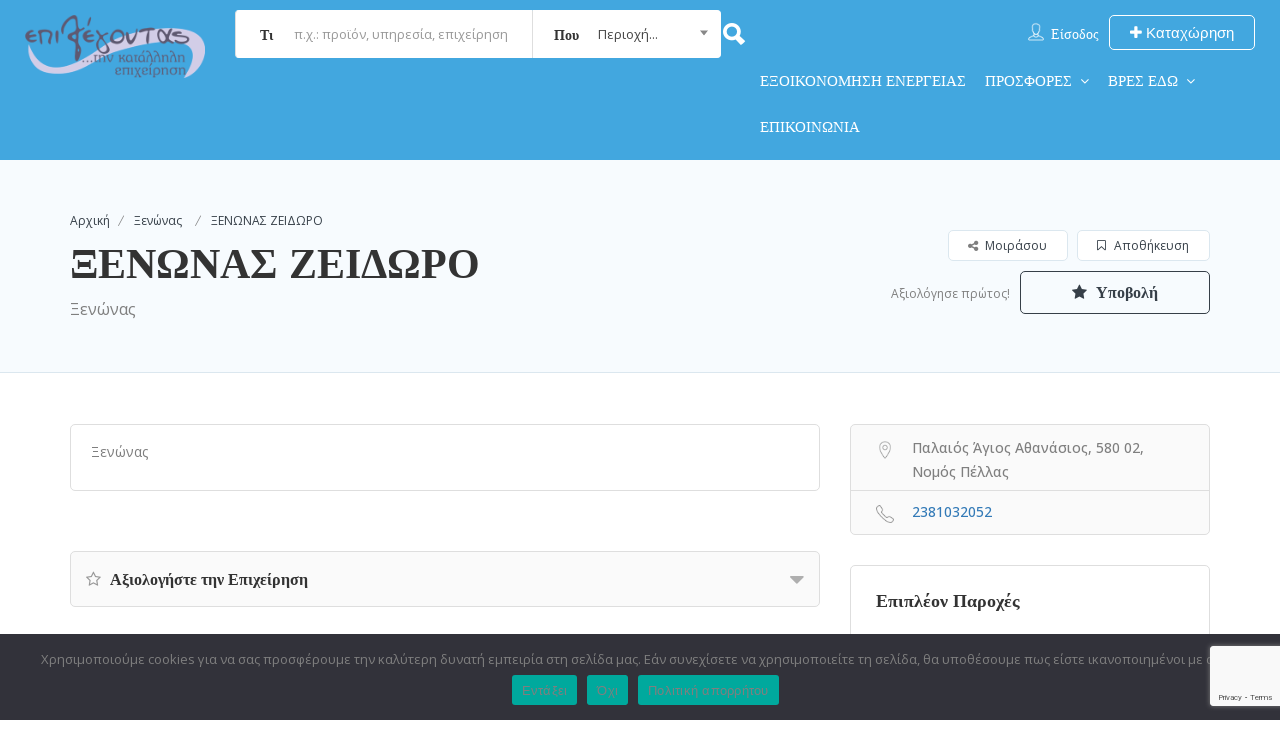

--- FILE ---
content_type: text/html; charset=UTF-8
request_url: https://epilegontas.gr/listing/xenonas-zeidoro/
body_size: 61065
content:
<!DOCTYPE html>
<!--[if IE 7 ]>
<html class="ie7"> <![endif]-->
<!--[if IE 8 ]>
<html class="ie8"> <![endif]-->
<html dir="ltr" lang="el" prefix="og: https://ogp.me/ns#">
<head>
    <meta charset="UTF-8">
    <!-- Mobile Meta -->
    <meta name="viewport" content="width=device-width, initial-scale=1">
    <meta http-equiv="Content-Type" content="text/html;charset=utf-8">
    <meta HTTP-EQUIV="CACHE-CONTROL" CONTENT="NO-CACHE"/>
		<title>ΞΕΝΩΝΑΣ ΖΕΙΔΩΡΟ | Επιλέγοντας...</title>

		<!-- All in One SEO 4.9.2 - aioseo.com -->
	<meta name="robots" content="max-image-preview:large" />
	<meta name="author" content="Επιλέγοντας"/>
	<meta name="google-site-verification" content="017883677442892499212:5nksqg_d39k" />
	<link rel="canonical" href="https://epilegontas.gr/listing/xenonas-zeidoro/" />
	<meta name="generator" content="All in One SEO (AIOSEO) 4.9.2" />
		<meta property="og:locale" content="el_GR" />
		<meta property="og:site_name" content="Επιλέγοντας... | την κατάλληλη επιχείρηση" />
		<meta property="og:type" content="article" />
		<meta property="og:title" content="ΞΕΝΩΝΑΣ ΖΕΙΔΩΡΟ | Επιλέγοντας..." />
		<meta property="og:url" content="https://epilegontas.gr/listing/xenonas-zeidoro/" />
		<meta property="og:image" content="https://epilegontas.gr/wp-content/uploads/2019/10/epilegontas_logo.png" />
		<meta property="og:image:secure_url" content="https://epilegontas.gr/wp-content/uploads/2019/10/epilegontas_logo.png" />
		<meta property="og:image:width" content="420" />
		<meta property="og:image:height" content="146" />
		<meta property="article:published_time" content="2022-04-22T08:11:14+00:00" />
		<meta property="article:modified_time" content="2022-04-22T08:11:14+00:00" />
		<meta property="article:publisher" content="https://facebook.com/epilegontas" />
		<meta name="twitter:card" content="summary" />
		<meta name="twitter:site" content="@epilegontas" />
		<meta name="twitter:title" content="ΞΕΝΩΝΑΣ ΖΕΙΔΩΡΟ | Επιλέγοντας..." />
		<meta name="twitter:creator" content="@epilegontas" />
		<meta name="twitter:image" content="https://epilegontas.gr/wp-content/uploads/2019/10/epilegontas_logo.png" />
		<script type="application/ld+json" class="aioseo-schema">
			{"@context":"https:\/\/schema.org","@graph":[{"@type":"BreadcrumbList","@id":"https:\/\/epilegontas.gr\/listing\/xenonas-zeidoro\/#breadcrumblist","itemListElement":[{"@type":"ListItem","@id":"https:\/\/epilegontas.gr#listItem","position":1,"name":"Home","item":"https:\/\/epilegontas.gr","nextItem":{"@type":"ListItem","@id":"https:\/\/epilegontas.gr\/listing-category\/tours\/#listItem","name":"\u03a4\u03bf\u03c5\u03c1\u03b9\u03c3\u03c4\u03b9\u03ba\u03ac"}},{"@type":"ListItem","@id":"https:\/\/epilegontas.gr\/listing-category\/tours\/#listItem","position":2,"name":"\u03a4\u03bf\u03c5\u03c1\u03b9\u03c3\u03c4\u03b9\u03ba\u03ac","item":"https:\/\/epilegontas.gr\/listing-category\/tours\/","nextItem":{"@type":"ListItem","@id":"https:\/\/epilegontas.gr\/listing-category\/tours\/xenonas\/#listItem","name":"\u039e\u03b5\u03bd\u03ce\u03bd\u03b1\u03c2"},"previousItem":{"@type":"ListItem","@id":"https:\/\/epilegontas.gr#listItem","name":"Home"}},{"@type":"ListItem","@id":"https:\/\/epilegontas.gr\/listing-category\/tours\/xenonas\/#listItem","position":3,"name":"\u039e\u03b5\u03bd\u03ce\u03bd\u03b1\u03c2","item":"https:\/\/epilegontas.gr\/listing-category\/tours\/xenonas\/","nextItem":{"@type":"ListItem","@id":"https:\/\/epilegontas.gr\/listing\/xenonas-zeidoro\/#listItem","name":"\u039e\u0395\u039d\u03a9\u039d\u0391\u03a3 \u0396\u0395\u0399\u0394\u03a9\u03a1\u039f"},"previousItem":{"@type":"ListItem","@id":"https:\/\/epilegontas.gr\/listing-category\/tours\/#listItem","name":"\u03a4\u03bf\u03c5\u03c1\u03b9\u03c3\u03c4\u03b9\u03ba\u03ac"}},{"@type":"ListItem","@id":"https:\/\/epilegontas.gr\/listing\/xenonas-zeidoro\/#listItem","position":4,"name":"\u039e\u0395\u039d\u03a9\u039d\u0391\u03a3 \u0396\u0395\u0399\u0394\u03a9\u03a1\u039f","previousItem":{"@type":"ListItem","@id":"https:\/\/epilegontas.gr\/listing-category\/tours\/xenonas\/#listItem","name":"\u039e\u03b5\u03bd\u03ce\u03bd\u03b1\u03c2"}}]},{"@type":"Organization","@id":"https:\/\/epilegontas.gr\/#organization","name":"Epilegontas","description":"\u03c4\u03b7\u03bd \u03ba\u03b1\u03c4\u03ac\u03bb\u03bb\u03b7\u03bb\u03b7 \u03b5\u03c0\u03b9\u03c7\u03b5\u03af\u03c1\u03b7\u03c3\u03b7","url":"https:\/\/epilegontas.gr\/","telephone":"+306945553211","logo":{"@type":"ImageObject","url":"https:\/\/epilegontas.gr\/wp-content\/uploads\/2019\/10\/epilegontas_logo.png","@id":"https:\/\/epilegontas.gr\/listing\/xenonas-zeidoro\/#organizationLogo","width":420,"height":146,"caption":"epilegontas.gr logo"},"image":{"@id":"https:\/\/epilegontas.gr\/listing\/xenonas-zeidoro\/#organizationLogo"},"sameAs":["https:\/\/facebook.com\/epilegontas","https:\/\/x.com\/epilegontas","https:\/\/instagram.com\/epilegontas","https:\/\/pinterest.com\/epilegontas","https:\/\/youtube.com\/epilegontas","https:\/\/linkedin.com\/in\/epilegontas","https:\/\/tumblr.com\/epilegontas","https:\/\/yelp.com\/biz\/epilegontas","https:\/\/soundcloud.com\/epilegontas","https:\/\/en.wikipedia.org\/wiki\/epilegontas","https:\/\/myspace.com\/epilegontas"]},{"@type":"Person","@id":"https:\/\/epilegontas.gr\/author\/admin18\/#author","url":"https:\/\/epilegontas.gr\/author\/admin18\/","name":"\u0395\u03c0\u03b9\u03bb\u03ad\u03b3\u03bf\u03bd\u03c4\u03b1\u03c2","image":{"@type":"ImageObject","@id":"https:\/\/epilegontas.gr\/listing\/xenonas-zeidoro\/#authorImage","url":"https:\/\/secure.gravatar.com\/avatar\/1b977aa4c1f586e4401cce46d529fedd0b8653b025603c979085a369e311a461?s=96&d=mm&r=g","width":96,"height":96,"caption":"\u0395\u03c0\u03b9\u03bb\u03ad\u03b3\u03bf\u03bd\u03c4\u03b1\u03c2"}},{"@type":"WebPage","@id":"https:\/\/epilegontas.gr\/listing\/xenonas-zeidoro\/#webpage","url":"https:\/\/epilegontas.gr\/listing\/xenonas-zeidoro\/","name":"\u039e\u0395\u039d\u03a9\u039d\u0391\u03a3 \u0396\u0395\u0399\u0394\u03a9\u03a1\u039f | \u0395\u03c0\u03b9\u03bb\u03ad\u03b3\u03bf\u03bd\u03c4\u03b1\u03c2...","inLanguage":"el","isPartOf":{"@id":"https:\/\/epilegontas.gr\/#website"},"breadcrumb":{"@id":"https:\/\/epilegontas.gr\/listing\/xenonas-zeidoro\/#breadcrumblist"},"author":{"@id":"https:\/\/epilegontas.gr\/author\/admin18\/#author"},"creator":{"@id":"https:\/\/epilegontas.gr\/author\/admin18\/#author"},"image":{"@type":"ImageObject","url":"https:\/\/epilegontas.gr\/wp-content\/uploads\/2020\/01\/hotel_li.png","@id":"https:\/\/epilegontas.gr\/listing\/xenonas-zeidoro\/#mainImage","width":372,"height":240},"primaryImageOfPage":{"@id":"https:\/\/epilegontas.gr\/listing\/xenonas-zeidoro\/#mainImage"},"datePublished":"2022-04-22T11:11:14+03:00","dateModified":"2022-04-22T11:11:14+03:00"},{"@type":"WebSite","@id":"https:\/\/epilegontas.gr\/#website","url":"https:\/\/epilegontas.gr\/","name":"\u0395\u03c0\u03b9\u03bb\u03ad\u03b3\u03bf\u03bd\u03c4\u03b1\u03c2...","description":"\u03c4\u03b7\u03bd \u03ba\u03b1\u03c4\u03ac\u03bb\u03bb\u03b7\u03bb\u03b7 \u03b5\u03c0\u03b9\u03c7\u03b5\u03af\u03c1\u03b7\u03c3\u03b7","inLanguage":"el","publisher":{"@id":"https:\/\/epilegontas.gr\/#organization"}}]}
		</script>
		<!-- All in One SEO -->

<link rel='dns-prefetch' href='//maps.googleapis.com' />
<link rel='dns-prefetch' href='//html5shim.googlecode.com' />
<link rel='dns-prefetch' href='//www.google.com' />
<link rel='dns-prefetch' href='//www.googletagmanager.com' />
<link rel='dns-prefetch' href='//fonts.googleapis.com' />
<link rel='dns-prefetch' href='//pagead2.googlesyndication.com' />
<link rel='preconnect' href='https://fonts.gstatic.com' crossorigin />
<link rel="alternate" type="application/rss+xml" title="Ροή RSS &raquo; Επιλέγοντας..." href="https://epilegontas.gr/feed/" />
<link rel="alternate" type="application/rss+xml" title="Ροή Σχολίων &raquo; Επιλέγοντας..." href="https://epilegontas.gr/comments/feed/" />
<link rel="alternate" title="oEmbed (JSON)" type="application/json+oembed" href="https://epilegontas.gr/wp-json/oembed/1.0/embed?url=https%3A%2F%2Fepilegontas.gr%2Flisting%2Fxenonas-zeidoro%2F" />
<link rel="alternate" title="oEmbed (XML)" type="text/xml+oembed" href="https://epilegontas.gr/wp-json/oembed/1.0/embed?url=https%3A%2F%2Fepilegontas.gr%2Flisting%2Fxenonas-zeidoro%2F&#038;format=xml" />
		<!-- This site uses the Google Analytics by MonsterInsights plugin v9.11.1 - Using Analytics tracking - https://www.monsterinsights.com/ -->
							<script src="//www.googletagmanager.com/gtag/js?id=G-JQGFHTK6R9"  data-cfasync="false" data-wpfc-render="false" type="text/javascript" async></script>
			<script data-cfasync="false" data-wpfc-render="false" type="text/javascript">
				var mi_version = '9.11.1';
				var mi_track_user = true;
				var mi_no_track_reason = '';
								var MonsterInsightsDefaultLocations = {"page_location":"https:\/\/epilegontas.gr\/listing\/xenonas-zeidoro\/"};
								if ( typeof MonsterInsightsPrivacyGuardFilter === 'function' ) {
					var MonsterInsightsLocations = (typeof MonsterInsightsExcludeQuery === 'object') ? MonsterInsightsPrivacyGuardFilter( MonsterInsightsExcludeQuery ) : MonsterInsightsPrivacyGuardFilter( MonsterInsightsDefaultLocations );
				} else {
					var MonsterInsightsLocations = (typeof MonsterInsightsExcludeQuery === 'object') ? MonsterInsightsExcludeQuery : MonsterInsightsDefaultLocations;
				}

								var disableStrs = [
										'ga-disable-G-JQGFHTK6R9',
									];

				/* Function to detect opted out users */
				function __gtagTrackerIsOptedOut() {
					for (var index = 0; index < disableStrs.length; index++) {
						if (document.cookie.indexOf(disableStrs[index] + '=true') > -1) {
							return true;
						}
					}

					return false;
				}

				/* Disable tracking if the opt-out cookie exists. */
				if (__gtagTrackerIsOptedOut()) {
					for (var index = 0; index < disableStrs.length; index++) {
						window[disableStrs[index]] = true;
					}
				}

				/* Opt-out function */
				function __gtagTrackerOptout() {
					for (var index = 0; index < disableStrs.length; index++) {
						document.cookie = disableStrs[index] + '=true; expires=Thu, 31 Dec 2099 23:59:59 UTC; path=/';
						window[disableStrs[index]] = true;
					}
				}

				if ('undefined' === typeof gaOptout) {
					function gaOptout() {
						__gtagTrackerOptout();
					}
				}
								window.dataLayer = window.dataLayer || [];

				window.MonsterInsightsDualTracker = {
					helpers: {},
					trackers: {},
				};
				if (mi_track_user) {
					function __gtagDataLayer() {
						dataLayer.push(arguments);
					}

					function __gtagTracker(type, name, parameters) {
						if (!parameters) {
							parameters = {};
						}

						if (parameters.send_to) {
							__gtagDataLayer.apply(null, arguments);
							return;
						}

						if (type === 'event') {
														parameters.send_to = monsterinsights_frontend.v4_id;
							var hookName = name;
							if (typeof parameters['event_category'] !== 'undefined') {
								hookName = parameters['event_category'] + ':' + name;
							}

							if (typeof MonsterInsightsDualTracker.trackers[hookName] !== 'undefined') {
								MonsterInsightsDualTracker.trackers[hookName](parameters);
							} else {
								__gtagDataLayer('event', name, parameters);
							}
							
						} else {
							__gtagDataLayer.apply(null, arguments);
						}
					}

					__gtagTracker('js', new Date());
					__gtagTracker('set', {
						'developer_id.dZGIzZG': true,
											});
					if ( MonsterInsightsLocations.page_location ) {
						__gtagTracker('set', MonsterInsightsLocations);
					}
										__gtagTracker('config', 'G-JQGFHTK6R9', {"forceSSL":"true","link_attribution":"true"} );
										window.gtag = __gtagTracker;										(function () {
						/* https://developers.google.com/analytics/devguides/collection/analyticsjs/ */
						/* ga and __gaTracker compatibility shim. */
						var noopfn = function () {
							return null;
						};
						var newtracker = function () {
							return new Tracker();
						};
						var Tracker = function () {
							return null;
						};
						var p = Tracker.prototype;
						p.get = noopfn;
						p.set = noopfn;
						p.send = function () {
							var args = Array.prototype.slice.call(arguments);
							args.unshift('send');
							__gaTracker.apply(null, args);
						};
						var __gaTracker = function () {
							var len = arguments.length;
							if (len === 0) {
								return;
							}
							var f = arguments[len - 1];
							if (typeof f !== 'object' || f === null || typeof f.hitCallback !== 'function') {
								if ('send' === arguments[0]) {
									var hitConverted, hitObject = false, action;
									if ('event' === arguments[1]) {
										if ('undefined' !== typeof arguments[3]) {
											hitObject = {
												'eventAction': arguments[3],
												'eventCategory': arguments[2],
												'eventLabel': arguments[4],
												'value': arguments[5] ? arguments[5] : 1,
											}
										}
									}
									if ('pageview' === arguments[1]) {
										if ('undefined' !== typeof arguments[2]) {
											hitObject = {
												'eventAction': 'page_view',
												'page_path': arguments[2],
											}
										}
									}
									if (typeof arguments[2] === 'object') {
										hitObject = arguments[2];
									}
									if (typeof arguments[5] === 'object') {
										Object.assign(hitObject, arguments[5]);
									}
									if ('undefined' !== typeof arguments[1].hitType) {
										hitObject = arguments[1];
										if ('pageview' === hitObject.hitType) {
											hitObject.eventAction = 'page_view';
										}
									}
									if (hitObject) {
										action = 'timing' === arguments[1].hitType ? 'timing_complete' : hitObject.eventAction;
										hitConverted = mapArgs(hitObject);
										__gtagTracker('event', action, hitConverted);
									}
								}
								return;
							}

							function mapArgs(args) {
								var arg, hit = {};
								var gaMap = {
									'eventCategory': 'event_category',
									'eventAction': 'event_action',
									'eventLabel': 'event_label',
									'eventValue': 'event_value',
									'nonInteraction': 'non_interaction',
									'timingCategory': 'event_category',
									'timingVar': 'name',
									'timingValue': 'value',
									'timingLabel': 'event_label',
									'page': 'page_path',
									'location': 'page_location',
									'title': 'page_title',
									'referrer' : 'page_referrer',
								};
								for (arg in args) {
																		if (!(!args.hasOwnProperty(arg) || !gaMap.hasOwnProperty(arg))) {
										hit[gaMap[arg]] = args[arg];
									} else {
										hit[arg] = args[arg];
									}
								}
								return hit;
							}

							try {
								f.hitCallback();
							} catch (ex) {
							}
						};
						__gaTracker.create = newtracker;
						__gaTracker.getByName = newtracker;
						__gaTracker.getAll = function () {
							return [];
						};
						__gaTracker.remove = noopfn;
						__gaTracker.loaded = true;
						window['__gaTracker'] = __gaTracker;
					})();
									} else {
										console.log("");
					(function () {
						function __gtagTracker() {
							return null;
						}

						window['__gtagTracker'] = __gtagTracker;
						window['gtag'] = __gtagTracker;
					})();
									}
			</script>
							<!-- / Google Analytics by MonsterInsights -->
		<style id='wp-img-auto-sizes-contain-inline-css' type='text/css'>
img:is([sizes=auto i],[sizes^="auto," i]){contain-intrinsic-size:3000px 1500px}
/*# sourceURL=wp-img-auto-sizes-contain-inline-css */
</style>
<style id='wp-emoji-styles-inline-css' type='text/css'>

	img.wp-smiley, img.emoji {
		display: inline !important;
		border: none !important;
		box-shadow: none !important;
		height: 1em !important;
		width: 1em !important;
		margin: 0 0.07em !important;
		vertical-align: -0.1em !important;
		background: none !important;
		padding: 0 !important;
	}
/*# sourceURL=wp-emoji-styles-inline-css */
</style>
<style id='wp-block-library-inline-css' type='text/css'>
:root{--wp-block-synced-color:#7a00df;--wp-block-synced-color--rgb:122,0,223;--wp-bound-block-color:var(--wp-block-synced-color);--wp-editor-canvas-background:#ddd;--wp-admin-theme-color:#007cba;--wp-admin-theme-color--rgb:0,124,186;--wp-admin-theme-color-darker-10:#006ba1;--wp-admin-theme-color-darker-10--rgb:0,107,160.5;--wp-admin-theme-color-darker-20:#005a87;--wp-admin-theme-color-darker-20--rgb:0,90,135;--wp-admin-border-width-focus:2px}@media (min-resolution:192dpi){:root{--wp-admin-border-width-focus:1.5px}}.wp-element-button{cursor:pointer}:root .has-very-light-gray-background-color{background-color:#eee}:root .has-very-dark-gray-background-color{background-color:#313131}:root .has-very-light-gray-color{color:#eee}:root .has-very-dark-gray-color{color:#313131}:root .has-vivid-green-cyan-to-vivid-cyan-blue-gradient-background{background:linear-gradient(135deg,#00d084,#0693e3)}:root .has-purple-crush-gradient-background{background:linear-gradient(135deg,#34e2e4,#4721fb 50%,#ab1dfe)}:root .has-hazy-dawn-gradient-background{background:linear-gradient(135deg,#faaca8,#dad0ec)}:root .has-subdued-olive-gradient-background{background:linear-gradient(135deg,#fafae1,#67a671)}:root .has-atomic-cream-gradient-background{background:linear-gradient(135deg,#fdd79a,#004a59)}:root .has-nightshade-gradient-background{background:linear-gradient(135deg,#330968,#31cdcf)}:root .has-midnight-gradient-background{background:linear-gradient(135deg,#020381,#2874fc)}:root{--wp--preset--font-size--normal:16px;--wp--preset--font-size--huge:42px}.has-regular-font-size{font-size:1em}.has-larger-font-size{font-size:2.625em}.has-normal-font-size{font-size:var(--wp--preset--font-size--normal)}.has-huge-font-size{font-size:var(--wp--preset--font-size--huge)}.has-text-align-center{text-align:center}.has-text-align-left{text-align:left}.has-text-align-right{text-align:right}.has-fit-text{white-space:nowrap!important}#end-resizable-editor-section{display:none}.aligncenter{clear:both}.items-justified-left{justify-content:flex-start}.items-justified-center{justify-content:center}.items-justified-right{justify-content:flex-end}.items-justified-space-between{justify-content:space-between}.screen-reader-text{border:0;clip-path:inset(50%);height:1px;margin:-1px;overflow:hidden;padding:0;position:absolute;width:1px;word-wrap:normal!important}.screen-reader-text:focus{background-color:#ddd;clip-path:none;color:#444;display:block;font-size:1em;height:auto;left:5px;line-height:normal;padding:15px 23px 14px;text-decoration:none;top:5px;width:auto;z-index:100000}html :where(.has-border-color){border-style:solid}html :where([style*=border-top-color]){border-top-style:solid}html :where([style*=border-right-color]){border-right-style:solid}html :where([style*=border-bottom-color]){border-bottom-style:solid}html :where([style*=border-left-color]){border-left-style:solid}html :where([style*=border-width]){border-style:solid}html :where([style*=border-top-width]){border-top-style:solid}html :where([style*=border-right-width]){border-right-style:solid}html :where([style*=border-bottom-width]){border-bottom-style:solid}html :where([style*=border-left-width]){border-left-style:solid}html :where(img[class*=wp-image-]){height:auto;max-width:100%}:where(figure){margin:0 0 1em}html :where(.is-position-sticky){--wp-admin--admin-bar--position-offset:var(--wp-admin--admin-bar--height,0px)}@media screen and (max-width:600px){html :where(.is-position-sticky){--wp-admin--admin-bar--position-offset:0px}}

/*# sourceURL=wp-block-library-inline-css */
</style><style id='global-styles-inline-css' type='text/css'>
:root{--wp--preset--aspect-ratio--square: 1;--wp--preset--aspect-ratio--4-3: 4/3;--wp--preset--aspect-ratio--3-4: 3/4;--wp--preset--aspect-ratio--3-2: 3/2;--wp--preset--aspect-ratio--2-3: 2/3;--wp--preset--aspect-ratio--16-9: 16/9;--wp--preset--aspect-ratio--9-16: 9/16;--wp--preset--color--black: #000000;--wp--preset--color--cyan-bluish-gray: #abb8c3;--wp--preset--color--white: #ffffff;--wp--preset--color--pale-pink: #f78da7;--wp--preset--color--vivid-red: #cf2e2e;--wp--preset--color--luminous-vivid-orange: #ff6900;--wp--preset--color--luminous-vivid-amber: #fcb900;--wp--preset--color--light-green-cyan: #7bdcb5;--wp--preset--color--vivid-green-cyan: #00d084;--wp--preset--color--pale-cyan-blue: #8ed1fc;--wp--preset--color--vivid-cyan-blue: #0693e3;--wp--preset--color--vivid-purple: #9b51e0;--wp--preset--gradient--vivid-cyan-blue-to-vivid-purple: linear-gradient(135deg,rgb(6,147,227) 0%,rgb(155,81,224) 100%);--wp--preset--gradient--light-green-cyan-to-vivid-green-cyan: linear-gradient(135deg,rgb(122,220,180) 0%,rgb(0,208,130) 100%);--wp--preset--gradient--luminous-vivid-amber-to-luminous-vivid-orange: linear-gradient(135deg,rgb(252,185,0) 0%,rgb(255,105,0) 100%);--wp--preset--gradient--luminous-vivid-orange-to-vivid-red: linear-gradient(135deg,rgb(255,105,0) 0%,rgb(207,46,46) 100%);--wp--preset--gradient--very-light-gray-to-cyan-bluish-gray: linear-gradient(135deg,rgb(238,238,238) 0%,rgb(169,184,195) 100%);--wp--preset--gradient--cool-to-warm-spectrum: linear-gradient(135deg,rgb(74,234,220) 0%,rgb(151,120,209) 20%,rgb(207,42,186) 40%,rgb(238,44,130) 60%,rgb(251,105,98) 80%,rgb(254,248,76) 100%);--wp--preset--gradient--blush-light-purple: linear-gradient(135deg,rgb(255,206,236) 0%,rgb(152,150,240) 100%);--wp--preset--gradient--blush-bordeaux: linear-gradient(135deg,rgb(254,205,165) 0%,rgb(254,45,45) 50%,rgb(107,0,62) 100%);--wp--preset--gradient--luminous-dusk: linear-gradient(135deg,rgb(255,203,112) 0%,rgb(199,81,192) 50%,rgb(65,88,208) 100%);--wp--preset--gradient--pale-ocean: linear-gradient(135deg,rgb(255,245,203) 0%,rgb(182,227,212) 50%,rgb(51,167,181) 100%);--wp--preset--gradient--electric-grass: linear-gradient(135deg,rgb(202,248,128) 0%,rgb(113,206,126) 100%);--wp--preset--gradient--midnight: linear-gradient(135deg,rgb(2,3,129) 0%,rgb(40,116,252) 100%);--wp--preset--font-size--small: 13px;--wp--preset--font-size--medium: 20px;--wp--preset--font-size--large: 36px;--wp--preset--font-size--x-large: 42px;--wp--preset--spacing--20: 0.44rem;--wp--preset--spacing--30: 0.67rem;--wp--preset--spacing--40: 1rem;--wp--preset--spacing--50: 1.5rem;--wp--preset--spacing--60: 2.25rem;--wp--preset--spacing--70: 3.38rem;--wp--preset--spacing--80: 5.06rem;--wp--preset--shadow--natural: 6px 6px 9px rgba(0, 0, 0, 0.2);--wp--preset--shadow--deep: 12px 12px 50px rgba(0, 0, 0, 0.4);--wp--preset--shadow--sharp: 6px 6px 0px rgba(0, 0, 0, 0.2);--wp--preset--shadow--outlined: 6px 6px 0px -3px rgb(255, 255, 255), 6px 6px rgb(0, 0, 0);--wp--preset--shadow--crisp: 6px 6px 0px rgb(0, 0, 0);}:where(.is-layout-flex){gap: 0.5em;}:where(.is-layout-grid){gap: 0.5em;}body .is-layout-flex{display: flex;}.is-layout-flex{flex-wrap: wrap;align-items: center;}.is-layout-flex > :is(*, div){margin: 0;}body .is-layout-grid{display: grid;}.is-layout-grid > :is(*, div){margin: 0;}:where(.wp-block-columns.is-layout-flex){gap: 2em;}:where(.wp-block-columns.is-layout-grid){gap: 2em;}:where(.wp-block-post-template.is-layout-flex){gap: 1.25em;}:where(.wp-block-post-template.is-layout-grid){gap: 1.25em;}.has-black-color{color: var(--wp--preset--color--black) !important;}.has-cyan-bluish-gray-color{color: var(--wp--preset--color--cyan-bluish-gray) !important;}.has-white-color{color: var(--wp--preset--color--white) !important;}.has-pale-pink-color{color: var(--wp--preset--color--pale-pink) !important;}.has-vivid-red-color{color: var(--wp--preset--color--vivid-red) !important;}.has-luminous-vivid-orange-color{color: var(--wp--preset--color--luminous-vivid-orange) !important;}.has-luminous-vivid-amber-color{color: var(--wp--preset--color--luminous-vivid-amber) !important;}.has-light-green-cyan-color{color: var(--wp--preset--color--light-green-cyan) !important;}.has-vivid-green-cyan-color{color: var(--wp--preset--color--vivid-green-cyan) !important;}.has-pale-cyan-blue-color{color: var(--wp--preset--color--pale-cyan-blue) !important;}.has-vivid-cyan-blue-color{color: var(--wp--preset--color--vivid-cyan-blue) !important;}.has-vivid-purple-color{color: var(--wp--preset--color--vivid-purple) !important;}.has-black-background-color{background-color: var(--wp--preset--color--black) !important;}.has-cyan-bluish-gray-background-color{background-color: var(--wp--preset--color--cyan-bluish-gray) !important;}.has-white-background-color{background-color: var(--wp--preset--color--white) !important;}.has-pale-pink-background-color{background-color: var(--wp--preset--color--pale-pink) !important;}.has-vivid-red-background-color{background-color: var(--wp--preset--color--vivid-red) !important;}.has-luminous-vivid-orange-background-color{background-color: var(--wp--preset--color--luminous-vivid-orange) !important;}.has-luminous-vivid-amber-background-color{background-color: var(--wp--preset--color--luminous-vivid-amber) !important;}.has-light-green-cyan-background-color{background-color: var(--wp--preset--color--light-green-cyan) !important;}.has-vivid-green-cyan-background-color{background-color: var(--wp--preset--color--vivid-green-cyan) !important;}.has-pale-cyan-blue-background-color{background-color: var(--wp--preset--color--pale-cyan-blue) !important;}.has-vivid-cyan-blue-background-color{background-color: var(--wp--preset--color--vivid-cyan-blue) !important;}.has-vivid-purple-background-color{background-color: var(--wp--preset--color--vivid-purple) !important;}.has-black-border-color{border-color: var(--wp--preset--color--black) !important;}.has-cyan-bluish-gray-border-color{border-color: var(--wp--preset--color--cyan-bluish-gray) !important;}.has-white-border-color{border-color: var(--wp--preset--color--white) !important;}.has-pale-pink-border-color{border-color: var(--wp--preset--color--pale-pink) !important;}.has-vivid-red-border-color{border-color: var(--wp--preset--color--vivid-red) !important;}.has-luminous-vivid-orange-border-color{border-color: var(--wp--preset--color--luminous-vivid-orange) !important;}.has-luminous-vivid-amber-border-color{border-color: var(--wp--preset--color--luminous-vivid-amber) !important;}.has-light-green-cyan-border-color{border-color: var(--wp--preset--color--light-green-cyan) !important;}.has-vivid-green-cyan-border-color{border-color: var(--wp--preset--color--vivid-green-cyan) !important;}.has-pale-cyan-blue-border-color{border-color: var(--wp--preset--color--pale-cyan-blue) !important;}.has-vivid-cyan-blue-border-color{border-color: var(--wp--preset--color--vivid-cyan-blue) !important;}.has-vivid-purple-border-color{border-color: var(--wp--preset--color--vivid-purple) !important;}.has-vivid-cyan-blue-to-vivid-purple-gradient-background{background: var(--wp--preset--gradient--vivid-cyan-blue-to-vivid-purple) !important;}.has-light-green-cyan-to-vivid-green-cyan-gradient-background{background: var(--wp--preset--gradient--light-green-cyan-to-vivid-green-cyan) !important;}.has-luminous-vivid-amber-to-luminous-vivid-orange-gradient-background{background: var(--wp--preset--gradient--luminous-vivid-amber-to-luminous-vivid-orange) !important;}.has-luminous-vivid-orange-to-vivid-red-gradient-background{background: var(--wp--preset--gradient--luminous-vivid-orange-to-vivid-red) !important;}.has-very-light-gray-to-cyan-bluish-gray-gradient-background{background: var(--wp--preset--gradient--very-light-gray-to-cyan-bluish-gray) !important;}.has-cool-to-warm-spectrum-gradient-background{background: var(--wp--preset--gradient--cool-to-warm-spectrum) !important;}.has-blush-light-purple-gradient-background{background: var(--wp--preset--gradient--blush-light-purple) !important;}.has-blush-bordeaux-gradient-background{background: var(--wp--preset--gradient--blush-bordeaux) !important;}.has-luminous-dusk-gradient-background{background: var(--wp--preset--gradient--luminous-dusk) !important;}.has-pale-ocean-gradient-background{background: var(--wp--preset--gradient--pale-ocean) !important;}.has-electric-grass-gradient-background{background: var(--wp--preset--gradient--electric-grass) !important;}.has-midnight-gradient-background{background: var(--wp--preset--gradient--midnight) !important;}.has-small-font-size{font-size: var(--wp--preset--font-size--small) !important;}.has-medium-font-size{font-size: var(--wp--preset--font-size--medium) !important;}.has-large-font-size{font-size: var(--wp--preset--font-size--large) !important;}.has-x-large-font-size{font-size: var(--wp--preset--font-size--x-large) !important;}
/*# sourceURL=global-styles-inline-css */
</style>

<style id='classic-theme-styles-inline-css' type='text/css'>
/*! This file is auto-generated */
.wp-block-button__link{color:#fff;background-color:#32373c;border-radius:9999px;box-shadow:none;text-decoration:none;padding:calc(.667em + 2px) calc(1.333em + 2px);font-size:1.125em}.wp-block-file__button{background:#32373c;color:#fff;text-decoration:none}
/*# sourceURL=/wp-includes/css/classic-themes.min.css */
</style>
<link rel='stylesheet' id='cookie-notice-front-css' href='https://epilegontas.gr/wp-content/plugins/cookie-notice/css/front.min.css?ver=2.5.11' type='text/css' media='all' />
<link rel='stylesheet' id='extendify-utility-styles-css' href='https://epilegontas.gr/wp-content/plugins/extendify/public/build/utility-minimum.css?ver=6.9' type='text/css' media='all' />
<link rel='stylesheet' id='bootstrap-css' href='https://epilegontas.gr/wp-content/themes/listingpro/assets/lib/bootstrap/css/bootstrap.min.css?ver=6.9' type='text/css' media='all' />
<link rel='stylesheet' id='Magnific-Popup-css' href='https://epilegontas.gr/wp-content/themes/listingpro/assets/lib/Magnific-Popup-master/magnific-popup.css?ver=6.9' type='text/css' media='all' />
<link rel='stylesheet' id='popup-component-css' href='https://epilegontas.gr/wp-content/themes/listingpro/assets/lib/popup/css/component.css?ver=6.9' type='text/css' media='all' />
<link rel='stylesheet' id='Font-awesome-css' href='https://epilegontas.gr/wp-content/themes/listingpro/assets/lib/font-awesome/css/font-awesome.min.css?ver=6.9' type='text/css' media='all' />
<link rel='stylesheet' id='Mmenu-css' href='https://epilegontas.gr/wp-content/themes/listingpro/assets/lib/jquerym.menu/css/jquery.mmenu.all.css?ver=6.9' type='text/css' media='all' />
<link rel='stylesheet' id='MapBox-css' href='https://epilegontas.gr/wp-content/themes/listingpro/assets/css/mapbox.css?ver=6.9' type='text/css' media='all' />
<link rel='stylesheet' id='Chosen-css' href='https://epilegontas.gr/wp-content/themes/listingpro/assets/lib/chosen/chosen.css?ver=6.9' type='text/css' media='all' />
<link rel='stylesheet' id='bootstrap-datetimepicker-css-css' href='https://epilegontas.gr/wp-content/themes/listingpro/assets/css/bootstrap-datetimepicker.min.css?ver=6.9' type='text/css' media='all' />
<link rel='stylesheet' id='Slick-css-css' href='https://epilegontas.gr/wp-content/themes/listingpro/assets/lib/slick/slick.css?ver=6.9' type='text/css' media='all' />
<link rel='stylesheet' id='Slick-theme-css' href='https://epilegontas.gr/wp-content/themes/listingpro/assets/lib/slick/slick-theme.css?ver=6.9' type='text/css' media='all' />
<link rel='stylesheet' id='css-prettyphoto-css' href='https://epilegontas.gr/wp-content/themes/listingpro/assets/css/prettyphoto.css?ver=6.9' type='text/css' media='all' />
<link rel='stylesheet' id='jquery-ui-css' href='https://epilegontas.gr/wp-content/themes/listingpro/assets/css/jquery-ui.css?ver=6.9' type='text/css' media='all' />
<link rel='stylesheet' id='icon8-css' href='https://epilegontas.gr/wp-content/themes/listingpro/assets/lib/icon8/styles.min.css?ver=6.9' type='text/css' media='all' />
<link rel='stylesheet' id='Color-css' href='https://epilegontas.gr/wp-content/themes/listingpro/assets/css/colors.css?ver=6.9' type='text/css' media='all' />
<link rel='stylesheet' id='custom-font-css' href='https://epilegontas.gr/wp-content/themes/listingpro/assets/css/font.css?ver=6.9' type='text/css' media='all' />
<link rel='stylesheet' id='Main-css' href='https://epilegontas.gr/wp-content/themes/listingpro/assets/css/main.css?ver=6.9' type='text/css' media='all' />
<link rel='stylesheet' id='Responsive-css' href='https://epilegontas.gr/wp-content/themes/listingpro/assets/css/responsive.css?ver=6.9' type='text/css' media='all' />
<link rel='stylesheet' id='select2-css' href='https://epilegontas.gr/wp-content/themes/listingpro/assets/css/select2.css?ver=6.9' type='text/css' media='all' />
<link rel='stylesheet' id='dynamiclocation-css' href='https://epilegontas.gr/wp-content/themes/listingpro/assets/css/city-autocomplete.css?ver=6.9' type='text/css' media='all' />
<link rel='stylesheet' id='lp-body-overlay-css' href='https://epilegontas.gr/wp-content/themes/listingpro/assets/css/common.loading.css?ver=6.9' type='text/css' media='all' />
<link rel='stylesheet' id='bootstrapslider-css' href='https://epilegontas.gr/wp-content/themes/listingpro/assets/lib/bootstrap/css/bootstrap-slider.css?ver=6.9' type='text/css' media='all' />
<link rel='stylesheet' id='mourisjs-css' href='https://epilegontas.gr/wp-content/themes/listingpro/assets/css/morris.css?ver=6.9' type='text/css' media='all' />
<link rel='stylesheet' id='listingpro-css' href='https://epilegontas.gr/wp-content/themes/listingpro/style.css?ver=6.9' type='text/css' media='all' />
<link rel='stylesheet' id='font-rock-salt-css' href='https://fonts.googleapis.com/css?family=Rock+Salt&#038;ver=6.9' type='text/css' media='all' />
<link rel='stylesheet' id='font-quicksand-css' href='https://fonts.googleapis.com/css?family=Quicksand&#038;ver=6.9' type='text/css' media='all' />
<link rel='stylesheet' id='version2-countdown-css' href='https://epilegontas.gr/wp-content/themes/listingpro/assets/lib/countdown/flipclock.css?ver=6.9' type='text/css' media='all' />
<link rel='stylesheet' id='version2-styles-css' href='https://epilegontas.gr/wp-content/themes/listingpro/assets/css/main-new.css?ver=6.9' type='text/css' media='all' />
<link rel='stylesheet' id='version2-colors-css' href='https://epilegontas.gr/wp-content/themes/listingpro/assets/css/colors-new.css?ver=6.9' type='text/css' media='all' />
<link rel='stylesheet' id='LP_dynamic_php_css-css' href='https://epilegontas.gr/wp-content/themes/listingpro/assets/css/dynamic-css.css?ver=6.9' type='text/css' media='all' />
<link rel="preload" as="style" href="https://fonts.googleapis.com/css?family=Quicksand:300,400,500,600,700%7COpen%20Sans:300,400,500,600,700,800,300italic,400italic,500italic,600italic,700italic,800italic&#038;display=swap&#038;ver=1719247433" /><link rel="stylesheet" href="https://fonts.googleapis.com/css?family=Quicksand:300,400,500,600,700%7COpen%20Sans:300,400,500,600,700,800,300italic,400italic,500italic,600italic,700italic,800italic&#038;display=swap&#038;ver=1719247433" media="print" onload="this.media='all'"><noscript><link rel="stylesheet" href="https://fonts.googleapis.com/css?family=Quicksand:300,400,500,600,700%7COpen%20Sans:300,400,500,600,700,800,300italic,400italic,500italic,600italic,700italic,800italic&#038;display=swap&#038;ver=1719247433" /></noscript><script type="text/javascript" src="https://epilegontas.gr/wp-includes/js/jquery/jquery.min.js?ver=3.7.1" id="jquery-core-js"></script>
<script type="text/javascript" src="https://epilegontas.gr/wp-includes/js/jquery/jquery-migrate.min.js?ver=3.4.1" id="jquery-migrate-js"></script>
<script type="text/javascript" id="ajax-login-script-js-extra">
/* <![CDATA[ */
var ajax_login_object = {"ajaxurl":"https://epilegontas.gr/wp-admin/admin-ajax.php","redirecturl":"https://epilegontas.gr/listing/xenonas-zeidoro/","loadingmessage":"\u003Cspan class=\"alert alert-info\"\u003E\u03a0\u03b1\u03c1\u03b1\u03ba\u03b1\u03bb\u03ce \u03c0\u03b5\u03c1\u03b9\u03bc\u03ad\u03bd\u03b5\u03c4\u03b5...\u003Ci class=\"fa fa-spinner fa-spin\"\u003E\u003C/i\u003E\u003C/span\u003E"};
//# sourceURL=ajax-login-script-js-extra
/* ]]> */
</script>
<script type="text/javascript" src="https://epilegontas.gr/wp-content/themes/listingpro/assets/js/login.js?ver=6.9" id="ajax-login-script-js"></script>
<script type="text/javascript" id="search-ajax-script-js-extra">
/* <![CDATA[ */
var ajax_search_term_object = {"ajaxurl":"https://epilegontas.gr/wp-admin/admin-ajax.php","noresult":"\u03a0\u03c1\u03cc\u03c3\u03c6\u03b1\u03c4\u03b1","listing":"\u039a\u03b1\u03c4\u03b1\u03c7\u03c9\u03c1\u03ae\u03c3\u03b5\u03b9\u03c2","resultfor":"\u0391\u03c0\u03bf\u03c4\u03b5\u03bb\u03ad\u03c3\u03bc\u03b1\u03c4\u03b1"};
//# sourceURL=search-ajax-script-js-extra
/* ]]> */
</script>
<script type="text/javascript" src="https://epilegontas.gr/wp-content/themes/listingpro/assets/js/search-ajax.js?ver=6.9" id="search-ajax-script-js"></script>
<script type="text/javascript" id="ajax-single-ajax-js-extra">
/* <![CDATA[ */
var single_ajax_object = {"ajaxurl":"https://epilegontas.gr/wp-admin/admin-ajax.php"};
//# sourceURL=ajax-single-ajax-js-extra
/* ]]> */
</script>
<script type="text/javascript" src="https://epilegontas.gr/wp-content/themes/listingpro/assets/js/single-ajax.js?ver=6.9" id="ajax-single-ajax-js"></script>
<script type="text/javascript" id="ajax-approvereview-script-js-extra">
/* <![CDATA[ */
var ajax_approvereview_object = {"ajaxurl":"https://epilegontas.gr/wp-admin/admin-ajax.php"};
//# sourceURL=ajax-approvereview-script-js-extra
/* ]]> */
</script>
<script type="text/javascript" src="https://epilegontas.gr/wp-content/themes/listingpro/assets/js/approve-review.js?ver=6.9" id="ajax-approvereview-script-js"></script>
<script type="text/javascript" id="listingpro_home_map-js-extra">
/* <![CDATA[ */
var listingpro_home_map_object = {"ajaxurl":"https://epilegontas.gr/wp-admin/admin-ajax.php"};
//# sourceURL=listingpro_home_map-js-extra
/* ]]> */
</script>
<script type="text/javascript" src="https://epilegontas.gr/wp-content/themes/listingpro/assets/js/home-map.js?ver=6.9" id="listingpro_home_map-js"></script>
<script type="text/javascript" id="ajax-needlogin-ajax-js-extra">
/* <![CDATA[ */
var needlogin_object = {"ajaxurl":"https://epilegontas.gr/wp-admin/admin-ajax.php"};
//# sourceURL=ajax-needlogin-ajax-js-extra
/* ]]> */
</script>
<script type="text/javascript" src="https://epilegontas.gr/wp-content/themes/listingpro/assets/js/needlogin-ajax.js?ver=6.9" id="ajax-needlogin-ajax-js"></script>
<script type="text/javascript" src="https://epilegontas.gr/wp-content/themes/listingpro/assets/js/checkout.js?ver=6.9" id="stripejs-js"></script>
<script type="text/javascript" src="https://epilegontas.gr/wp-content/plugins/google-analytics-for-wordpress/assets/js/frontend-gtag.min.js?ver=9.11.1" id="monsterinsights-frontend-script-js" async="async" data-wp-strategy="async"></script>
<script data-cfasync="false" data-wpfc-render="false" type="text/javascript" id='monsterinsights-frontend-script-js-extra'>/* <![CDATA[ */
var monsterinsights_frontend = {"js_events_tracking":"true","download_extensions":"doc,pdf,ppt,zip,xls,docx,pptx,xlsx","inbound_paths":"[{\"path\":\"\\\/go\\\/\",\"label\":\"affiliate\"},{\"path\":\"\\\/recommend\\\/\",\"label\":\"affiliate\"}]","home_url":"https:\/\/epilegontas.gr","hash_tracking":"false","v4_id":"G-JQGFHTK6R9"};/* ]]> */
</script>
<script type="text/javascript" id="cookie-notice-front-js-before">
/* <![CDATA[ */
var cnArgs = {"ajaxUrl":"https:\/\/epilegontas.gr\/wp-admin\/admin-ajax.php","nonce":"f38f2ff022","hideEffect":"fade","position":"bottom","onScroll":false,"onScrollOffset":100,"onClick":false,"cookieName":"cookie_notice_accepted","cookieTime":2592000,"cookieTimeRejected":2592000,"globalCookie":false,"redirection":false,"cache":false,"revokeCookies":false,"revokeCookiesOpt":"automatic"};

//# sourceURL=cookie-notice-front-js-before
/* ]]> */
</script>
<script type="text/javascript" src="https://epilegontas.gr/wp-content/plugins/cookie-notice/js/front.min.js?ver=2.5.11" id="cookie-notice-front-js"></script>
<script type="text/javascript" src="https://epilegontas.gr/wp-content/plugins/listingpro-plugin/assets/js/main.js?ver=6.9" id="main-js"></script>
<script type="text/javascript" id="review-submit-ajax-js-extra">
/* <![CDATA[ */
var ajax_review_object = {"ajaxurl":"https://epilegontas.gr/wp-admin/admin-ajax.php"};
//# sourceURL=review-submit-ajax-js-extra
/* ]]> */
</script>
<script type="text/javascript" src="https://epilegontas.gr/wp-content/themes/listingpro/assets/js/review-submit.js?ver=6.9" id="review-submit-ajax-js"></script>
<script type="text/javascript" src="https://maps.googleapis.com/maps/api/js?key=AIzaSyDQIbsz2wFeL42Dp9KaL4o4cJKJu4r8Tvg&amp;libraries=places&amp;ver=6.9" id="mapsjs-js"></script>
<script type="text/javascript" src="https://epilegontas.gr/wp-content/themes/listingpro/assets/js/raphael-min.js?ver=6.9" id="raphelmin-js"></script>
<script type="text/javascript" src="https://epilegontas.gr/wp-content/themes/listingpro/assets/js/morris.js?ver=6.9" id="morisjs-js"></script>
<script type="text/javascript" id="ajax-term-script-js-extra">
/* <![CDATA[ */
var ajax_term_object = {"ajaxurl":"https://epilegontas.gr/wp-admin/admin-ajax.php"};
//# sourceURL=ajax-term-script-js-extra
/* ]]> */
</script>
<script type="text/javascript" src="https://epilegontas.gr/wp-content/plugins/listingpro-plugin/assets/js/child-term.js?ver=6.9" id="ajax-term-script-js"></script>
<script type="text/javascript" src="https://www.google.com/recaptcha/api.js?render=6LcZFsoUAAAAANI7WaFvUqpaQpVT8yiqo8hyppOh&amp;ver=1" id="recaptcha-js"></script>

<!-- Google tag (gtag.js) snippet added by Site Kit -->
<!-- Google Analytics snippet added by Site Kit -->
<script type="text/javascript" src="https://www.googletagmanager.com/gtag/js?id=G-T9Q7B9X8SC" id="google_gtagjs-js" async></script>
<script type="text/javascript" id="google_gtagjs-js-after">
/* <![CDATA[ */
window.dataLayer = window.dataLayer || [];function gtag(){dataLayer.push(arguments);}
gtag("set","linker",{"domains":["epilegontas.gr"]});
gtag("js", new Date());
gtag("set", "developer_id.dZTNiMT", true);
gtag("config", "G-T9Q7B9X8SC");
//# sourceURL=google_gtagjs-js-after
/* ]]> */
</script>
<script></script><link rel="https://api.w.org/" href="https://epilegontas.gr/wp-json/" /><link rel="alternate" title="JSON" type="application/json" href="https://epilegontas.gr/wp-json/wp/v2/listing/7684" /><link rel="EditURI" type="application/rsd+xml" title="RSD" href="https://epilegontas.gr/xmlrpc.php?rsd" />
<meta name="generator" content="WordPress 6.9" />
<link rel='shortlink' href='https://epilegontas.gr/?p=7684' />
<meta name="generator" content="Redux 4.5.10" /><meta name="generator" content="Site Kit by Google 1.168.0" />
<!-- Google AdSense meta tags added by Site Kit -->
<meta name="google-adsense-platform-account" content="ca-host-pub-2644536267352236">
<meta name="google-adsense-platform-domain" content="sitekit.withgoogle.com">
<!-- End Google AdSense meta tags added by Site Kit -->
<meta name="generator" content="Powered by WPBakery Page Builder - drag and drop page builder for WordPress."/>

<!-- Google AdSense snippet added by Site Kit -->
<script type="text/javascript" async="async" src="https://pagead2.googlesyndication.com/pagead/js/adsbygoogle.js?client=ca-pub-2514401559215923&amp;host=ca-host-pub-2644536267352236" crossorigin="anonymous"></script>

<!-- End Google AdSense snippet added by Site Kit -->
<link rel="icon" href="https://epilegontas.gr/wp-content/uploads/2019/10/cropped-Epilegontas_WordPress_Profile-32x32.png" sizes="32x32" />
<link rel="icon" href="https://epilegontas.gr/wp-content/uploads/2019/10/cropped-Epilegontas_WordPress_Profile-192x192.png" sizes="192x192" />
<link rel="apple-touch-icon" href="https://epilegontas.gr/wp-content/uploads/2019/10/cropped-Epilegontas_WordPress_Profile-180x180.png" />
<meta name="msapplication-TileImage" content="https://epilegontas.gr/wp-content/uploads/2019/10/cropped-Epilegontas_WordPress_Profile-270x270.png" />
<script type="text/javascript">
                jQuery(document).ready(function(){

}); 
         </script><style id="listingpro_options-dynamic-css" title="dynamic-css" class="redux-options-output">.menu-item a{font-family:Quicksand;font-weight:normal;font-style:normal;}</style><noscript><style> .wpb_animate_when_almost_visible { opacity: 1; }</style></noscript>    <script type="text/javascript">
        jQuery(document).ready(function () {
            jQuery('select.form-control').removeClass('form-control').addClass('custom-form-control');
        })
    </script>
    <style type="text/css">
        .custom-form-control {
            width: 100%;
            padding: 10px;
            line-height: 24px;
            -webkit-appearance: textfield;
        }
    </style>
<link rel='stylesheet' id='redux-custom-fonts-css' href='//epilegontas.gr/wp-content/uploads/redux/custom-fonts/fonts.css?ver=1674283433' type='text/css' media='all' />
</head>
<body class="wp-singular listing-template-default single single-listing postid-7684 wp-theme-listingpro cookies-not-set listing-skeleton-view-grid_view wpb-js-composer js-comp-ver-8.0.1 vc_responsive" data-submitlink="https://epilegontas.gr/submit-listing/" data-sliderstyle="style1" data-defaultmaplat="37.095485" data-defaultmaplot="25.0772341" data-lpsearchmode="titlematch" data-maplistingby="geolocaion" data-mapzoom="17" >
<input type="hidden" id="lpNonce" name="lpNonce" value="937a19b4aa" /><input type="hidden" name="_wp_http_referer" value="/listing/xenonas-zeidoro/" /><input type="hidden" id="start_of_weekk" value="1">

<div id="page"  data-detail-page-style="lp_detail_page_styles1" data-lpattern="no_region" data-sitelogo="https://epilegontas.gr/wp-content/uploads/2019/10/epilegontas_logo.png" data-site-url="https://epilegontas.gr/" data-ipapi="ip_api" data-lpcurrentloconhome="0" data-mtoken="0" data-mtype="openstreet" data-mstyle="1"  class="clearfix lp_detail_page_styles1">

    <!--===========================header-views========================-->
	


<div class="lp-header pos-relative header-inner-page-wrap No">
    <div class="header-container  1   " style="">
                    
	<!--================================full width with blue background====================================-->
 	
	<header class="header-without-topbar header-normal pos-relative lp-header-full-width">
			
			
			<div id="menu" class="menu-height-0 small-screen">
											<a href="https://epilegontas.gr/submit-listing/" class="lpl-button lpl-add-listing-loggedout">Καταχώρηση</a>
											                            <a class="lpl-button md-trigger" data-modal="modal-3">Είσοδος</a>
                            
									<ul id="menu-main" class="mobile-menu"><li id="menu-item-7983" class="menu-item menu-item-type-post_type menu-item-object-page menu-item-7983"><a href="https://epilegontas.gr/offers/exoikonomisi-energeias/">ΕΞΟΙΚΟΝΟΜΗΣΗ ΕΝΕΡΓΕΙΑΣ</a></li>
<li id="menu-item-7379" class="menu-item menu-item-type-post_type menu-item-object-page menu-item-has-children menu-item-7379"><a href="https://epilegontas.gr/offers/">ΠΡΟΣΦΟΡΕΣ</a>
<ul class="sub-menu">
	<li id="menu-item-8167" class="menu-item menu-item-type-post_type menu-item-object-page menu-item-8167"><a href="https://epilegontas.gr/offers/web-design/">Εφαρμογές Πληροφορικής</a></li>
	<li id="menu-item-8145" class="menu-item menu-item-type-post_type menu-item-object-page menu-item-8145"><a href="https://epilegontas.gr/offers/exoikonomisi-energeias/">Εξοικονόμηση Ενέργειας</a></li>
	<li id="menu-item-7884" class="menu-item menu-item-type-post_type menu-item-object-page menu-item-7884"><a href="https://epilegontas.gr/offers/smart-home/">Έξυπνο Σπίτι</a></li>
	<li id="menu-item-7947" class="menu-item menu-item-type-post_type menu-item-object-page menu-item-7947"><a href="https://epilegontas.gr/offers/pc-desktop/">Υπολογιστές Επιτραπέζιοι</a></li>
</ul>
</li>
<li id="menu-item-463" class="menu-item menu-item-type-custom menu-item-object-custom menu-item-has-children menu-item-463"><a href="#">ΒΡΕΣ ΕΔΩ</a>
<ul class="sub-menu">
	<li id="menu-item-464" class="menu-item menu-item-type-taxonomy menu-item-object-listing-category menu-item-has-children menu-item-464"><a href="https://epilegontas.gr/listing-category/web-services/">Web-Services</a>
	<ul class="sub-menu">
		<li id="menu-item-465" class="menu-item menu-item-type-taxonomy menu-item-object-listing-category menu-item-465"><a href="https://epilegontas.gr/listing-category/web-services/web-design/">Web-Design</a></li>
	</ul>
</li>
	<li id="menu-item-466" class="menu-item menu-item-type-taxonomy menu-item-object-listing-category menu-item-has-children menu-item-466"><a href="https://epilegontas.gr/listing-category/agricultural/">Αγροτικά</a>
	<ul class="sub-menu">
		<li id="menu-item-4622" class="menu-item menu-item-type-taxonomy menu-item-object-listing-category menu-item-4622"><a href="https://epilegontas.gr/listing-category/agricultural/fytoria/">Φυτώριo</a></li>
	</ul>
</li>
	<li id="menu-item-467" class="menu-item menu-item-type-taxonomy menu-item-object-listing-category menu-item-has-children menu-item-467"><a href="https://epilegontas.gr/listing-category/real-estate/">Ακίνητη Περιουσία</a>
	<ul class="sub-menu">
		<li id="menu-item-468" class="menu-item menu-item-type-taxonomy menu-item-object-listing-category menu-item-468"><a href="https://epilegontas.gr/listing-category/real-estate/decontamination/">Απολύμανση</a></li>
		<li id="menu-item-472" class="menu-item menu-item-type-taxonomy menu-item-object-listing-category menu-item-472"><a href="https://epilegontas.gr/listing-category/real-estate/apofraksi/">Απόφραξη</a></li>
		<li id="menu-item-501" class="menu-item menu-item-type-taxonomy menu-item-object-listing-category menu-item-501"><a href="https://epilegontas.gr/listing-category/real-estate/home-bath/">Είδη Υγιεινής</a></li>
		<li id="menu-item-469" class="menu-item menu-item-type-taxonomy menu-item-object-listing-category menu-item-469"><a href="https://epilegontas.gr/listing-category/real-estate/real-estate-value/">Εκτιμητής Ακίνητης Περιουσίας</a></li>
		<li id="menu-item-470" class="menu-item menu-item-type-taxonomy menu-item-object-listing-category menu-item-470"><a href="https://epilegontas.gr/listing-category/real-estate/paint-group/">Ελαιοχρωματισμοί</a></li>
		<li id="menu-item-4623" class="menu-item menu-item-type-taxonomy menu-item-object-listing-category menu-item-4623"><a href="https://epilegontas.gr/listing-category/real-estate/kataskeves/">Κατασκευές</a></li>
		<li id="menu-item-4624" class="menu-item menu-item-type-taxonomy menu-item-object-listing-category menu-item-4624"><a href="https://epilegontas.gr/listing-category/real-estate/air-conditioning/">Κλιματισμός</a></li>
		<li id="menu-item-4625" class="menu-item menu-item-type-taxonomy menu-item-object-listing-category menu-item-4625"><a href="https://epilegontas.gr/listing-category/real-estate/marmara-plakakia/">Μάρμαρα &#8211; Πλακάκια</a></li>
		<li id="menu-item-483" class="menu-item menu-item-type-taxonomy menu-item-object-listing-category menu-item-483"><a href="https://epilegontas.gr/listing-category/real-estate/insulation/">Μονώσεις</a></li>
		<li id="menu-item-484" class="menu-item menu-item-type-taxonomy menu-item-object-listing-category menu-item-484"><a href="https://epilegontas.gr/listing-category/real-estate/carpentry/">Ξυλουργικά</a></li>
		<li id="menu-item-485" class="menu-item menu-item-type-taxonomy menu-item-object-listing-category menu-item-485"><a href="https://epilegontas.gr/listing-category/real-estate/building-materials/">Οικοδομικά &#8211; Διακοσμητικά</a></li>
		<li id="menu-item-482" class="menu-item menu-item-type-taxonomy menu-item-object-listing-category menu-item-482"><a href="https://epilegontas.gr/listing-category/real-estate/real-estate-civil/">Πολιτικό Μηχανικό</a></li>
		<li id="menu-item-481" class="menu-item menu-item-type-taxonomy menu-item-object-listing-category menu-item-481"><a href="https://epilegontas.gr/listing-category/real-estate/cleaning-service/">Συνεργείο Καθαρισμού</a></li>
		<li id="menu-item-4646" class="menu-item menu-item-type-taxonomy menu-item-object-listing-category menu-item-4646"><a href="https://epilegontas.gr/listing-category/real-estate/tapitokatharistirio/">Ταπητοκαθαριστήριο</a></li>
		<li id="menu-item-509" class="menu-item menu-item-type-taxonomy menu-item-object-listing-category menu-item-509"><a href="https://epilegontas.gr/listing-category/real-estate/fire-extinguishers/">Πυροσβεστικά</a></li>
		<li id="menu-item-486" class="menu-item menu-item-type-taxonomy menu-item-object-listing-category menu-item-486"><a href="https://epilegontas.gr/listing-category/real-estate/paint-shop/">Χρωματοπωλείο</a></li>
		<li id="menu-item-4626" class="menu-item menu-item-type-taxonomy menu-item-object-listing-category menu-item-4626"><a href="https://epilegontas.gr/listing-category/real-estate/refrigerant/">Ψυκτικός</a></li>
	</ul>
</li>
	<li id="menu-item-471" class="menu-item menu-item-type-taxonomy menu-item-object-listing-category menu-item-471"><a href="https://epilegontas.gr/listing-category/flowers/">Ανθοπωλείο</a></li>
	<li id="menu-item-476" class="menu-item menu-item-type-taxonomy menu-item-object-listing-category menu-item-has-children menu-item-476"><a href="https://epilegontas.gr/listing-category/securiry/">Ασφάλεια</a>
	<ul class="sub-menu">
		<li id="menu-item-477" class="menu-item menu-item-type-taxonomy menu-item-object-listing-category menu-item-477"><a href="https://epilegontas.gr/listing-category/securiry/security-services/">Εταιρία Security</a></li>
		<li id="menu-item-479" class="menu-item menu-item-type-taxonomy menu-item-object-listing-category menu-item-479"><a href="https://epilegontas.gr/listing-category/securiry/security-keys/">Κλειδιά</a></li>
		<li id="menu-item-480" class="menu-item menu-item-type-taxonomy menu-item-object-listing-category menu-item-480"><a href="https://epilegontas.gr/listing-category/securiry/detective/">Ντετέκτιβ</a></li>
		<li id="menu-item-478" class="menu-item menu-item-type-taxonomy menu-item-object-listing-category menu-item-478"><a href="https://epilegontas.gr/listing-category/securiry/alarm-systems/">Συστήματα Ασφαλείας</a></li>
	</ul>
</li>
	<li id="menu-item-487" class="menu-item menu-item-type-taxonomy menu-item-object-listing-category menu-item-487"><a href="https://epilegontas.gr/listing-category/insurance-agent/">Ασφαλιστικό Σύμβουλο</a></li>
	<li id="menu-item-488" class="menu-item menu-item-type-taxonomy menu-item-object-listing-category menu-item-has-children menu-item-488"><a href="https://epilegontas.gr/listing-category/auto/">Αυτοκίνητο</a>
	<ul class="sub-menu">
		<li id="menu-item-489" class="menu-item menu-item-type-taxonomy menu-item-object-listing-category menu-item-489"><a href="https://epilegontas.gr/listing-category/auto/service-auto/">Service Αυτοκινήτων</a></li>
		<li id="menu-item-490" class="menu-item menu-item-type-taxonomy menu-item-object-listing-category menu-item-490"><a href="https://epilegontas.gr/listing-category/auto/parts-auto/">Ανταλλακτικά Αυτοκινήτων</a></li>
		<li id="menu-item-491" class="menu-item menu-item-type-taxonomy menu-item-object-listing-category menu-item-491"><a href="https://epilegontas.gr/listing-category/auto/tyres-auto/">Ελαστικά Αυτοκινήτων</a></li>
		<li id="menu-item-529" class="menu-item menu-item-type-taxonomy menu-item-object-listing-category menu-item-529"><a href="https://epilegontas.gr/listing-category/auto/sales-auto/">Πωλήσεις Αυτοκινήτων</a></li>
		<li id="menu-item-530" class="menu-item menu-item-type-taxonomy menu-item-object-listing-category menu-item-530"><a href="https://epilegontas.gr/listing-category/auto/brakes-auto/">Φρένα Αυτοκινήτων</a></li>
	</ul>
</li>
	<li id="menu-item-492" class="menu-item menu-item-type-taxonomy menu-item-object-listing-category menu-item-492"><a href="https://epilegontas.gr/listing-category/books/">Βιβλία</a></li>
	<li id="menu-item-493" class="menu-item menu-item-type-taxonomy menu-item-object-listing-category menu-item-has-children menu-item-493"><a href="https://epilegontas.gr/listing-category/art-digital-printing/">Γραφικές Τέχνες</a>
	<ul class="sub-menu">
		<li id="menu-item-4627" class="menu-item menu-item-type-taxonomy menu-item-object-listing-category menu-item-4627"><a href="https://epilegontas.gr/listing-category/art-digital-printing/epigrafes/">Επιγραφές</a></li>
	</ul>
</li>
	<li id="menu-item-495" class="menu-item menu-item-type-taxonomy menu-item-object-listing-category menu-item-495"><a href="https://epilegontas.gr/listing-category/gym/">Γυμναστήριο</a></li>
	<li id="menu-item-499" class="menu-item menu-item-type-taxonomy menu-item-object-listing-category menu-item-has-children menu-item-499"><a href="https://epilegontas.gr/listing-category/office-products/">Είδη Γραφείου</a>
	<ul class="sub-menu">
		<li id="menu-item-494" class="menu-item menu-item-type-taxonomy menu-item-object-listing-category menu-item-494"><a href="https://epilegontas.gr/listing-category/office-products/paper/">Γραφική Ύλη</a></li>
	</ul>
</li>
	<li id="menu-item-500" class="menu-item menu-item-type-taxonomy menu-item-object-listing-category menu-item-500"><a href="https://epilegontas.gr/listing-category/camping-shop/">Είδη Κατασκήνωσης</a></li>
	<li id="menu-item-4628" class="menu-item menu-item-type-taxonomy menu-item-object-listing-category menu-item-4628"><a href="https://epilegontas.gr/listing-category/ekklisiastika-eidi/">Εκκλησιαστικά Είδη</a></li>
	<li id="menu-item-502" class="menu-item menu-item-type-taxonomy menu-item-object-listing-category menu-item-has-children menu-item-502"><a href="https://epilegontas.gr/listing-category/education/">Εκπαίδευση</a>
	<ul class="sub-menu">
		<li id="menu-item-4629" class="menu-item menu-item-type-taxonomy menu-item-object-listing-category menu-item-4629"><a href="https://epilegontas.gr/listing-category/education/ekpaideutirio/">Εκπαιδευτήριο</a></li>
		<li id="menu-item-4630" class="menu-item menu-item-type-taxonomy menu-item-object-listing-category menu-item-4630"><a href="https://epilegontas.gr/listing-category/education/exoplismoi-scholeion/">Εξοπλισμοί Σχολείων</a></li>
		<li id="menu-item-4631" class="menu-item menu-item-type-taxonomy menu-item-object-listing-category menu-item-4631"><a href="https://epilegontas.gr/listing-category/education/kentro-dimiourgikis-apascholisis/">Κέντρο Δημιουργικής Απασχόλησης</a></li>
		<li id="menu-item-4632" class="menu-item menu-item-type-taxonomy menu-item-object-listing-category menu-item-4632"><a href="https://epilegontas.gr/listing-category/education/nipiagogeio/">Νηπιαγωγείο</a></li>
		<li id="menu-item-510" class="menu-item menu-item-type-taxonomy menu-item-object-listing-category menu-item-510"><a href="https://epilegontas.gr/listing-category/education/education-school/">Παιδικός Σταθμός</a></li>
	</ul>
</li>
	<li id="menu-item-503" class="menu-item menu-item-type-taxonomy menu-item-object-listing-category menu-item-has-children menu-item-503"><a href="https://epilegontas.gr/listing-category/clothes/">Ένδυση</a>
	<ul class="sub-menu">
		<li id="menu-item-4633" class="menu-item menu-item-type-taxonomy menu-item-object-listing-category menu-item-4633"><a href="https://epilegontas.gr/listing-category/clothes/esoroucha/">Εσώρουχα</a></li>
		<li id="menu-item-528" class="menu-item menu-item-type-taxonomy menu-item-object-listing-category menu-item-528"><a href="https://epilegontas.gr/listing-category/clothes/clothes-shirt/">Πουκάμισα</a></li>
	</ul>
</li>
	<li id="menu-item-504" class="menu-item menu-item-type-taxonomy menu-item-object-listing-category menu-item-504"><a href="https://epilegontas.gr/listing-category/news/">Ενημέρωση</a></li>
	<li id="menu-item-505" class="menu-item menu-item-type-taxonomy menu-item-object-listing-category menu-item-has-children menu-item-505"><a href="https://epilegontas.gr/listing-category/goingout/">Έξοδος</a>
	<ul class="sub-menu">
		<li id="menu-item-538" class="menu-item menu-item-type-taxonomy menu-item-object-listing-category menu-item-538"><a href="https://epilegontas.gr/listing-category/goingout/restaurant/">Εστιατόριο</a></li>
		<li id="menu-item-506" class="menu-item menu-item-type-taxonomy menu-item-object-listing-category menu-item-506"><a href="https://epilegontas.gr/listing-category/goingout/goingout-kafe-sweet/">Καφέ- Ζαχαροπλαστείο</a></li>
		<li id="menu-item-507" class="menu-item menu-item-type-taxonomy menu-item-object-listing-category menu-item-507"><a href="https://epilegontas.gr/listing-category/goingout/goingout-kafe-bar/">Καφέ- Μπαρ</a></li>
		<li id="menu-item-557" class="menu-item menu-item-type-taxonomy menu-item-object-listing-category menu-item-557"><a href="https://epilegontas.gr/listing-category/goingout/creperie/">Κρεπερί</a></li>
		<li id="menu-item-558" class="menu-item menu-item-type-taxonomy menu-item-object-listing-category menu-item-558"><a href="https://epilegontas.gr/listing-category/goingout/croissant/">Κρουασαντερί</a></li>
		<li id="menu-item-4650" class="menu-item menu-item-type-taxonomy menu-item-object-listing-category menu-item-4650"><a href="https://epilegontas.gr/listing-category/goingout/mezedopoleio/">Μεζεδοπωλείο</a></li>
		<li id="menu-item-4651" class="menu-item menu-item-type-taxonomy menu-item-object-listing-category menu-item-4651"><a href="https://epilegontas.gr/listing-category/goingout/ouzeri/">Ουζερί</a></li>
		<li id="menu-item-4635" class="menu-item menu-item-type-taxonomy menu-item-object-listing-category menu-item-4635"><a href="https://epilegontas.gr/listing-category/goingout/paidotopos/">Παιδότοπος</a></li>
		<li id="menu-item-4636" class="menu-item menu-item-type-taxonomy menu-item-object-listing-category menu-item-4636"><a href="https://epilegontas.gr/listing-category/goingout/park/">Πάρκο</a></li>
		<li id="menu-item-4634" class="menu-item menu-item-type-taxonomy menu-item-object-listing-category menu-item-4634"><a href="https://epilegontas.gr/listing-category/goingout/polychoros/">Πολυχώρος</a></li>
		<li id="menu-item-559" class="menu-item menu-item-type-taxonomy menu-item-object-listing-category menu-item-559"><a href="https://epilegontas.gr/listing-category/goingout/steakhouse/">Ψητοπωλείο</a></li>
	</ul>
</li>
	<li id="menu-item-511" class="menu-item menu-item-type-taxonomy menu-item-object-listing-category menu-item-has-children menu-item-511"><a href="https://epilegontas.gr/listing-category/electrologic/">Ηλεκτρολογικά</a>
	<ul class="sub-menu">
		<li id="menu-item-512" class="menu-item menu-item-type-taxonomy menu-item-object-listing-category menu-item-512"><a href="https://epilegontas.gr/listing-category/electrologic/electrical-parts/">Ηλεκτρολογικό Υλικό</a></li>
		<li id="menu-item-513" class="menu-item menu-item-type-taxonomy menu-item-object-listing-category menu-item-513"><a href="https://epilegontas.gr/listing-category/electrologic/electrician/">Ηλεκτρολόγος</a></li>
		<li id="menu-item-531" class="menu-item menu-item-type-taxonomy menu-item-object-listing-category menu-item-531"><a href="https://epilegontas.gr/listing-category/electrologic/electrical-lights/">Φωτιστικά</a></li>
	</ul>
</li>
	<li id="menu-item-514" class="menu-item menu-item-type-taxonomy menu-item-object-listing-category menu-item-has-children menu-item-514"><a href="https://epilegontas.gr/listing-category/electronics/">Ηλεκτρονικά</a>
	<ul class="sub-menu">
		<li id="menu-item-515" class="menu-item menu-item-type-taxonomy menu-item-object-listing-category menu-item-515"><a href="https://epilegontas.gr/listing-category/electronics/electronic-service/">Service Ηλεκτρονικών</a></li>
		<li id="menu-item-516" class="menu-item menu-item-type-taxonomy menu-item-object-listing-category menu-item-516"><a href="https://epilegontas.gr/listing-category/electronics/electronic-installation-services/">Εγκαταστάσεις Ηλεκτρονικών</a></li>
		<li id="menu-item-517" class="menu-item menu-item-type-taxonomy menu-item-object-listing-category menu-item-517"><a href="https://epilegontas.gr/listing-category/electronics/electronics-rental/">Ενοικιάσεις Μηχανημάτων</a></li>
		<li id="menu-item-518" class="menu-item menu-item-type-taxonomy menu-item-object-listing-category menu-item-518"><a href="https://epilegontas.gr/listing-category/electronics/electronic-parts/">Εξαρτήματα Ηλεκτρονικών</a></li>
	</ul>
</li>
	<li id="menu-item-519" class="menu-item menu-item-type-taxonomy menu-item-object-listing-category menu-item-has-children menu-item-519"><a href="https://epilegontas.gr/listing-category/medical/">Ιατρικά</a>
	<ul class="sub-menu">
		<li id="menu-item-520" class="menu-item menu-item-type-taxonomy menu-item-object-listing-category menu-item-520"><a href="https://epilegontas.gr/listing-category/medical/alergist/">Αλλεργιολόγος</a></li>
		<li id="menu-item-521" class="menu-item menu-item-type-taxonomy menu-item-object-listing-category menu-item-521"><a href="https://epilegontas.gr/listing-category/medical/diagnostic-center/">Διαγνωστικό Κέντρο</a></li>
		<li id="menu-item-4637" class="menu-item menu-item-type-taxonomy menu-item-object-listing-category menu-item-4637"><a href="https://epilegontas.gr/listing-category/medical/diaitologos/">Διαιτολόγος</a></li>
		<li id="menu-item-4638" class="menu-item menu-item-type-taxonomy menu-item-object-listing-category menu-item-4638"><a href="https://epilegontas.gr/listing-category/medical/ergastirio-farmakon/">Εργαστήριο Φαρμάκων</a></li>
		<li id="menu-item-1383" class="menu-item menu-item-type-taxonomy menu-item-object-listing-category menu-item-1383"><a href="https://epilegontas.gr/listing-category/medical/medical-supply/">Ιατρικά Είδη</a></li>
		<li id="menu-item-4639" class="menu-item menu-item-type-taxonomy menu-item-object-listing-category menu-item-4639"><a href="https://epilegontas.gr/listing-category/medical/kliniki/">Κλινική</a></li>
		<li id="menu-item-4640" class="menu-item menu-item-type-taxonomy menu-item-object-listing-category menu-item-4640"><a href="https://epilegontas.gr/listing-category/katoikidia/ktiniatreio/">Κτηνιατρείο</a></li>
		<li id="menu-item-522" class="menu-item menu-item-type-taxonomy menu-item-object-listing-category menu-item-522"><a href="https://epilegontas.gr/listing-category/medical/microbiological/">Μικροβιολογικό</a></li>
		<li id="menu-item-4641" class="menu-item menu-item-type-taxonomy menu-item-object-listing-category menu-item-4641"><a href="https://epilegontas.gr/listing-category/medical/oikos-evgirias/">Οίκος Ευγηρίας</a></li>
		<li id="menu-item-524" class="menu-item menu-item-type-taxonomy menu-item-object-listing-category menu-item-524"><a href="https://epilegontas.gr/listing-category/medical/pathologist/">Παθολόγος</a></li>
		<li id="menu-item-4642" class="menu-item menu-item-type-taxonomy menu-item-object-listing-category menu-item-4642"><a href="https://epilegontas.gr/listing-category/medical/parafarmakeftika-proionta/">Παραφαρμακευτικά Προϊόντα</a></li>
		<li id="menu-item-4643" class="menu-item menu-item-type-taxonomy menu-item-object-listing-category menu-item-4643"><a href="https://epilegontas.gr/listing-category/medical/polyiatreia/">Πολυιατρείο</a></li>
		<li id="menu-item-4644" class="menu-item menu-item-type-taxonomy menu-item-object-listing-category menu-item-4644"><a href="https://epilegontas.gr/listing-category/medical/farmakapothiki/">Φαρμακαποθήκη</a></li>
		<li id="menu-item-525" class="menu-item menu-item-type-taxonomy menu-item-object-listing-category menu-item-525"><a href="https://epilegontas.gr/listing-category/medical/pharmacy/">Φαρμακείο</a></li>
		<li id="menu-item-526" class="menu-item menu-item-type-taxonomy menu-item-object-listing-category menu-item-526"><a href="https://epilegontas.gr/listing-category/medical/physical-therapy/">Φυσική Θεραπεία</a></li>
		<li id="menu-item-527" class="menu-item menu-item-type-taxonomy menu-item-object-listing-category menu-item-527"><a href="https://epilegontas.gr/listing-category/medical/physi%ce%bftherapy/">Φυσικοθεραπεία</a></li>
		<li id="menu-item-649" class="menu-item menu-item-type-taxonomy menu-item-object-listing-category menu-item-649"><a href="https://epilegontas.gr/listing-category/medical/psychotherapist/">Ψυχολόγος</a></li>
	</ul>
</li>
	<li id="menu-item-4645" class="menu-item menu-item-type-taxonomy menu-item-object-listing-category menu-item-4645"><a href="https://epilegontas.gr/listing-category/idrima/">Ίδρυμα</a></li>
	<li id="menu-item-4647" class="menu-item menu-item-type-taxonomy menu-item-object-listing-category menu-item-4647"><a href="https://epilegontas.gr/listing-category/kolymvitirio/">Κολυμβητήριο</a></li>
	<li id="menu-item-540" class="menu-item menu-item-type-taxonomy menu-item-object-listing-category menu-item-540"><a href="https://epilegontas.gr/listing-category/hair-salon/">Κομμωτήριο</a></li>
	<li id="menu-item-541" class="menu-item menu-item-type-taxonomy menu-item-object-listing-category menu-item-541"><a href="https://epilegontas.gr/listing-category/accountant/">Λογιστής</a></li>
	<li id="menu-item-534" class="menu-item menu-item-type-taxonomy menu-item-object-listing-category menu-item-has-children menu-item-534"><a href="https://epilegontas.gr/listing-category/motorcycle/">Μοτοσυκλέτα</a>
	<ul class="sub-menu">
		<li id="menu-item-535" class="menu-item menu-item-type-taxonomy menu-item-object-listing-category menu-item-535"><a href="https://epilegontas.gr/listing-category/motorcycle/service-motorcycle/">Service Μοτοσυκλετών</a></li>
	</ul>
</li>
	<li id="menu-item-543" class="menu-item menu-item-type-taxonomy menu-item-object-listing-category menu-item-543"><a href="https://epilegontas.gr/listing-category/music/">Μουσική</a></li>
	<li id="menu-item-4648" class="menu-item menu-item-type-taxonomy menu-item-object-listing-category menu-item-has-children menu-item-4648"><a href="https://epilegontas.gr/listing-category/nomika/">Νομικά</a>
	<ul class="sub-menu">
		<li id="menu-item-498" class="menu-item menu-item-type-taxonomy menu-item-object-listing-category menu-item-498"><a href="https://epilegontas.gr/listing-category/nomika/lawyer/">Δικηγόρος</a></li>
		<li id="menu-item-4649" class="menu-item menu-item-type-taxonomy menu-item-object-listing-category menu-item-4649"><a href="https://epilegontas.gr/listing-category/nomika/symvolaiografeio/">Συμβολαιογραφείο</a></li>
	</ul>
</li>
	<li id="menu-item-544" class="menu-item menu-item-type-taxonomy menu-item-object-listing-category menu-item-has-children menu-item-544"><a href="https://epilegontas.gr/listing-category/handmade-products/">Οικοτεχνία</a>
	<ul class="sub-menu">
		<li id="menu-item-545" class="menu-item menu-item-type-taxonomy menu-item-object-listing-category menu-item-545"><a href="https://epilegontas.gr/listing-category/handmade-products/ceramics/">Κεραμικά</a></li>
	</ul>
</li>
	<li id="menu-item-546" class="menu-item menu-item-type-taxonomy menu-item-object-listing-category menu-item-546"><a href="https://epilegontas.gr/listing-category/beauty/">Περιποίηση-Ομορφιά</a></li>
	<li id="menu-item-547" class="menu-item menu-item-type-taxonomy menu-item-object-listing-category menu-item-547"><a href="https://epilegontas.gr/listing-category/invitations/">Προσκλητήρια</a></li>
	<li id="menu-item-548" class="menu-item menu-item-type-taxonomy menu-item-object-listing-category menu-item-has-children menu-item-548"><a href="https://epilegontas.gr/listing-category/boats/">Σκάφος</a>
	<ul class="sub-menu">
		<li id="menu-item-536" class="menu-item menu-item-type-taxonomy menu-item-object-listing-category menu-item-536"><a href="https://epilegontas.gr/listing-category/boats/boat-service/">Service Σκαφών</a></li>
	</ul>
</li>
	<li id="menu-item-549" class="menu-item menu-item-type-taxonomy menu-item-object-listing-category menu-item-549"><a href="https://epilegontas.gr/listing-category/roofs/">Σκεπές</a></li>
	<li id="menu-item-551" class="menu-item menu-item-type-taxonomy menu-item-object-listing-category menu-item-551"><a href="https://epilegontas.gr/listing-category/art/">Τέχνη</a></li>
	<li id="menu-item-550" class="menu-item menu-item-type-taxonomy menu-item-object-listing-category current-listing-ancestor menu-item-has-children menu-item-550"><a href="https://epilegontas.gr/listing-category/tours/">Τουριστικά</a>
	<ul class="sub-menu">
		<li id="menu-item-537" class="menu-item menu-item-type-taxonomy menu-item-object-listing-category menu-item-537"><a href="https://epilegontas.gr/listing-category/tours/rental-rooms/">Ενοικιαζόμενα Δωμάτια</a></li>
		<li id="menu-item-552" class="menu-item menu-item-type-taxonomy menu-item-object-listing-category menu-item-552"><a href="https://epilegontas.gr/listing-category/tours/hotel/">Ξενοδοχείο</a></li>
		<li id="menu-item-553" class="menu-item menu-item-type-taxonomy menu-item-object-listing-category menu-item-553"><a href="https://epilegontas.gr/listing-category/tours/travel-agency/">Τουριστικό Πρακτορείο</a></li>
	</ul>
</li>
	<li id="menu-item-4621" class="menu-item menu-item-type-taxonomy menu-item-object-listing-category menu-item-has-children menu-item-4621"><a href="https://epilegontas.gr/listing-category/trofima/">Τρόφιμα</a>
	<ul class="sub-menu">
		<li id="menu-item-497" class="menu-item menu-item-type-taxonomy menu-item-object-listing-category menu-item-497"><a href="https://epilegontas.gr/listing-category/trofima/food-eshop/">E-shop Τροφίμων</a></li>
		<li id="menu-item-474" class="menu-item menu-item-type-taxonomy menu-item-object-listing-category menu-item-474"><a href="https://epilegontas.gr/listing-category/trofima/bakery/">Αρτοποιείο</a></li>
		<li id="menu-item-475" class="menu-item menu-item-type-taxonomy menu-item-object-listing-category menu-item-475"><a href="https://epilegontas.gr/listing-category/trofima/arto-construct/">Εξοπλισμός Αρτοποιείων</a></li>
		<li id="menu-item-508" class="menu-item menu-item-type-taxonomy menu-item-object-listing-category menu-item-508"><a href="https://epilegontas.gr/listing-category/trofima/butcher/">Κρεοπωλείο</a></li>
	</ul>
</li>
	<li id="menu-item-554" class="menu-item menu-item-type-taxonomy menu-item-object-listing-category menu-item-has-children menu-item-554"><a href="https://epilegontas.gr/listing-category/fabrics/">Υφάσματα</a>
	<ul class="sub-menu">
		<li id="menu-item-555" class="menu-item menu-item-type-taxonomy menu-item-object-listing-category menu-item-555"><a href="https://epilegontas.gr/listing-category/fabrics/curtains/">Κουρτίνες</a></li>
	</ul>
</li>
	<li id="menu-item-560" class="menu-item menu-item-type-taxonomy menu-item-object-listing-category menu-item-560"><a href="https://epilegontas.gr/listing-category/photographer/">Φωτογράφος</a></li>
	<li id="menu-item-4653" class="menu-item menu-item-type-taxonomy menu-item-object-listing-category menu-item-has-children menu-item-4653"><a href="https://epilegontas.gr/listing-category/hobby/">Χόμπυ</a>
	<ul class="sub-menu">
		<li id="menu-item-539" class="menu-item menu-item-type-taxonomy menu-item-object-listing-category menu-item-539"><a href="https://epilegontas.gr/listing-category/hobby/hunting/">Κηνύγι</a></li>
		<li id="menu-item-4652" class="menu-item menu-item-type-taxonomy menu-item-object-listing-category menu-item-4652"><a href="https://epilegontas.gr/listing-category/hobby/fishing/">Ψάρεμα</a></li>
	</ul>
</li>
</ul>
</li>
<li id="menu-item-566" class="menu-item menu-item-type-post_type menu-item-object-page menu-item-566"><a href="https://epilegontas.gr/contact-page/">ΕΠΙΚΟΙΝΩΝΙΑ</a></li>
</ul>			</div>

			<div class="lp-menu-bar header-bg-color-class">
			<div class="fullwidth-header">
				<div class="row">
					<div class="col-md-2 col-xs-6 lp-logo-container">
						<div class="lp-logo">
							<a href="https://epilegontas.gr/">
								<img src="https://epilegontas.gr/wp-content/uploads/2019/10/epilegontas_logo.png" alt="image" />							</a>
						</div>
					</div>
					<div class="header-right-panel clearfix col-md-10 col-sm-10 col-xs-12">
						
<div class="header-filter pos-relative form-group margin-bottom-0 col-md-6 ">

    <form autocomplete="off" class="form-inline top-search-form" action="https://epilegontas.gr" method="get"
          accept-charset="UTF-8">

        
            <div class="search-form-field input-group width-49-percent margin-right-15 ">

                <div class="input-group-addon lp-border">Τι</div>

                <div class="pos-relative">

                    <div class="what-placeholder pos-relative" data-holder="">

                        <input autocomplete="off" type="text"
                               class="lp-suggested-search js-typeahead-input lp-search-input form-control ui-autocomplete-input dropdown_fields"
                               name="select" id="select" placeholder="π.χ.: προϊόν, υπηρεσία, επιχείρηση"
                               value="" data-prev-value='0'
                               data-noresult="Αποτελέσματα για:">

                        <i class="cross-search-q fa fa-times-circle" aria-hidden="true"></i>

                        <img class='loadinerSearch' width="100px"
                        alt="image" src="https://epilegontas.gr/wp-content/themes/listingpro/assets/images/search-load.gif"/>

                    </div>

                    <div id="input-dropdown">

                        <ul>

                            <li class="lp-wrap-cats" data-catid="1499"><span class="lp-s-cat">E-Shop Services</span></li><li class="lp-wrap-cats" data-catid="36"><span class="lp-s-cat">E-shop Τροφίμων</span></li><li class="lp-wrap-cats" data-catid="1278"><span class="lp-s-cat">Parking Αυτοκινήτων</span></li><li class="lp-wrap-cats" data-catid="1367"><span class="lp-s-cat">Pet Shop</span></li><li class="lp-wrap-cats" data-catid="26"><span class="lp-s-cat">Service Αυτοκινήτων</span></li><li class="lp-wrap-cats" data-catid="56"><span class="lp-s-cat">Service Ηλεκτρονικών</span></li><li class="lp-wrap-cats" data-catid="77"><span class="lp-s-cat">Service Μοτοσυκλετών</span></li><li class="lp-wrap-cats" data-catid="86"><span class="lp-s-cat">Service Σκαφών</span></li><li class="lp-wrap-cats" data-catid="24"><span class="lp-s-cat">Web-Design</span></li><li class="lp-wrap-cats" data-catid="8"><span class="lp-s-cat">Web-Services</span></li><li class="lp-wrap-cats" data-catid="1452"><span class="lp-s-cat">Αγορές</span></li><li class="lp-wrap-cats" data-catid="10"><span class="lp-s-cat">Αγροτικά</span></li><li class="lp-wrap-cats" data-catid="1361"><span class="lp-s-cat">Αγροτικός Εξοπλισμός</span></li><li class="lp-wrap-cats" data-catid="1405"><span class="lp-s-cat">Άθληση</span></li><li class="lp-wrap-cats" data-catid="25"><span class="lp-s-cat">Ακίνητη Περιουσία</span></li><li class="lp-wrap-cats" data-catid="61"><span class="lp-s-cat">Αλλεργιολόγος</span></li><li class="lp-wrap-cats" data-catid="1233"><span class="lp-s-cat">Αμαξώματα Αυτοκινήτων</span></li><li class="lp-wrap-cats" data-catid="1202"><span class="lp-s-cat">Ανακατασκευές</span></li><li class="lp-wrap-cats" data-catid="1208"><span class="lp-s-cat">Ανακύκλωση</span></li><li class="lp-wrap-cats" data-catid="1429"><span class="lp-s-cat">Ανελκυστήρες</span></li><li class="lp-wrap-cats" data-catid="14"><span class="lp-s-cat">Ανθοπωλείο</span></li><li class="lp-wrap-cats" data-catid="1369"><span class="lp-s-cat">Ανταλλακτικά - Εξαρτήματα</span></li><li class="lp-wrap-cats" data-catid="27"><span class="lp-s-cat">Ανταλλακτικά Αυτοκινήτων</span></li><li class="lp-wrap-cats" data-catid="114"><span class="lp-s-cat">Απολύμανση</span></li><li class="lp-wrap-cats" data-catid="15"><span class="lp-s-cat">Απόφραξη</span></li><li class="lp-wrap-cats" data-catid="16"><span class="lp-s-cat">Αρτοποιεία</span></li><li class="lp-wrap-cats" data-catid="18"><span class="lp-s-cat">Αρτοποιείο</span></li><li class="lp-wrap-cats" data-catid="19"><span class="lp-s-cat">Ασφάλεια</span></li><li class="lp-wrap-cats" data-catid="23"><span class="lp-s-cat">Ασφαλιστικό Σύμβουλο</span></li><li class="lp-wrap-cats" data-catid="2"><span class="lp-s-cat">Αυτοκίνητο</span></li><li class="lp-wrap-cats" data-catid="31"><span class="lp-s-cat">Βιβλία</span></li><li class="lp-wrap-cats" data-catid="1363"><span class="lp-s-cat">Βιολογικά Προϊόντα</span></li><li class="lp-wrap-cats" data-catid="1404"><span class="lp-s-cat">Βιομηχανικά Προϊόντα</span></li><li class="lp-wrap-cats" data-catid="1096"><span class="lp-s-cat">Βρεφονηπιακός Σταθμός</span></li><li class="lp-wrap-cats" data-catid="1171"><span class="lp-s-cat">Γραφείο Τελετών</span></li><li class="lp-wrap-cats" data-catid="32"><span class="lp-s-cat">Γραφικές Τέχνες</span></li><li class="lp-wrap-cats" data-catid="33"><span class="lp-s-cat">Γραφική Ύλη</span></li><li class="lp-wrap-cats" data-catid="34"><span class="lp-s-cat">Γυμναστήριο</span></li><li class="lp-wrap-cats" data-catid="1472"><span class="lp-s-cat">Δεξιώσεις - Εκδηλώσεις</span></li><li class="lp-wrap-cats" data-catid="62"><span class="lp-s-cat">Διαγνωστικό Κέντρο</span></li><li class="lp-wrap-cats" data-catid="984"><span class="lp-s-cat">Διαιτολόγος</span></li><li class="lp-wrap-cats" data-catid="1560"><span class="lp-s-cat">Διακόσμηση</span></li><li class="lp-wrap-cats" data-catid="35"><span class="lp-s-cat">Διατροφή</span></li><li class="lp-wrap-cats" data-catid="1401"><span class="lp-s-cat">Διαφήμιση</span></li><li class="lp-wrap-cats" data-catid="38"><span class="lp-s-cat">Δικηγόρος</span></li><li class="lp-wrap-cats" data-catid="57"><span class="lp-s-cat">Εγκαταστάσεις Ηλεκτρονικών</span></li><li class="lp-wrap-cats" data-catid="39"><span class="lp-s-cat">Είδη Γραφείου</span></li><li class="lp-wrap-cats" data-catid="40"><span class="lp-s-cat">Είδη Κατασκήνωσης</span></li><li class="lp-wrap-cats" data-catid="1362"><span class="lp-s-cat">Είδη Συσκευασίας</span></li><li class="lp-wrap-cats" data-catid="41"><span class="lp-s-cat">Είδη Υγιεινής</span></li><li class="lp-wrap-cats" data-catid="855"><span class="lp-s-cat">Εκκλησιαστικά Είδη</span></li><li class="lp-wrap-cats" data-catid="42"><span class="lp-s-cat">Εκπαίδευση</span></li><li class="lp-wrap-cats" data-catid="969"><span class="lp-s-cat">Εκπαιδευτήριο</span></li><li class="lp-wrap-cats" data-catid="12"><span class="lp-s-cat">Εκτιμητής Ακίνητης Περιουσίας</span></li><li class="lp-wrap-cats" data-catid="44"><span class="lp-s-cat">Ελαιοχρωματισμοί</span></li><li class="lp-wrap-cats" data-catid="28"><span class="lp-s-cat">Ελαστικά Αυτοκινήτων</span></li><li class="lp-wrap-cats" data-catid="1368"><span class="lp-s-cat">Εμφιαλωμένα Νερά</span></li><li class="lp-wrap-cats" data-catid="45"><span class="lp-s-cat">Ένδυση</span></li><li class="lp-wrap-cats" data-catid="47"><span class="lp-s-cat">Ενημέρωση</span></li><li class="lp-wrap-cats" data-catid="90"><span class="lp-s-cat">Ενοικιαζόμενα Δωμάτια</span></li><li class="lp-wrap-cats" data-catid="1165"><span class="lp-s-cat">Ενοικιάσεις Αυτοκινήτων</span></li><li class="lp-wrap-cats" data-catid="58"><span class="lp-s-cat">Ενοικιάσεις Μηχανημάτων</span></li><li class="lp-wrap-cats" data-catid="59"><span class="lp-s-cat">Εξαρτήματα Ηλεκτρονικών</span></li><li class="lp-wrap-cats" data-catid="1199"><span class="lp-s-cat">Εξατμίσεις Αυτοκινήτων</span></li><li class="lp-wrap-cats" data-catid="48"><span class="lp-s-cat">Έξοδος</span></li><li class="lp-wrap-cats" data-catid="1577"><span class="lp-s-cat">Εξοικονόμηση Ενέργειας</span></li><li class="lp-wrap-cats" data-catid="1418"><span class="lp-s-cat">Εξοπλισμοί Εστίασης</span></li><li class="lp-wrap-cats" data-catid="1259"><span class="lp-s-cat">Εξοπλισμοί Συνεργείων Αυτ/των</span></li><li class="lp-wrap-cats" data-catid="1122"><span class="lp-s-cat">Εξοπλισμοί Σχολείων</span></li><li class="lp-wrap-cats" data-catid="17"><span class="lp-s-cat">Εξοπλισμός Αρτοποιείων</span></li><li class="lp-wrap-cats" data-catid="1558"><span class="lp-s-cat">Εξοπλισμός Ξενοδοχείων</span></li><li class="lp-wrap-cats" data-catid="1083"><span class="lp-s-cat">Επιγραφές</span></li><li class="lp-wrap-cats" data-catid="1268"><span class="lp-s-cat">Εργαλεία</span></li><li class="lp-wrap-cats" data-catid="886"><span class="lp-s-cat">Εργαστήριο Φαρμάκων</span></li><li class="lp-wrap-cats" data-catid="99"><span class="lp-s-cat">Εστιατόριο</span></li><li class="lp-wrap-cats" data-catid="1033"><span class="lp-s-cat">Εσώρουχα</span></li><li class="lp-wrap-cats" data-catid="125"><span class="lp-s-cat">Εταιρία Security</span></li><li class="lp-wrap-cats" data-catid="1273"><span class="lp-s-cat">Ευθυγραμμίσεις Αυτοκινήτων</span></li><li class="lp-wrap-cats" data-catid="1360"><span class="lp-s-cat">Ζωοτροφές</span></li><li class="lp-wrap-cats" data-catid="1183"><span class="lp-s-cat">Ηλεκτρολογείο Αυτοκινήτων</span></li><li class="lp-wrap-cats" data-catid="51"><span class="lp-s-cat">Ηλεκτρολογικά</span></li><li class="lp-wrap-cats" data-catid="53"><span class="lp-s-cat">Ηλεκτρολογικό Υλικό</span></li><li class="lp-wrap-cats" data-catid="52"><span class="lp-s-cat">Ηλεκτρολόγος</span></li><li class="lp-wrap-cats" data-catid="55"><span class="lp-s-cat">Ηλεκτρονικά</span></li><li class="lp-wrap-cats" data-catid="1449"><span class="lp-s-cat">Θεάματα</span></li><li class="lp-wrap-cats" data-catid="60"><span class="lp-s-cat">Ιατρικά</span></li><li class="lp-wrap-cats" data-catid="407"><span class="lp-s-cat">Ιατρικά Είδη</span></li><li class="lp-wrap-cats" data-catid="1128"><span class="lp-s-cat">Ίδρυμα</span></li><li class="lp-wrap-cats" data-catid="1534"><span class="lp-s-cat">Κάβα Ποτών</span></li><li class="lp-wrap-cats" data-catid="68"><span class="lp-s-cat">Καθαρισμό</span></li><li class="lp-wrap-cats" data-catid="1169"><span class="lp-s-cat">Καθαρισμός Αυτοκινήτων</span></li><li class="lp-wrap-cats" data-catid="70"><span class="lp-s-cat">Καθαριστήριο</span></li><li class="lp-wrap-cats" data-catid="1366"><span class="lp-s-cat">Καθαριστικά</span></li><li class="lp-wrap-cats" data-catid="1411"><span class="lp-s-cat">Καλλωπισμός Κατοικίδιων</span></li><li class="lp-wrap-cats" data-catid="1406"><span class="lp-s-cat">Καρδιολογικό Ιατρείο</span></li><li class="lp-wrap-cats" data-catid="1085"><span class="lp-s-cat">Κατασκευές</span></li><li class="lp-wrap-cats" data-catid="1365"><span class="lp-s-cat">Κατεψυγμένα</span></li><li class="lp-wrap-cats" data-catid="1436"><span class="lp-s-cat">Κατοικίδια</span></li><li class="lp-wrap-cats" data-catid="1364"><span class="lp-s-cat">Καυσόξυλα</span></li><li class="lp-wrap-cats" data-catid="49"><span class="lp-s-cat">Καφέ- Ζαχαροπλαστείο</span></li><li class="lp-wrap-cats" data-catid="50"><span class="lp-s-cat">Καφέ- Μπαρ</span></li><li class="lp-wrap-cats" data-catid="1306"><span class="lp-s-cat">Καφετέρια</span></li><li class="lp-wrap-cats" data-catid="1109"><span class="lp-s-cat">Κέντρο Δημιουργικής Απασχόλησης</span></li><li class="lp-wrap-cats" data-catid="81"><span class="lp-s-cat">Κεραμικά</span></li><li class="lp-wrap-cats" data-catid="72"><span class="lp-s-cat">Κηνύγι</span></li><li class="lp-wrap-cats" data-catid="20"><span class="lp-s-cat">Κλειδιά</span></li><li class="lp-wrap-cats" data-catid="140"><span class="lp-s-cat">Κλιματισμός</span></li><li class="lp-wrap-cats" data-catid="1162"><span class="lp-s-cat">Κλιματισμός Αυτοκινήτων</span></li><li class="lp-wrap-cats" data-catid="883"><span class="lp-s-cat">Κλινική</span></li><li class="lp-wrap-cats" data-catid="1097"><span class="lp-s-cat">Κολυμβητήριο</span></li><li class="lp-wrap-cats" data-catid="73"><span class="lp-s-cat">Κομμωτήριο</span></li><li class="lp-wrap-cats" data-catid="94"><span class="lp-s-cat">Κουρτίνες</span></li><li class="lp-wrap-cats" data-catid="37"><span class="lp-s-cat">Κρεοπωλείο</span></li><li class="lp-wrap-cats" data-catid="96"><span class="lp-s-cat">Κρεπερί</span></li><li class="lp-wrap-cats" data-catid="97"><span class="lp-s-cat">Κρουασαντερί</span></li><li class="lp-wrap-cats" data-catid="1184"><span class="lp-s-cat">Κρύσταλλα Αυτοκινήτων</span></li><li class="lp-wrap-cats" data-catid="776"><span class="lp-s-cat">Κτηνιατρείο</span></li><li class="lp-wrap-cats" data-catid="74"><span class="lp-s-cat">Λογιστής</span></li><li class="lp-wrap-cats" data-catid="143"><span class="lp-s-cat">Μάρμαρα - Πλακάκια</span></li><li class="lp-wrap-cats" data-catid="1147"><span class="lp-s-cat">Μεζεδοπωλείο</span></li><li class="lp-wrap-cats" data-catid="1490"><span class="lp-s-cat">Μεσιτικό Γραφείο</span></li><li class="lp-wrap-cats" data-catid="1329"><span class="lp-s-cat">Μεταφορές - Γερανοί</span></li><li class="lp-wrap-cats" data-catid="1426"><span class="lp-s-cat">Μηχανουργείο</span></li><li class="lp-wrap-cats" data-catid="63"><span class="lp-s-cat">Μικροβιολογικό</span></li><li class="lp-wrap-cats" data-catid="1334"><span class="lp-s-cat">Μίνι Mάρκετ</span></li><li class="lp-wrap-cats" data-catid="75"><span class="lp-s-cat">Μονώσεις</span></li><li class="lp-wrap-cats" data-catid="76"><span class="lp-s-cat">Μοτοσυκλέτα</span></li><li class="lp-wrap-cats" data-catid="78"><span class="lp-s-cat">Μουσική</span></li><li class="lp-wrap-cats" data-catid="1349"><span class="lp-s-cat">Μπαχαρικά</span></li><li class="lp-wrap-cats" data-catid="927"><span class="lp-s-cat">Νηπιαγωγείο</span></li><li class="lp-wrap-cats" data-catid="745"><span class="lp-s-cat">Νομικά</span></li><li class="lp-wrap-cats" data-catid="21"><span class="lp-s-cat">Ντετέκτιβ</span></li><li class="lp-wrap-cats" data-catid="3"><span class="lp-s-cat">Ξενοδοχείο</span></li><li class="lp-wrap-cats" data-catid="1529"><span class="lp-s-cat">Ξενώνας</span></li><li class="lp-wrap-cats" data-catid="79"><span class="lp-s-cat">Ξυλουργικά</span></li><li class="lp-wrap-cats" data-catid="1179"><span class="lp-s-cat">Οδική Βοήθεια</span></li><li class="lp-wrap-cats" data-catid="1305"><span class="lp-s-cat">Οικιακά Είδη- Συσκευές</span></li><li class="lp-wrap-cats" data-catid="92"><span class="lp-s-cat">Οικοδομικά - Διακοσμητικά</span></li><li class="lp-wrap-cats" data-catid="775"><span class="lp-s-cat">Οίκος Ευγηρίας</span></li><li class="lp-wrap-cats" data-catid="80"><span class="lp-s-cat">Οικοτεχνία</span></li><li class="lp-wrap-cats" data-catid="1081"><span class="lp-s-cat">Ουζερί</span></li><li class="lp-wrap-cats" data-catid="64"><span class="lp-s-cat">Παθολόγος</span></li><li class="lp-wrap-cats" data-catid="43"><span class="lp-s-cat">Παιδικός Σταθμός</span></li><li class="lp-wrap-cats" data-catid="1094"><span class="lp-s-cat">Παιδότοπος</span></li><li class="lp-wrap-cats" data-catid="710"><span class="lp-s-cat">Παραφαρμακευτικά Προϊόντα</span></li><li class="lp-wrap-cats" data-catid="252"><span class="lp-s-cat">Πάρκο</span></li><li class="lp-wrap-cats" data-catid="1439"><span class="lp-s-cat">Παροχή Υπηρεσιών</span></li><li class="lp-wrap-cats" data-catid="82"><span class="lp-s-cat">Περιποίηση-Ομορφιά</span></li><li class="lp-wrap-cats" data-catid="13"><span class="lp-s-cat">Πολιτικό Μηχανικό</span></li><li class="lp-wrap-cats" data-catid="888"><span class="lp-s-cat">Πολυιατρείο</span></li><li class="lp-wrap-cats" data-catid="1110"><span class="lp-s-cat">Πολυχώρος</span></li><li class="lp-wrap-cats" data-catid="46"><span class="lp-s-cat">Πουκάμισα</span></li><li class="lp-wrap-cats" data-catid="1299"><span class="lp-s-cat">Πρατήριο Υγρών Καυσίμων</span></li><li class="lp-wrap-cats" data-catid="83"><span class="lp-s-cat">Προσκλητήρια</span></li><li class="lp-wrap-cats" data-catid="84"><span class="lp-s-cat">Πυροσβεστικά</span></li><li class="lp-wrap-cats" data-catid="29"><span class="lp-s-cat">Πωλήσεις Αυτοκινήτων</span></li><li class="lp-wrap-cats" data-catid="85"><span class="lp-s-cat">Σκάφος</span></li><li class="lp-wrap-cats" data-catid="87"><span class="lp-s-cat">Σκεπές</span></li><li class="lp-wrap-cats" data-catid="1350"><span class="lp-s-cat">Σούπερ Μάρκετ</span></li><li class="lp-wrap-cats" data-catid="1251"><span class="lp-s-cat">Σούστες Αυτοκινήτων</span></li><li class="lp-wrap-cats" data-catid="746"><span class="lp-s-cat">Συμβολαιογραφείο</span></li><li class="lp-wrap-cats" data-catid="1410"><span class="lp-s-cat">Συμβουλευτικές Υπηρεσίες</span></li><li class="lp-wrap-cats" data-catid="71"><span class="lp-s-cat">Συνεργείο Καθαρισμού</span></li><li class="lp-wrap-cats" data-catid="1357"><span class="lp-s-cat">Συνεταιρισμός</span></li><li class="lp-wrap-cats" data-catid="128"><span class="lp-s-cat">Συστήματα Ασφαλείας</span></li><li class="lp-wrap-cats" data-catid="1132"><span class="lp-s-cat">Ταπητοκαθαριστήριο</span></li><li class="lp-wrap-cats" data-catid="1205"><span class="lp-s-cat">Ταχογράφοι Αυτοκινήτων</span></li><li class="lp-wrap-cats" data-catid="1314"><span class="lp-s-cat">Τέντες</span></li><li class="lp-wrap-cats" data-catid="88"><span class="lp-s-cat">Τέχνη</span></li><li class="lp-wrap-cats" data-catid="1548"><span class="lp-s-cat">Τεχνική Εταιρεία</span></li><li class="lp-wrap-cats" data-catid="89"><span class="lp-s-cat">Τουριστικά</span></li><li class="lp-wrap-cats" data-catid="91"><span class="lp-s-cat">Τουριστικό Πρακτορείο</span></li><li class="lp-wrap-cats" data-catid="1160"><span class="lp-s-cat">Τρόφιμα</span></li><li class="lp-wrap-cats" data-catid="93"><span class="lp-s-cat">Υφάσματα</span></li><li class="lp-wrap-cats" data-catid="95"><span class="lp-s-cat">Φαγητό</span></li><li class="lp-wrap-cats" data-catid="1195"><span class="lp-s-cat">Φανοποιείο Αυτοκινήτων</span></li><li class="lp-wrap-cats" data-catid="711"><span class="lp-s-cat">Φαρμακαποθήκη</span></li><li class="lp-wrap-cats" data-catid="65"><span class="lp-s-cat">Φαρμακείο</span></li><li class="lp-wrap-cats" data-catid="30"><span class="lp-s-cat">Φρένα Αυτοκινήτων</span></li><li class="lp-wrap-cats" data-catid="66"><span class="lp-s-cat">Φυσική Θεραπεία</span></li><li class="lp-wrap-cats" data-catid="67"><span class="lp-s-cat">Φυσικοθεραπεία</span></li><li class="lp-wrap-cats" data-catid="1060"><span class="lp-s-cat">Φυτώριo</span></li><li class="lp-wrap-cats" data-catid="54"><span class="lp-s-cat">Φωτιστικά</span></li><li class="lp-wrap-cats" data-catid="1428"><span class="lp-s-cat">Φωτοβολταϊκά Συστήματα</span></li><li class="lp-wrap-cats" data-catid="100"><span class="lp-s-cat">Φωτογράφος</span></li><li class="lp-wrap-cats" data-catid="1351"><span class="lp-s-cat">Χημικό Εργαστήριο</span></li><li class="lp-wrap-cats" data-catid="1161"><span class="lp-s-cat">Χόμπυ</span></li><li class="lp-wrap-cats" data-catid="101"><span class="lp-s-cat">Χρωματοπωλείο</span></li><li class="lp-wrap-cats" data-catid="102"><span class="lp-s-cat">Ψάρεμα</span></li><li class="lp-wrap-cats" data-catid="98"><span class="lp-s-cat">Ψητοπωλείο</span></li><li class="lp-wrap-cats" data-catid="1478"><span class="lp-s-cat">Ψιλικά Είδη</span></li><li class="lp-wrap-cats" data-catid="141"><span class="lp-s-cat">Ψυκτικός</span></li><li class="lp-wrap-cats" data-catid="133"><span class="lp-s-cat">Ψυχολόγος</span></li>
                        </ul>

                        <!-- New Update 2.7.0 -->
                        <div style="display:none" id="def-cats">&lt;li class=&quot;lp-wrap-cats&quot; data-catid=&quot;1499&quot;&gt;&lt;span class=&quot;lp-s-cat&quot;&gt;E-Shop Services&lt;/span&gt;&lt;/li&gt;&lt;li class=&quot;lp-wrap-cats&quot; data-catid=&quot;36&quot;&gt;&lt;span class=&quot;lp-s-cat&quot;&gt;E-shop Τροφίμων&lt;/span&gt;&lt;/li&gt;&lt;li class=&quot;lp-wrap-cats&quot; data-catid=&quot;1278&quot;&gt;&lt;span class=&quot;lp-s-cat&quot;&gt;Parking Αυτοκινήτων&lt;/span&gt;&lt;/li&gt;&lt;li class=&quot;lp-wrap-cats&quot; data-catid=&quot;1367&quot;&gt;&lt;span class=&quot;lp-s-cat&quot;&gt;Pet Shop&lt;/span&gt;&lt;/li&gt;&lt;li class=&quot;lp-wrap-cats&quot; data-catid=&quot;26&quot;&gt;&lt;span class=&quot;lp-s-cat&quot;&gt;Service Αυτοκινήτων&lt;/span&gt;&lt;/li&gt;&lt;li class=&quot;lp-wrap-cats&quot; data-catid=&quot;56&quot;&gt;&lt;span class=&quot;lp-s-cat&quot;&gt;Service Ηλεκτρονικών&lt;/span&gt;&lt;/li&gt;&lt;li class=&quot;lp-wrap-cats&quot; data-catid=&quot;77&quot;&gt;&lt;span class=&quot;lp-s-cat&quot;&gt;Service Μοτοσυκλετών&lt;/span&gt;&lt;/li&gt;&lt;li class=&quot;lp-wrap-cats&quot; data-catid=&quot;86&quot;&gt;&lt;span class=&quot;lp-s-cat&quot;&gt;Service Σκαφών&lt;/span&gt;&lt;/li&gt;&lt;li class=&quot;lp-wrap-cats&quot; data-catid=&quot;24&quot;&gt;&lt;span class=&quot;lp-s-cat&quot;&gt;Web-Design&lt;/span&gt;&lt;/li&gt;&lt;li class=&quot;lp-wrap-cats&quot; data-catid=&quot;8&quot;&gt;&lt;span class=&quot;lp-s-cat&quot;&gt;Web-Services&lt;/span&gt;&lt;/li&gt;&lt;li class=&quot;lp-wrap-cats&quot; data-catid=&quot;1452&quot;&gt;&lt;span class=&quot;lp-s-cat&quot;&gt;Αγορές&lt;/span&gt;&lt;/li&gt;&lt;li class=&quot;lp-wrap-cats&quot; data-catid=&quot;10&quot;&gt;&lt;span class=&quot;lp-s-cat&quot;&gt;Αγροτικά&lt;/span&gt;&lt;/li&gt;&lt;li class=&quot;lp-wrap-cats&quot; data-catid=&quot;1361&quot;&gt;&lt;span class=&quot;lp-s-cat&quot;&gt;Αγροτικός Εξοπλισμός&lt;/span&gt;&lt;/li&gt;&lt;li class=&quot;lp-wrap-cats&quot; data-catid=&quot;1405&quot;&gt;&lt;span class=&quot;lp-s-cat&quot;&gt;Άθληση&lt;/span&gt;&lt;/li&gt;&lt;li class=&quot;lp-wrap-cats&quot; data-catid=&quot;25&quot;&gt;&lt;span class=&quot;lp-s-cat&quot;&gt;Ακίνητη Περιουσία&lt;/span&gt;&lt;/li&gt;&lt;li class=&quot;lp-wrap-cats&quot; data-catid=&quot;61&quot;&gt;&lt;span class=&quot;lp-s-cat&quot;&gt;Αλλεργιολόγος&lt;/span&gt;&lt;/li&gt;&lt;li class=&quot;lp-wrap-cats&quot; data-catid=&quot;1233&quot;&gt;&lt;span class=&quot;lp-s-cat&quot;&gt;Αμαξώματα Αυτοκινήτων&lt;/span&gt;&lt;/li&gt;&lt;li class=&quot;lp-wrap-cats&quot; data-catid=&quot;1202&quot;&gt;&lt;span class=&quot;lp-s-cat&quot;&gt;Ανακατασκευές&lt;/span&gt;&lt;/li&gt;&lt;li class=&quot;lp-wrap-cats&quot; data-catid=&quot;1208&quot;&gt;&lt;span class=&quot;lp-s-cat&quot;&gt;Ανακύκλωση&lt;/span&gt;&lt;/li&gt;&lt;li class=&quot;lp-wrap-cats&quot; data-catid=&quot;1429&quot;&gt;&lt;span class=&quot;lp-s-cat&quot;&gt;Ανελκυστήρες&lt;/span&gt;&lt;/li&gt;&lt;li class=&quot;lp-wrap-cats&quot; data-catid=&quot;14&quot;&gt;&lt;span class=&quot;lp-s-cat&quot;&gt;Ανθοπωλείο&lt;/span&gt;&lt;/li&gt;&lt;li class=&quot;lp-wrap-cats&quot; data-catid=&quot;1369&quot;&gt;&lt;span class=&quot;lp-s-cat&quot;&gt;Ανταλλακτικά - Εξαρτήματα&lt;/span&gt;&lt;/li&gt;&lt;li class=&quot;lp-wrap-cats&quot; data-catid=&quot;27&quot;&gt;&lt;span class=&quot;lp-s-cat&quot;&gt;Ανταλλακτικά Αυτοκινήτων&lt;/span&gt;&lt;/li&gt;&lt;li class=&quot;lp-wrap-cats&quot; data-catid=&quot;114&quot;&gt;&lt;span class=&quot;lp-s-cat&quot;&gt;Απολύμανση&lt;/span&gt;&lt;/li&gt;&lt;li class=&quot;lp-wrap-cats&quot; data-catid=&quot;15&quot;&gt;&lt;span class=&quot;lp-s-cat&quot;&gt;Απόφραξη&lt;/span&gt;&lt;/li&gt;&lt;li class=&quot;lp-wrap-cats&quot; data-catid=&quot;16&quot;&gt;&lt;span class=&quot;lp-s-cat&quot;&gt;Αρτοποιεία&lt;/span&gt;&lt;/li&gt;&lt;li class=&quot;lp-wrap-cats&quot; data-catid=&quot;18&quot;&gt;&lt;span class=&quot;lp-s-cat&quot;&gt;Αρτοποιείο&lt;/span&gt;&lt;/li&gt;&lt;li class=&quot;lp-wrap-cats&quot; data-catid=&quot;19&quot;&gt;&lt;span class=&quot;lp-s-cat&quot;&gt;Ασφάλεια&lt;/span&gt;&lt;/li&gt;&lt;li class=&quot;lp-wrap-cats&quot; data-catid=&quot;23&quot;&gt;&lt;span class=&quot;lp-s-cat&quot;&gt;Ασφαλιστικό Σύμβουλο&lt;/span&gt;&lt;/li&gt;&lt;li class=&quot;lp-wrap-cats&quot; data-catid=&quot;2&quot;&gt;&lt;span class=&quot;lp-s-cat&quot;&gt;Αυτοκίνητο&lt;/span&gt;&lt;/li&gt;&lt;li class=&quot;lp-wrap-cats&quot; data-catid=&quot;31&quot;&gt;&lt;span class=&quot;lp-s-cat&quot;&gt;Βιβλία&lt;/span&gt;&lt;/li&gt;&lt;li class=&quot;lp-wrap-cats&quot; data-catid=&quot;1363&quot;&gt;&lt;span class=&quot;lp-s-cat&quot;&gt;Βιολογικά Προϊόντα&lt;/span&gt;&lt;/li&gt;&lt;li class=&quot;lp-wrap-cats&quot; data-catid=&quot;1404&quot;&gt;&lt;span class=&quot;lp-s-cat&quot;&gt;Βιομηχανικά Προϊόντα&lt;/span&gt;&lt;/li&gt;&lt;li class=&quot;lp-wrap-cats&quot; data-catid=&quot;1096&quot;&gt;&lt;span class=&quot;lp-s-cat&quot;&gt;Βρεφονηπιακός Σταθμός&lt;/span&gt;&lt;/li&gt;&lt;li class=&quot;lp-wrap-cats&quot; data-catid=&quot;1171&quot;&gt;&lt;span class=&quot;lp-s-cat&quot;&gt;Γραφείο Τελετών&lt;/span&gt;&lt;/li&gt;&lt;li class=&quot;lp-wrap-cats&quot; data-catid=&quot;32&quot;&gt;&lt;span class=&quot;lp-s-cat&quot;&gt;Γραφικές Τέχνες&lt;/span&gt;&lt;/li&gt;&lt;li class=&quot;lp-wrap-cats&quot; data-catid=&quot;33&quot;&gt;&lt;span class=&quot;lp-s-cat&quot;&gt;Γραφική Ύλη&lt;/span&gt;&lt;/li&gt;&lt;li class=&quot;lp-wrap-cats&quot; data-catid=&quot;34&quot;&gt;&lt;span class=&quot;lp-s-cat&quot;&gt;Γυμναστήριο&lt;/span&gt;&lt;/li&gt;&lt;li class=&quot;lp-wrap-cats&quot; data-catid=&quot;1472&quot;&gt;&lt;span class=&quot;lp-s-cat&quot;&gt;Δεξιώσεις - Εκδηλώσεις&lt;/span&gt;&lt;/li&gt;&lt;li class=&quot;lp-wrap-cats&quot; data-catid=&quot;62&quot;&gt;&lt;span class=&quot;lp-s-cat&quot;&gt;Διαγνωστικό Κέντρο&lt;/span&gt;&lt;/li&gt;&lt;li class=&quot;lp-wrap-cats&quot; data-catid=&quot;984&quot;&gt;&lt;span class=&quot;lp-s-cat&quot;&gt;Διαιτολόγος&lt;/span&gt;&lt;/li&gt;&lt;li class=&quot;lp-wrap-cats&quot; data-catid=&quot;1560&quot;&gt;&lt;span class=&quot;lp-s-cat&quot;&gt;Διακόσμηση&lt;/span&gt;&lt;/li&gt;&lt;li class=&quot;lp-wrap-cats&quot; data-catid=&quot;35&quot;&gt;&lt;span class=&quot;lp-s-cat&quot;&gt;Διατροφή&lt;/span&gt;&lt;/li&gt;&lt;li class=&quot;lp-wrap-cats&quot; data-catid=&quot;1401&quot;&gt;&lt;span class=&quot;lp-s-cat&quot;&gt;Διαφήμιση&lt;/span&gt;&lt;/li&gt;&lt;li class=&quot;lp-wrap-cats&quot; data-catid=&quot;38&quot;&gt;&lt;span class=&quot;lp-s-cat&quot;&gt;Δικηγόρος&lt;/span&gt;&lt;/li&gt;&lt;li class=&quot;lp-wrap-cats&quot; data-catid=&quot;57&quot;&gt;&lt;span class=&quot;lp-s-cat&quot;&gt;Εγκαταστάσεις Ηλεκτρονικών&lt;/span&gt;&lt;/li&gt;&lt;li class=&quot;lp-wrap-cats&quot; data-catid=&quot;39&quot;&gt;&lt;span class=&quot;lp-s-cat&quot;&gt;Είδη Γραφείου&lt;/span&gt;&lt;/li&gt;&lt;li class=&quot;lp-wrap-cats&quot; data-catid=&quot;40&quot;&gt;&lt;span class=&quot;lp-s-cat&quot;&gt;Είδη Κατασκήνωσης&lt;/span&gt;&lt;/li&gt;&lt;li class=&quot;lp-wrap-cats&quot; data-catid=&quot;1362&quot;&gt;&lt;span class=&quot;lp-s-cat&quot;&gt;Είδη Συσκευασίας&lt;/span&gt;&lt;/li&gt;&lt;li class=&quot;lp-wrap-cats&quot; data-catid=&quot;41&quot;&gt;&lt;span class=&quot;lp-s-cat&quot;&gt;Είδη Υγιεινής&lt;/span&gt;&lt;/li&gt;&lt;li class=&quot;lp-wrap-cats&quot; data-catid=&quot;855&quot;&gt;&lt;span class=&quot;lp-s-cat&quot;&gt;Εκκλησιαστικά Είδη&lt;/span&gt;&lt;/li&gt;&lt;li class=&quot;lp-wrap-cats&quot; data-catid=&quot;42&quot;&gt;&lt;span class=&quot;lp-s-cat&quot;&gt;Εκπαίδευση&lt;/span&gt;&lt;/li&gt;&lt;li class=&quot;lp-wrap-cats&quot; data-catid=&quot;969&quot;&gt;&lt;span class=&quot;lp-s-cat&quot;&gt;Εκπαιδευτήριο&lt;/span&gt;&lt;/li&gt;&lt;li class=&quot;lp-wrap-cats&quot; data-catid=&quot;12&quot;&gt;&lt;span class=&quot;lp-s-cat&quot;&gt;Εκτιμητής Ακίνητης Περιουσίας&lt;/span&gt;&lt;/li&gt;&lt;li class=&quot;lp-wrap-cats&quot; data-catid=&quot;44&quot;&gt;&lt;span class=&quot;lp-s-cat&quot;&gt;Ελαιοχρωματισμοί&lt;/span&gt;&lt;/li&gt;&lt;li class=&quot;lp-wrap-cats&quot; data-catid=&quot;28&quot;&gt;&lt;span class=&quot;lp-s-cat&quot;&gt;Ελαστικά Αυτοκινήτων&lt;/span&gt;&lt;/li&gt;&lt;li class=&quot;lp-wrap-cats&quot; data-catid=&quot;1368&quot;&gt;&lt;span class=&quot;lp-s-cat&quot;&gt;Εμφιαλωμένα Νερά&lt;/span&gt;&lt;/li&gt;&lt;li class=&quot;lp-wrap-cats&quot; data-catid=&quot;45&quot;&gt;&lt;span class=&quot;lp-s-cat&quot;&gt;Ένδυση&lt;/span&gt;&lt;/li&gt;&lt;li class=&quot;lp-wrap-cats&quot; data-catid=&quot;47&quot;&gt;&lt;span class=&quot;lp-s-cat&quot;&gt;Ενημέρωση&lt;/span&gt;&lt;/li&gt;&lt;li class=&quot;lp-wrap-cats&quot; data-catid=&quot;90&quot;&gt;&lt;span class=&quot;lp-s-cat&quot;&gt;Ενοικιαζόμενα Δωμάτια&lt;/span&gt;&lt;/li&gt;&lt;li class=&quot;lp-wrap-cats&quot; data-catid=&quot;1165&quot;&gt;&lt;span class=&quot;lp-s-cat&quot;&gt;Ενοικιάσεις Αυτοκινήτων&lt;/span&gt;&lt;/li&gt;&lt;li class=&quot;lp-wrap-cats&quot; data-catid=&quot;58&quot;&gt;&lt;span class=&quot;lp-s-cat&quot;&gt;Ενοικιάσεις Μηχανημάτων&lt;/span&gt;&lt;/li&gt;&lt;li class=&quot;lp-wrap-cats&quot; data-catid=&quot;59&quot;&gt;&lt;span class=&quot;lp-s-cat&quot;&gt;Εξαρτήματα Ηλεκτρονικών&lt;/span&gt;&lt;/li&gt;&lt;li class=&quot;lp-wrap-cats&quot; data-catid=&quot;1199&quot;&gt;&lt;span class=&quot;lp-s-cat&quot;&gt;Εξατμίσεις Αυτοκινήτων&lt;/span&gt;&lt;/li&gt;&lt;li class=&quot;lp-wrap-cats&quot; data-catid=&quot;48&quot;&gt;&lt;span class=&quot;lp-s-cat&quot;&gt;Έξοδος&lt;/span&gt;&lt;/li&gt;&lt;li class=&quot;lp-wrap-cats&quot; data-catid=&quot;1577&quot;&gt;&lt;span class=&quot;lp-s-cat&quot;&gt;Εξοικονόμηση Ενέργειας&lt;/span&gt;&lt;/li&gt;&lt;li class=&quot;lp-wrap-cats&quot; data-catid=&quot;1418&quot;&gt;&lt;span class=&quot;lp-s-cat&quot;&gt;Εξοπλισμοί Εστίασης&lt;/span&gt;&lt;/li&gt;&lt;li class=&quot;lp-wrap-cats&quot; data-catid=&quot;1259&quot;&gt;&lt;span class=&quot;lp-s-cat&quot;&gt;Εξοπλισμοί Συνεργείων Αυτ/των&lt;/span&gt;&lt;/li&gt;&lt;li class=&quot;lp-wrap-cats&quot; data-catid=&quot;1122&quot;&gt;&lt;span class=&quot;lp-s-cat&quot;&gt;Εξοπλισμοί Σχολείων&lt;/span&gt;&lt;/li&gt;&lt;li class=&quot;lp-wrap-cats&quot; data-catid=&quot;17&quot;&gt;&lt;span class=&quot;lp-s-cat&quot;&gt;Εξοπλισμός Αρτοποιείων&lt;/span&gt;&lt;/li&gt;&lt;li class=&quot;lp-wrap-cats&quot; data-catid=&quot;1558&quot;&gt;&lt;span class=&quot;lp-s-cat&quot;&gt;Εξοπλισμός Ξενοδοχείων&lt;/span&gt;&lt;/li&gt;&lt;li class=&quot;lp-wrap-cats&quot; data-catid=&quot;1083&quot;&gt;&lt;span class=&quot;lp-s-cat&quot;&gt;Επιγραφές&lt;/span&gt;&lt;/li&gt;&lt;li class=&quot;lp-wrap-cats&quot; data-catid=&quot;1268&quot;&gt;&lt;span class=&quot;lp-s-cat&quot;&gt;Εργαλεία&lt;/span&gt;&lt;/li&gt;&lt;li class=&quot;lp-wrap-cats&quot; data-catid=&quot;886&quot;&gt;&lt;span class=&quot;lp-s-cat&quot;&gt;Εργαστήριο Φαρμάκων&lt;/span&gt;&lt;/li&gt;&lt;li class=&quot;lp-wrap-cats&quot; data-catid=&quot;99&quot;&gt;&lt;span class=&quot;lp-s-cat&quot;&gt;Εστιατόριο&lt;/span&gt;&lt;/li&gt;&lt;li class=&quot;lp-wrap-cats&quot; data-catid=&quot;1033&quot;&gt;&lt;span class=&quot;lp-s-cat&quot;&gt;Εσώρουχα&lt;/span&gt;&lt;/li&gt;&lt;li class=&quot;lp-wrap-cats&quot; data-catid=&quot;125&quot;&gt;&lt;span class=&quot;lp-s-cat&quot;&gt;Εταιρία Security&lt;/span&gt;&lt;/li&gt;&lt;li class=&quot;lp-wrap-cats&quot; data-catid=&quot;1273&quot;&gt;&lt;span class=&quot;lp-s-cat&quot;&gt;Ευθυγραμμίσεις Αυτοκινήτων&lt;/span&gt;&lt;/li&gt;&lt;li class=&quot;lp-wrap-cats&quot; data-catid=&quot;1360&quot;&gt;&lt;span class=&quot;lp-s-cat&quot;&gt;Ζωοτροφές&lt;/span&gt;&lt;/li&gt;&lt;li class=&quot;lp-wrap-cats&quot; data-catid=&quot;1183&quot;&gt;&lt;span class=&quot;lp-s-cat&quot;&gt;Ηλεκτρολογείο Αυτοκινήτων&lt;/span&gt;&lt;/li&gt;&lt;li class=&quot;lp-wrap-cats&quot; data-catid=&quot;51&quot;&gt;&lt;span class=&quot;lp-s-cat&quot;&gt;Ηλεκτρολογικά&lt;/span&gt;&lt;/li&gt;&lt;li class=&quot;lp-wrap-cats&quot; data-catid=&quot;53&quot;&gt;&lt;span class=&quot;lp-s-cat&quot;&gt;Ηλεκτρολογικό Υλικό&lt;/span&gt;&lt;/li&gt;&lt;li class=&quot;lp-wrap-cats&quot; data-catid=&quot;52&quot;&gt;&lt;span class=&quot;lp-s-cat&quot;&gt;Ηλεκτρολόγος&lt;/span&gt;&lt;/li&gt;&lt;li class=&quot;lp-wrap-cats&quot; data-catid=&quot;55&quot;&gt;&lt;span class=&quot;lp-s-cat&quot;&gt;Ηλεκτρονικά&lt;/span&gt;&lt;/li&gt;&lt;li class=&quot;lp-wrap-cats&quot; data-catid=&quot;1449&quot;&gt;&lt;span class=&quot;lp-s-cat&quot;&gt;Θεάματα&lt;/span&gt;&lt;/li&gt;&lt;li class=&quot;lp-wrap-cats&quot; data-catid=&quot;60&quot;&gt;&lt;span class=&quot;lp-s-cat&quot;&gt;Ιατρικά&lt;/span&gt;&lt;/li&gt;&lt;li class=&quot;lp-wrap-cats&quot; data-catid=&quot;407&quot;&gt;&lt;span class=&quot;lp-s-cat&quot;&gt;Ιατρικά Είδη&lt;/span&gt;&lt;/li&gt;&lt;li class=&quot;lp-wrap-cats&quot; data-catid=&quot;1128&quot;&gt;&lt;span class=&quot;lp-s-cat&quot;&gt;Ίδρυμα&lt;/span&gt;&lt;/li&gt;&lt;li class=&quot;lp-wrap-cats&quot; data-catid=&quot;1534&quot;&gt;&lt;span class=&quot;lp-s-cat&quot;&gt;Κάβα Ποτών&lt;/span&gt;&lt;/li&gt;&lt;li class=&quot;lp-wrap-cats&quot; data-catid=&quot;68&quot;&gt;&lt;span class=&quot;lp-s-cat&quot;&gt;Καθαρισμό&lt;/span&gt;&lt;/li&gt;&lt;li class=&quot;lp-wrap-cats&quot; data-catid=&quot;1169&quot;&gt;&lt;span class=&quot;lp-s-cat&quot;&gt;Καθαρισμός Αυτοκινήτων&lt;/span&gt;&lt;/li&gt;&lt;li class=&quot;lp-wrap-cats&quot; data-catid=&quot;70&quot;&gt;&lt;span class=&quot;lp-s-cat&quot;&gt;Καθαριστήριο&lt;/span&gt;&lt;/li&gt;&lt;li class=&quot;lp-wrap-cats&quot; data-catid=&quot;1366&quot;&gt;&lt;span class=&quot;lp-s-cat&quot;&gt;Καθαριστικά&lt;/span&gt;&lt;/li&gt;&lt;li class=&quot;lp-wrap-cats&quot; data-catid=&quot;1411&quot;&gt;&lt;span class=&quot;lp-s-cat&quot;&gt;Καλλωπισμός Κατοικίδιων&lt;/span&gt;&lt;/li&gt;&lt;li class=&quot;lp-wrap-cats&quot; data-catid=&quot;1406&quot;&gt;&lt;span class=&quot;lp-s-cat&quot;&gt;Καρδιολογικό Ιατρείο&lt;/span&gt;&lt;/li&gt;&lt;li class=&quot;lp-wrap-cats&quot; data-catid=&quot;1085&quot;&gt;&lt;span class=&quot;lp-s-cat&quot;&gt;Κατασκευές&lt;/span&gt;&lt;/li&gt;&lt;li class=&quot;lp-wrap-cats&quot; data-catid=&quot;1365&quot;&gt;&lt;span class=&quot;lp-s-cat&quot;&gt;Κατεψυγμένα&lt;/span&gt;&lt;/li&gt;&lt;li class=&quot;lp-wrap-cats&quot; data-catid=&quot;1436&quot;&gt;&lt;span class=&quot;lp-s-cat&quot;&gt;Κατοικίδια&lt;/span&gt;&lt;/li&gt;&lt;li class=&quot;lp-wrap-cats&quot; data-catid=&quot;1364&quot;&gt;&lt;span class=&quot;lp-s-cat&quot;&gt;Καυσόξυλα&lt;/span&gt;&lt;/li&gt;&lt;li class=&quot;lp-wrap-cats&quot; data-catid=&quot;49&quot;&gt;&lt;span class=&quot;lp-s-cat&quot;&gt;Καφέ- Ζαχαροπλαστείο&lt;/span&gt;&lt;/li&gt;&lt;li class=&quot;lp-wrap-cats&quot; data-catid=&quot;50&quot;&gt;&lt;span class=&quot;lp-s-cat&quot;&gt;Καφέ- Μπαρ&lt;/span&gt;&lt;/li&gt;&lt;li class=&quot;lp-wrap-cats&quot; data-catid=&quot;1306&quot;&gt;&lt;span class=&quot;lp-s-cat&quot;&gt;Καφετέρια&lt;/span&gt;&lt;/li&gt;&lt;li class=&quot;lp-wrap-cats&quot; data-catid=&quot;1109&quot;&gt;&lt;span class=&quot;lp-s-cat&quot;&gt;Κέντρο Δημιουργικής Απασχόλησης&lt;/span&gt;&lt;/li&gt;&lt;li class=&quot;lp-wrap-cats&quot; data-catid=&quot;81&quot;&gt;&lt;span class=&quot;lp-s-cat&quot;&gt;Κεραμικά&lt;/span&gt;&lt;/li&gt;&lt;li class=&quot;lp-wrap-cats&quot; data-catid=&quot;72&quot;&gt;&lt;span class=&quot;lp-s-cat&quot;&gt;Κηνύγι&lt;/span&gt;&lt;/li&gt;&lt;li class=&quot;lp-wrap-cats&quot; data-catid=&quot;20&quot;&gt;&lt;span class=&quot;lp-s-cat&quot;&gt;Κλειδιά&lt;/span&gt;&lt;/li&gt;&lt;li class=&quot;lp-wrap-cats&quot; data-catid=&quot;140&quot;&gt;&lt;span class=&quot;lp-s-cat&quot;&gt;Κλιματισμός&lt;/span&gt;&lt;/li&gt;&lt;li class=&quot;lp-wrap-cats&quot; data-catid=&quot;1162&quot;&gt;&lt;span class=&quot;lp-s-cat&quot;&gt;Κλιματισμός Αυτοκινήτων&lt;/span&gt;&lt;/li&gt;&lt;li class=&quot;lp-wrap-cats&quot; data-catid=&quot;883&quot;&gt;&lt;span class=&quot;lp-s-cat&quot;&gt;Κλινική&lt;/span&gt;&lt;/li&gt;&lt;li class=&quot;lp-wrap-cats&quot; data-catid=&quot;1097&quot;&gt;&lt;span class=&quot;lp-s-cat&quot;&gt;Κολυμβητήριο&lt;/span&gt;&lt;/li&gt;&lt;li class=&quot;lp-wrap-cats&quot; data-catid=&quot;73&quot;&gt;&lt;span class=&quot;lp-s-cat&quot;&gt;Κομμωτήριο&lt;/span&gt;&lt;/li&gt;&lt;li class=&quot;lp-wrap-cats&quot; data-catid=&quot;94&quot;&gt;&lt;span class=&quot;lp-s-cat&quot;&gt;Κουρτίνες&lt;/span&gt;&lt;/li&gt;&lt;li class=&quot;lp-wrap-cats&quot; data-catid=&quot;37&quot;&gt;&lt;span class=&quot;lp-s-cat&quot;&gt;Κρεοπωλείο&lt;/span&gt;&lt;/li&gt;&lt;li class=&quot;lp-wrap-cats&quot; data-catid=&quot;96&quot;&gt;&lt;span class=&quot;lp-s-cat&quot;&gt;Κρεπερί&lt;/span&gt;&lt;/li&gt;&lt;li class=&quot;lp-wrap-cats&quot; data-catid=&quot;97&quot;&gt;&lt;span class=&quot;lp-s-cat&quot;&gt;Κρουασαντερί&lt;/span&gt;&lt;/li&gt;&lt;li class=&quot;lp-wrap-cats&quot; data-catid=&quot;1184&quot;&gt;&lt;span class=&quot;lp-s-cat&quot;&gt;Κρύσταλλα Αυτοκινήτων&lt;/span&gt;&lt;/li&gt;&lt;li class=&quot;lp-wrap-cats&quot; data-catid=&quot;776&quot;&gt;&lt;span class=&quot;lp-s-cat&quot;&gt;Κτηνιατρείο&lt;/span&gt;&lt;/li&gt;&lt;li class=&quot;lp-wrap-cats&quot; data-catid=&quot;74&quot;&gt;&lt;span class=&quot;lp-s-cat&quot;&gt;Λογιστής&lt;/span&gt;&lt;/li&gt;&lt;li class=&quot;lp-wrap-cats&quot; data-catid=&quot;143&quot;&gt;&lt;span class=&quot;lp-s-cat&quot;&gt;Μάρμαρα - Πλακάκια&lt;/span&gt;&lt;/li&gt;&lt;li class=&quot;lp-wrap-cats&quot; data-catid=&quot;1147&quot;&gt;&lt;span class=&quot;lp-s-cat&quot;&gt;Μεζεδοπωλείο&lt;/span&gt;&lt;/li&gt;&lt;li class=&quot;lp-wrap-cats&quot; data-catid=&quot;1490&quot;&gt;&lt;span class=&quot;lp-s-cat&quot;&gt;Μεσιτικό Γραφείο&lt;/span&gt;&lt;/li&gt;&lt;li class=&quot;lp-wrap-cats&quot; data-catid=&quot;1329&quot;&gt;&lt;span class=&quot;lp-s-cat&quot;&gt;Μεταφορές - Γερανοί&lt;/span&gt;&lt;/li&gt;&lt;li class=&quot;lp-wrap-cats&quot; data-catid=&quot;1426&quot;&gt;&lt;span class=&quot;lp-s-cat&quot;&gt;Μηχανουργείο&lt;/span&gt;&lt;/li&gt;&lt;li class=&quot;lp-wrap-cats&quot; data-catid=&quot;63&quot;&gt;&lt;span class=&quot;lp-s-cat&quot;&gt;Μικροβιολογικό&lt;/span&gt;&lt;/li&gt;&lt;li class=&quot;lp-wrap-cats&quot; data-catid=&quot;1334&quot;&gt;&lt;span class=&quot;lp-s-cat&quot;&gt;Μίνι Mάρκετ&lt;/span&gt;&lt;/li&gt;&lt;li class=&quot;lp-wrap-cats&quot; data-catid=&quot;75&quot;&gt;&lt;span class=&quot;lp-s-cat&quot;&gt;Μονώσεις&lt;/span&gt;&lt;/li&gt;&lt;li class=&quot;lp-wrap-cats&quot; data-catid=&quot;76&quot;&gt;&lt;span class=&quot;lp-s-cat&quot;&gt;Μοτοσυκλέτα&lt;/span&gt;&lt;/li&gt;&lt;li class=&quot;lp-wrap-cats&quot; data-catid=&quot;78&quot;&gt;&lt;span class=&quot;lp-s-cat&quot;&gt;Μουσική&lt;/span&gt;&lt;/li&gt;&lt;li class=&quot;lp-wrap-cats&quot; data-catid=&quot;1349&quot;&gt;&lt;span class=&quot;lp-s-cat&quot;&gt;Μπαχαρικά&lt;/span&gt;&lt;/li&gt;&lt;li class=&quot;lp-wrap-cats&quot; data-catid=&quot;927&quot;&gt;&lt;span class=&quot;lp-s-cat&quot;&gt;Νηπιαγωγείο&lt;/span&gt;&lt;/li&gt;&lt;li class=&quot;lp-wrap-cats&quot; data-catid=&quot;745&quot;&gt;&lt;span class=&quot;lp-s-cat&quot;&gt;Νομικά&lt;/span&gt;&lt;/li&gt;&lt;li class=&quot;lp-wrap-cats&quot; data-catid=&quot;21&quot;&gt;&lt;span class=&quot;lp-s-cat&quot;&gt;Ντετέκτιβ&lt;/span&gt;&lt;/li&gt;&lt;li class=&quot;lp-wrap-cats&quot; data-catid=&quot;3&quot;&gt;&lt;span class=&quot;lp-s-cat&quot;&gt;Ξενοδοχείο&lt;/span&gt;&lt;/li&gt;&lt;li class=&quot;lp-wrap-cats&quot; data-catid=&quot;1529&quot;&gt;&lt;span class=&quot;lp-s-cat&quot;&gt;Ξενώνας&lt;/span&gt;&lt;/li&gt;&lt;li class=&quot;lp-wrap-cats&quot; data-catid=&quot;79&quot;&gt;&lt;span class=&quot;lp-s-cat&quot;&gt;Ξυλουργικά&lt;/span&gt;&lt;/li&gt;&lt;li class=&quot;lp-wrap-cats&quot; data-catid=&quot;1179&quot;&gt;&lt;span class=&quot;lp-s-cat&quot;&gt;Οδική Βοήθεια&lt;/span&gt;&lt;/li&gt;&lt;li class=&quot;lp-wrap-cats&quot; data-catid=&quot;1305&quot;&gt;&lt;span class=&quot;lp-s-cat&quot;&gt;Οικιακά Είδη- Συσκευές&lt;/span&gt;&lt;/li&gt;&lt;li class=&quot;lp-wrap-cats&quot; data-catid=&quot;92&quot;&gt;&lt;span class=&quot;lp-s-cat&quot;&gt;Οικοδομικά - Διακοσμητικά&lt;/span&gt;&lt;/li&gt;&lt;li class=&quot;lp-wrap-cats&quot; data-catid=&quot;775&quot;&gt;&lt;span class=&quot;lp-s-cat&quot;&gt;Οίκος Ευγηρίας&lt;/span&gt;&lt;/li&gt;&lt;li class=&quot;lp-wrap-cats&quot; data-catid=&quot;80&quot;&gt;&lt;span class=&quot;lp-s-cat&quot;&gt;Οικοτεχνία&lt;/span&gt;&lt;/li&gt;&lt;li class=&quot;lp-wrap-cats&quot; data-catid=&quot;1081&quot;&gt;&lt;span class=&quot;lp-s-cat&quot;&gt;Ουζερί&lt;/span&gt;&lt;/li&gt;&lt;li class=&quot;lp-wrap-cats&quot; data-catid=&quot;64&quot;&gt;&lt;span class=&quot;lp-s-cat&quot;&gt;Παθολόγος&lt;/span&gt;&lt;/li&gt;&lt;li class=&quot;lp-wrap-cats&quot; data-catid=&quot;43&quot;&gt;&lt;span class=&quot;lp-s-cat&quot;&gt;Παιδικός Σταθμός&lt;/span&gt;&lt;/li&gt;&lt;li class=&quot;lp-wrap-cats&quot; data-catid=&quot;1094&quot;&gt;&lt;span class=&quot;lp-s-cat&quot;&gt;Παιδότοπος&lt;/span&gt;&lt;/li&gt;&lt;li class=&quot;lp-wrap-cats&quot; data-catid=&quot;710&quot;&gt;&lt;span class=&quot;lp-s-cat&quot;&gt;Παραφαρμακευτικά Προϊόντα&lt;/span&gt;&lt;/li&gt;&lt;li class=&quot;lp-wrap-cats&quot; data-catid=&quot;252&quot;&gt;&lt;span class=&quot;lp-s-cat&quot;&gt;Πάρκο&lt;/span&gt;&lt;/li&gt;&lt;li class=&quot;lp-wrap-cats&quot; data-catid=&quot;1439&quot;&gt;&lt;span class=&quot;lp-s-cat&quot;&gt;Παροχή Υπηρεσιών&lt;/span&gt;&lt;/li&gt;&lt;li class=&quot;lp-wrap-cats&quot; data-catid=&quot;82&quot;&gt;&lt;span class=&quot;lp-s-cat&quot;&gt;Περιποίηση-Ομορφιά&lt;/span&gt;&lt;/li&gt;&lt;li class=&quot;lp-wrap-cats&quot; data-catid=&quot;13&quot;&gt;&lt;span class=&quot;lp-s-cat&quot;&gt;Πολιτικό Μηχανικό&lt;/span&gt;&lt;/li&gt;&lt;li class=&quot;lp-wrap-cats&quot; data-catid=&quot;888&quot;&gt;&lt;span class=&quot;lp-s-cat&quot;&gt;Πολυιατρείο&lt;/span&gt;&lt;/li&gt;&lt;li class=&quot;lp-wrap-cats&quot; data-catid=&quot;1110&quot;&gt;&lt;span class=&quot;lp-s-cat&quot;&gt;Πολυχώρος&lt;/span&gt;&lt;/li&gt;&lt;li class=&quot;lp-wrap-cats&quot; data-catid=&quot;46&quot;&gt;&lt;span class=&quot;lp-s-cat&quot;&gt;Πουκάμισα&lt;/span&gt;&lt;/li&gt;&lt;li class=&quot;lp-wrap-cats&quot; data-catid=&quot;1299&quot;&gt;&lt;span class=&quot;lp-s-cat&quot;&gt;Πρατήριο Υγρών Καυσίμων&lt;/span&gt;&lt;/li&gt;&lt;li class=&quot;lp-wrap-cats&quot; data-catid=&quot;83&quot;&gt;&lt;span class=&quot;lp-s-cat&quot;&gt;Προσκλητήρια&lt;/span&gt;&lt;/li&gt;&lt;li class=&quot;lp-wrap-cats&quot; data-catid=&quot;84&quot;&gt;&lt;span class=&quot;lp-s-cat&quot;&gt;Πυροσβεστικά&lt;/span&gt;&lt;/li&gt;&lt;li class=&quot;lp-wrap-cats&quot; data-catid=&quot;29&quot;&gt;&lt;span class=&quot;lp-s-cat&quot;&gt;Πωλήσεις Αυτοκινήτων&lt;/span&gt;&lt;/li&gt;&lt;li class=&quot;lp-wrap-cats&quot; data-catid=&quot;85&quot;&gt;&lt;span class=&quot;lp-s-cat&quot;&gt;Σκάφος&lt;/span&gt;&lt;/li&gt;&lt;li class=&quot;lp-wrap-cats&quot; data-catid=&quot;87&quot;&gt;&lt;span class=&quot;lp-s-cat&quot;&gt;Σκεπές&lt;/span&gt;&lt;/li&gt;&lt;li class=&quot;lp-wrap-cats&quot; data-catid=&quot;1350&quot;&gt;&lt;span class=&quot;lp-s-cat&quot;&gt;Σούπερ Μάρκετ&lt;/span&gt;&lt;/li&gt;&lt;li class=&quot;lp-wrap-cats&quot; data-catid=&quot;1251&quot;&gt;&lt;span class=&quot;lp-s-cat&quot;&gt;Σούστες Αυτοκινήτων&lt;/span&gt;&lt;/li&gt;&lt;li class=&quot;lp-wrap-cats&quot; data-catid=&quot;746&quot;&gt;&lt;span class=&quot;lp-s-cat&quot;&gt;Συμβολαιογραφείο&lt;/span&gt;&lt;/li&gt;&lt;li class=&quot;lp-wrap-cats&quot; data-catid=&quot;1410&quot;&gt;&lt;span class=&quot;lp-s-cat&quot;&gt;Συμβουλευτικές Υπηρεσίες&lt;/span&gt;&lt;/li&gt;&lt;li class=&quot;lp-wrap-cats&quot; data-catid=&quot;71&quot;&gt;&lt;span class=&quot;lp-s-cat&quot;&gt;Συνεργείο Καθαρισμού&lt;/span&gt;&lt;/li&gt;&lt;li class=&quot;lp-wrap-cats&quot; data-catid=&quot;1357&quot;&gt;&lt;span class=&quot;lp-s-cat&quot;&gt;Συνεταιρισμός&lt;/span&gt;&lt;/li&gt;&lt;li class=&quot;lp-wrap-cats&quot; data-catid=&quot;128&quot;&gt;&lt;span class=&quot;lp-s-cat&quot;&gt;Συστήματα Ασφαλείας&lt;/span&gt;&lt;/li&gt;&lt;li class=&quot;lp-wrap-cats&quot; data-catid=&quot;1132&quot;&gt;&lt;span class=&quot;lp-s-cat&quot;&gt;Ταπητοκαθαριστήριο&lt;/span&gt;&lt;/li&gt;&lt;li class=&quot;lp-wrap-cats&quot; data-catid=&quot;1205&quot;&gt;&lt;span class=&quot;lp-s-cat&quot;&gt;Ταχογράφοι Αυτοκινήτων&lt;/span&gt;&lt;/li&gt;&lt;li class=&quot;lp-wrap-cats&quot; data-catid=&quot;1314&quot;&gt;&lt;span class=&quot;lp-s-cat&quot;&gt;Τέντες&lt;/span&gt;&lt;/li&gt;&lt;li class=&quot;lp-wrap-cats&quot; data-catid=&quot;88&quot;&gt;&lt;span class=&quot;lp-s-cat&quot;&gt;Τέχνη&lt;/span&gt;&lt;/li&gt;&lt;li class=&quot;lp-wrap-cats&quot; data-catid=&quot;1548&quot;&gt;&lt;span class=&quot;lp-s-cat&quot;&gt;Τεχνική Εταιρεία&lt;/span&gt;&lt;/li&gt;&lt;li class=&quot;lp-wrap-cats&quot; data-catid=&quot;89&quot;&gt;&lt;span class=&quot;lp-s-cat&quot;&gt;Τουριστικά&lt;/span&gt;&lt;/li&gt;&lt;li class=&quot;lp-wrap-cats&quot; data-catid=&quot;91&quot;&gt;&lt;span class=&quot;lp-s-cat&quot;&gt;Τουριστικό Πρακτορείο&lt;/span&gt;&lt;/li&gt;&lt;li class=&quot;lp-wrap-cats&quot; data-catid=&quot;1160&quot;&gt;&lt;span class=&quot;lp-s-cat&quot;&gt;Τρόφιμα&lt;/span&gt;&lt;/li&gt;&lt;li class=&quot;lp-wrap-cats&quot; data-catid=&quot;93&quot;&gt;&lt;span class=&quot;lp-s-cat&quot;&gt;Υφάσματα&lt;/span&gt;&lt;/li&gt;&lt;li class=&quot;lp-wrap-cats&quot; data-catid=&quot;95&quot;&gt;&lt;span class=&quot;lp-s-cat&quot;&gt;Φαγητό&lt;/span&gt;&lt;/li&gt;&lt;li class=&quot;lp-wrap-cats&quot; data-catid=&quot;1195&quot;&gt;&lt;span class=&quot;lp-s-cat&quot;&gt;Φανοποιείο Αυτοκινήτων&lt;/span&gt;&lt;/li&gt;&lt;li class=&quot;lp-wrap-cats&quot; data-catid=&quot;711&quot;&gt;&lt;span class=&quot;lp-s-cat&quot;&gt;Φαρμακαποθήκη&lt;/span&gt;&lt;/li&gt;&lt;li class=&quot;lp-wrap-cats&quot; data-catid=&quot;65&quot;&gt;&lt;span class=&quot;lp-s-cat&quot;&gt;Φαρμακείο&lt;/span&gt;&lt;/li&gt;&lt;li class=&quot;lp-wrap-cats&quot; data-catid=&quot;30&quot;&gt;&lt;span class=&quot;lp-s-cat&quot;&gt;Φρένα Αυτοκινήτων&lt;/span&gt;&lt;/li&gt;&lt;li class=&quot;lp-wrap-cats&quot; data-catid=&quot;66&quot;&gt;&lt;span class=&quot;lp-s-cat&quot;&gt;Φυσική Θεραπεία&lt;/span&gt;&lt;/li&gt;&lt;li class=&quot;lp-wrap-cats&quot; data-catid=&quot;67&quot;&gt;&lt;span class=&quot;lp-s-cat&quot;&gt;Φυσικοθεραπεία&lt;/span&gt;&lt;/li&gt;&lt;li class=&quot;lp-wrap-cats&quot; data-catid=&quot;1060&quot;&gt;&lt;span class=&quot;lp-s-cat&quot;&gt;Φυτώριo&lt;/span&gt;&lt;/li&gt;&lt;li class=&quot;lp-wrap-cats&quot; data-catid=&quot;54&quot;&gt;&lt;span class=&quot;lp-s-cat&quot;&gt;Φωτιστικά&lt;/span&gt;&lt;/li&gt;&lt;li class=&quot;lp-wrap-cats&quot; data-catid=&quot;1428&quot;&gt;&lt;span class=&quot;lp-s-cat&quot;&gt;Φωτοβολταϊκά Συστήματα&lt;/span&gt;&lt;/li&gt;&lt;li class=&quot;lp-wrap-cats&quot; data-catid=&quot;100&quot;&gt;&lt;span class=&quot;lp-s-cat&quot;&gt;Φωτογράφος&lt;/span&gt;&lt;/li&gt;&lt;li class=&quot;lp-wrap-cats&quot; data-catid=&quot;1351&quot;&gt;&lt;span class=&quot;lp-s-cat&quot;&gt;Χημικό Εργαστήριο&lt;/span&gt;&lt;/li&gt;&lt;li class=&quot;lp-wrap-cats&quot; data-catid=&quot;1161&quot;&gt;&lt;span class=&quot;lp-s-cat&quot;&gt;Χόμπυ&lt;/span&gt;&lt;/li&gt;&lt;li class=&quot;lp-wrap-cats&quot; data-catid=&quot;101&quot;&gt;&lt;span class=&quot;lp-s-cat&quot;&gt;Χρωματοπωλείο&lt;/span&gt;&lt;/li&gt;&lt;li class=&quot;lp-wrap-cats&quot; data-catid=&quot;102&quot;&gt;&lt;span class=&quot;lp-s-cat&quot;&gt;Ψάρεμα&lt;/span&gt;&lt;/li&gt;&lt;li class=&quot;lp-wrap-cats&quot; data-catid=&quot;98&quot;&gt;&lt;span class=&quot;lp-s-cat&quot;&gt;Ψητοπωλείο&lt;/span&gt;&lt;/li&gt;&lt;li class=&quot;lp-wrap-cats&quot; data-catid=&quot;1478&quot;&gt;&lt;span class=&quot;lp-s-cat&quot;&gt;Ψιλικά Είδη&lt;/span&gt;&lt;/li&gt;&lt;li class=&quot;lp-wrap-cats&quot; data-catid=&quot;141&quot;&gt;&lt;span class=&quot;lp-s-cat&quot;&gt;Ψυκτικός&lt;/span&gt;&lt;/li&gt;&lt;li class=&quot;lp-wrap-cats&quot; data-catid=&quot;133&quot;&gt;&lt;span class=&quot;lp-s-cat&quot;&gt;Ψυχολόγος&lt;/span&gt;&lt;/li&gt;</div>
                        <!-- End New Update 2.7.0 -->

                    </div>

                </div>

            </div>
                    
                <div class="input-group width-49-percent ">
                    <div class="input-group-addon lp-border">Που</div>

                    <div class="ui-widget">

                        <select class="select2" name="lp_s_loc" id="searchlocation">
                                                            <option id="def_location"
                                        value="">Περιοχή...</option>
                                
                            <option  value="235">Νομός Αιτωλοακαρνανίας</option><option  value="630">-&nbsp;Άγιος Κωνσταντίνος Αιτωλοακαρνανίας</option><option  value="631">-&nbsp;Αγρίνιο Αιτωλοακαρνανίας</option><option  value="620">-&nbsp;Αιτωλικό Αιτωλοακαρνανίας</option><option  value="650">-&nbsp;Αμφιλοχία Αιτωλοακαρνανίας</option><option  value="636">-&nbsp;Αντίρριο Αιτωλοακαρνανίας</option><option  value="632">-&nbsp;Αστακός Αιτωλοακαρνανίας</option><option  value="641">-&nbsp;Γαβαλού Αιτωλοακαρνανίας</option><option  value="629">-&nbsp;Γαλατάς Αιτωλοακαρνανίας</option><option  value="1484">-&nbsp;Γιαννούζι Αιτωλοακαρνανίας</option><option  value="635">-&nbsp;Δοκίμιο Αιτωλοακαρνανίας</option><option  value="638">-&nbsp;Εμπεσός Αιτωλοακαρνανίας</option><option  value="640">-&nbsp;Καλύβια Τριχωνίδας Αιτωλοακαρνανίας</option><option  value="639">-&nbsp;Καραϊσκάκης Αιτωλοακαρνανίας</option><option  value="628">-&nbsp;Κάτω Δάφνη Αιτωλοακαρνανίας</option><option  value="637">-&nbsp;Λεπενού Αιτωλοακαρνανίας</option><option  value="1473">-&nbsp;Μακύνεια Αιτωλοακαρνανίας</option><option  value="627">-&nbsp;Ματαράγκα Αιτωλοακαρνανίας</option><option  value="241">-&nbsp;Μεσολόγγι Αιτωλοακαρνανίας</option><option  value="625">-&nbsp;Μύτικας Αιτωλοακαρνανίας</option><option  value="258">-&nbsp;Ναύπακτος Αιτωλοακαρνανίας</option><option  value="643">-&nbsp;Νέα Μαλεσιάδα Αιτωλοακαρνανίας</option><option  value="626">-&nbsp;Νέο Χαλκιόπουλο Αιτωλοακαρνανίας</option><option  value="642">-&nbsp;Πλαγιά Αιτωλοακαρνανίας</option><option  value="208">Νομός Αργολίδας</option><option  value="1271">-&nbsp;Αγία Τριάδα Αργολίδας</option><option  value="291">-&nbsp;Άγιος Αδριανός Αργολίδας</option><option  value="1522">-&nbsp;Αργολικό Αργολίδας</option><option  value="290">-&nbsp;Άργος Νομού Αργολίδας</option><option  value="1091">-&nbsp;Άρια Αργολίδας</option><option  value="292">-&nbsp;Δήμαινα Αργολίδας</option><option  value="1267">-&nbsp;Ήρα Αργολίδας</option><option  value="295">-&nbsp;Ίρια Αργολίδας</option><option  value="1323">-&nbsp;Κάμπος Κρανιδίου Αργολίδας</option><option  value="289">-&nbsp;Κρανίδι Αργολίδας</option><option  value="297">-&nbsp;Λάλουκας Αργολίδας</option><option  value="294">-&nbsp;Λευκάκια Αργολίδας</option><option  value="293">-&nbsp;Λυγουριό Αργολίδας</option><option  value="1480">-&nbsp;Λυρκεία Αργολίδας</option><option  value="213">-&nbsp;Ναύπλιο Αργολίδας</option><option  value="299">-&nbsp;Νέα Κίος Αργολίδας</option><option  value="298">-&nbsp;Πορτοχέλι Αργολίδας</option><option  value="300">-&nbsp;Τολό Αργολίδας</option><option  value="296">-&nbsp;Φίχτι Αργολίδας</option><option  value="209">Νομός Αρκαδίας</option><option  value="1521">-&nbsp;Άγιος Ανδρέας Αρκαδίας</option><option  value="816">-&nbsp;Άστρος Κυνουρίας Αρκαδίας</option><option  value="817">-&nbsp;Δημητσάνα Αρκαδίας</option><option  value="837">-&nbsp;Κάτω Δολιανά Αρκαδίας</option><option  value="1483">-&nbsp;Μερκοβούνι Αρκαδίας</option><option  value="811">-&nbsp;Παράλιο Άστρος Αρκαδίας</option><option  value="214">-&nbsp;Τρίπολη Αρκαδίας</option><option  value="812">-&nbsp;Τρόπαια Αρκαδίας</option><option  value="809">-&nbsp;Τυρός Αρκαδίας</option><option  value="810">-&nbsp;Χειμερινή Μελιγού Αρκαδίας</option><option  value="185">Νομός Άρτας</option><option  value="429">-&nbsp;Αγία Παρασκευή Άρτας</option><option  value="1275">-&nbsp;Άγιοι Ανάργυροι Άρτας</option><option  value="417">-&nbsp;Άγιος Δημήτριος Πέτα Άρτας</option><option  value="424">-&nbsp;Άγναντα Άρτας</option><option  value="1517">-&nbsp;Αμφιθέα Άρτας</option><option  value="190">-&nbsp;Άρτα Νομού Άρτας</option><option  value="432">-&nbsp;Αστροχώρι Άρτας</option><option  value="1476">-&nbsp;Βαθύκαμπος Άρτας</option><option  value="466">-&nbsp;Βουργαρέλι Άρτας</option><option  value="413">-&nbsp;Έλατος Κορφοβουνίου Άρτας</option><option  value="420">-&nbsp;Καλαμιά Άρτας</option><option  value="412">-&nbsp;Καλογερικό Άρτας</option><option  value="467">-&nbsp;Καμπή Άρτας</option><option  value="414">-&nbsp;Κομπότι Άρτας</option><option  value="415">-&nbsp;Κωστακιοί Άρτας</option><option  value="418">-&nbsp;Πέτα Άρτας</option><option  value="416">-&nbsp;Πολύδροσο Άρτας</option><option  value="419">-&nbsp;Σελλάδες Άρτας</option><option  value="147">Νομός Αττικής</option><option  value="1077">-&nbsp;Αγία Βαρβάρα Αττικής</option><option  value="1325">-&nbsp;Αγία Μαρίνα Αττικής</option><option  value="103">-&nbsp;Αγία Παρασκευή Αττικής</option><option  value="844">-&nbsp;Άγιοι Ανάργυροι Αττικής</option><option  value="397">-&nbsp;Άγιος Δημήτριος Αττικής</option><option  value="1129">-&nbsp;Άγιος Ιωάννης Ρέντης</option><option  value="1203">-&nbsp;Άγιος Στέφανος Αττικής</option><option  value="832">-&nbsp;Αγκίστρι</option><option  value="833">--&nbsp;Σκάλα Νήσου Αγκιστρίου</option><option  value="6">-&nbsp;Αθήνα Αττικής</option><option  value="768">-&nbsp;Αιγάλεω Αττικής</option><option  value="781">-&nbsp;Αίγινα</option><option  value="782">--&nbsp;Αίγινα Νήσου Αίγινας</option><option  value="923">-&nbsp;Άλιμος Αττικής</option><option  value="1272">-&nbsp;Άνοιξη Αττικής</option><option  value="813">-&nbsp;Άνω Λιόσια Αττικής</option><option  value="1279">-&nbsp;Άνω Σούλι Αττικής</option><option  value="861">-&nbsp;Αργυρούπολη Αττικής</option><option  value="1082">-&nbsp;Αρτέμιδα Αττικής</option><option  value="1078">-&nbsp;Ασπρόπυργος Αττικής</option><option  value="1193">-&nbsp;Αφίδνες Αττικής</option><option  value="753">-&nbsp;Αχαρνές Αττικής</option><option  value="1103">-&nbsp;Βάρη Αττικής</option><option  value="1104">-&nbsp;Βούλα Αττικής</option><option  value="1047">-&nbsp;Βριλήσσια Αττικής</option><option  value="1105">-&nbsp;Βύρωνας Αττικής</option><option  value="1059">-&nbsp;Γαλατάς Τροιζηνίας</option><option  value="117">-&nbsp;Γαλάτσι Αττικής</option><option  value="134">-&nbsp;Γέρακας Αττικής</option><option  value="1076">-&nbsp;Γλυκά Νερά Αττικής</option><option  value="127">-&nbsp;Γλυφάδα Αττικής</option><option  value="1227">-&nbsp;Γραμματικό Αττικής</option><option  value="862">-&nbsp;Δάφνη Αττικής</option><option  value="1252">-&nbsp;Δραπετσώνα Αττικής</option><option  value="1181">-&nbsp;Δροσιά Αττικής</option><option  value="1206">-&nbsp;Ελευσίνα Αττικής</option><option  value="1102">-&nbsp;Ελληνικό Αττικής</option><option  value="113">-&nbsp;Ζωγράφου Αττικής</option><option  value="1302">-&nbsp;Ζωφρία Αττικής</option><option  value="1118">-&nbsp;Ηλιούπολη Αττικής</option><option  value="111">-&nbsp;Ηράκλειο Αττικής</option><option  value="104">-&nbsp;Ίλιον Αττικής</option><option  value="1124">-&nbsp;Καισαριανή Αττικής</option><option  value="120">-&nbsp;Καλλιθέα Αττικής</option><option  value="814">-&nbsp;Καματερό Αττικής</option><option  value="1123">-&nbsp;Καπανδρίτι Αττικής</option><option  value="1125">-&nbsp;Κερατσίνι Αττικής</option><option  value="1182">-&nbsp;Κηπούπολη Αττικής</option><option  value="982">-&nbsp;Κηφισιά Αττικής</option><option  value="137">-&nbsp;Κορυδαλλός Αττικής</option><option  value="1101">-&nbsp;Κορωπί Αττικής</option><option  value="1412">-&nbsp;Κρυονέρι Αττικής</option><option  value="1070">-&nbsp;Κύθηρα</option><option  value="1071">--&nbsp;Ποταμός Νήσου Κυθήρων</option><option  value="1072">-&nbsp;Λαύριο Αττικής</option><option  value="118">-&nbsp;Λυκόβρυση Αττικής</option><option  value="1423">-&nbsp;Μαγούλα Αττικής</option><option  value="1185">-&nbsp;Μάνδρα Αττικής</option><option  value="1209">-&nbsp;Μαραθώνας Αττικής</option><option  value="126">-&nbsp;Μαρκόπουλο Μεσογαίας Αττικής</option><option  value="1130">-&nbsp;Μαρκόπουλο Ωρωπού Αττικής</option><option  value="112">-&nbsp;Μαρούσι Αττικής</option><option  value="107">-&nbsp;Μέγαρα Αττικής</option><option  value="123">-&nbsp;Μελίσσια Αττικής</option><option  value="109">-&nbsp;Μεταμόρφωση Αττικής</option><option  value="1115">-&nbsp;Μοσχάτο Αττικής</option><option  value="1120">-&nbsp;Νέα Ερυθραία Αττικής</option><option  value="106">-&nbsp;Νέα Ιωνία Αττικής</option><option  value="124">-&nbsp;Νέα Μάκρη Αττικής</option><option  value="1050">-&nbsp;Νέα Πεντέλη Αττικής</option><option  value="965">-&nbsp;Νέα Σμύρνη Αττικής</option><option  value="121">-&nbsp;Νέα Φιλαδέλφεια Αττικής</option><option  value="1197">-&nbsp;Νέα Χαλκηδόνα Αττικής</option><option  value="115">-&nbsp;Νέο Ψυχικό Αττικής</option><option  value="142">-&nbsp;Νέος Κόσμος Αττικής</option><option  value="785">-&nbsp;Νίκαια Αττικής</option><option  value="145">-&nbsp;Παιανία Αττικής</option><option  value="1048">-&nbsp;Παλαιά Πεντέλη Αττικής</option><option  value="933">-&nbsp;Παλαιό Φάληρο Αττικής</option><option  value="1113">-&nbsp;Παλαιό Ψυχικό Αττικής</option><option  value="1119">-&nbsp;Παλλήνη Αττικής</option><option  value="1117">-&nbsp;Παπάγου Αττικής</option><option  value="139">-&nbsp;Πειραιάς Αττικής</option><option  value="1073">-&nbsp;Πέραμα Αττικής</option><option  value="783">-&nbsp;Περιστέρι Αττικής</option><option  value="1074">-&nbsp;Πετρούπολη Αττικής</option><option  value="1062">-&nbsp;Πεύκη Αττικής</option><option  value="1063">-&nbsp;Πικέρμι Αττικής</option><option  value="1064">-&nbsp;Πόρος</option><option  value="1065">--&nbsp;Πόρος Νήσου Πόρου</option><option  value="1427">-&nbsp;Πόρτο Ράφτη Αττικής</option><option  value="122">-&nbsp;Ραφήνα Αττικής</option><option  value="138">-&nbsp;Σαλαμίνα Αττικής</option><option  value="1107">--&nbsp;Αμπελάκια Νήσου Σαλαμίνας</option><option  value="1139">--&nbsp;Παλούκια Νήσου Σαλαμίνας</option><option  value="1066">--&nbsp;Σαλαμίνα Νήσου Σαλαμίνας</option><option  value="1069">--&nbsp;Σελήνια Νήσου Σαλαμίνας</option><option  value="1288">-&nbsp;Σκαραμαγκάς Αττικής</option><option  value="116">-&nbsp;Σπάτα Αττικής</option><option  value="1058">-&nbsp;Ταύρος Αττικής</option><option  value="1462">-&nbsp;Ύδρα</option><option  value="1463">--&nbsp;Ύδρα Νήσου Ύδρας</option><option  value="834">-&nbsp;Υμηττός Αττικής</option><option  value="1049">-&nbsp;Φιλοθέη Αττικής</option><option  value="780">-&nbsp;Χαϊδάρι Αττικής</option><option  value="784">-&nbsp;Χαλάνδρι Αττικής</option><option  value="108">-&nbsp;Χολαργός Αττικής</option><option  value="206">Νομός Αχαΐας</option><option  value="304">-&nbsp;Αιγείρα Αχαΐας</option><option  value="308">-&nbsp;Αίγιο Αχαΐας</option><option  value="307">-&nbsp;Ακράτα Αχαΐας</option><option  value="1114">-&nbsp;Βραχναίικα Αχαΐας</option><option  value="303">-&nbsp;Δεμένικα Αχαΐας</option><option  value="305">-&nbsp;Καλάβρυτα Αχαΐας</option><option  value="301">-&nbsp;Κάτω Αχαΐα Νομού Αχαΐας</option><option  value="545">-&nbsp;Λακκόπετρα Αχαΐας</option><option  value="986">-&nbsp;Λάππας Αχαΐας</option><option  value="312">-&nbsp;Οβριά Αχαΐας</option><option  value="211">-&nbsp;Πάτρα Αχαΐας</option><option  value="1475">-&nbsp;Πλατάνι Αχαΐας</option><option  value="311">-&nbsp;Ριζόμυλος Αχαΐας</option><option  value="302">-&nbsp;Ρογίτικα Αχαΐας</option><option  value="306">-&nbsp;Ροδοδάφνη Αχαΐας</option><option  value="309">-&nbsp;Χαλανδρίτσα Αχαΐας</option><option  value="310">-&nbsp;Ψαθόπυργος Αχαΐας</option><option  value="237">Νομός Βοιωτίας</option><option  value="327">-&nbsp;Άγιος Δημήτριος Βοιωτίας</option><option  value="1247">-&nbsp;Αλίαρτος Βοιωτίας</option><option  value="278">-&nbsp;Αντίκυρα Βοιωτίας</option><option  value="279">-&nbsp;Αράχοβα Βοιωτίας</option><option  value="284">-&nbsp;Άρμα Βοιωτίας</option><option  value="276">-&nbsp;Βάγια Βοιωτίας</option><option  value="1277">-&nbsp;Δαύλεια Βοιωτίας</option><option  value="287">-&nbsp;Δίστομο Βοιωτίας</option><option  value="281">-&nbsp;Θήβα Βοιωτίας</option><option  value="283">-&nbsp;Θίσβη Βοιωτίας</option><option  value="243">-&nbsp;Λιβαδειά Βοιωτίας</option><option  value="288">-&nbsp;Οινόφυτα Βοιωτίας</option><option  value="280">-&nbsp;Παραλία Διστόμου Βοιωτίας</option><option  value="328">-&nbsp;Παύλος Βοιωτίας</option><option  value="277">-&nbsp;Σχηματάρι Βοιωτίας</option><option  value="282">-&nbsp;Χαιρώνεια Βοιωτίας</option><option  value="165">Νομός Γρεβενών</option><option  value="182">-&nbsp;Γρεβενά Νομού Γρεβενών</option><option  value="421">-&nbsp;Δεσκάτη Γρεβενών</option><option  value="425">-&nbsp;Κιβωτός Γρεβενών</option><option  value="433">-&nbsp;Μαυραναίοι Γρεβενών</option><option  value="156">Νομός Δράμας</option><option  value="859">-&nbsp;Άγιος Αθανάσιος Δράμας</option><option  value="924">-&nbsp;Αρκαδικός Δράμας</option><option  value="860">-&nbsp;Βώλακας Δράμας</option><option  value="1244">-&nbsp;Δοξάτο Δράμας</option><option  value="169">-&nbsp;Δράμα Νομού Δράμας</option><option  value="831">-&nbsp;Καλαμπάκι Δράμας</option><option  value="828">-&nbsp;Καλαμώνας Δράμας</option><option  value="1228">-&nbsp;Κουδούνια Δράμας</option><option  value="1322">-&nbsp;Κύργια Δράμας</option><option  value="864">-&nbsp;Μαυρόβατος Δράμας</option><option  value="830">-&nbsp;Μυλοπόταμος Δράμας</option><option  value="829">-&nbsp;Ξηροπόταμος Δράμας</option><option  value="1242">-&nbsp;Προσοτσάνη Δράμας</option><option  value="865">-&nbsp;Φωτολίβος Δράμας</option><option  value="221">Νομός Δωδεκανήσου</option><option  value="509">-&nbsp;Αστυπάλαια Δωδεκανήσου</option><option  value="546">--&nbsp;Αστυπάλαια Νήσου Αστυπάλαιας</option><option  value="1348">-&nbsp;Κάλυμνος Δωδεκανήσου</option><option  value="529">-&nbsp;Κάρπαθος Δωδεκανήσου</option><option  value="528">--&nbsp;Απέρι Νήσου Καρπάθου</option><option  value="510">--&nbsp;Κάρπαθος Νήσου Καρπάθου</option><option  value="516">-&nbsp;Κως Δωδεκανήσου</option><option  value="1461">--&nbsp;Αντιμάχεια Νήσου Κω</option><option  value="518">--&nbsp;Ζηπάρι Νήσου Κω</option><option  value="1106">--&nbsp;Κακό Πρινάρι Νήσου Κω</option><option  value="517">--&nbsp;Κέφαλος Νήσου Κω</option><option  value="513">--&nbsp;Κως Νήσου Κω</option><option  value="1173">--&nbsp;Μεσσαρία Νήσου Κω</option><option  value="524">--&nbsp;Πυλί Νήσου Κω</option><option  value="1300">--&nbsp;Φωκάλια Νήσου Κω</option><option  value="567">-&nbsp;Λέρος Δωδεκανήσου</option><option  value="568">--&nbsp;Λακκί Νήσου Λέρου</option><option  value="1220">-&nbsp;Πάτμος Δωδεκανήσου</option><option  value="1221">--&nbsp;Κάμπος Νήσου Πάτμου</option><option  value="225">-&nbsp;Ρόδος Δωδεκανήσου</option><option  value="512">--&nbsp;Αρχάγγελος Νήσου Ρόδου</option><option  value="1223">--&nbsp;Αφάντου Νήσου Ρόδου</option><option  value="1457">--&nbsp;Γεννάδι Νήσου Ρόδου</option><option  value="520">--&nbsp;Έμπωνας Νήσου Ρόδου</option><option  value="1261">--&nbsp;Θεολόγος Νήσου Ρόδου</option><option  value="508">--&nbsp;Ιαλυσός Νήσου Ρόδου</option><option  value="1140">--&nbsp;Καλυθιές Νήσου Ρόδου</option><option  value="515">--&nbsp;Κοσκινού Νήσου Ρόδου</option><option  value="505">--&nbsp;Κρεμαστή Νήσου Ρόδου</option><option  value="519">--&nbsp;Λίνδος Νήσου Ρόδου</option><option  value="1319">--&nbsp;Μαλώνας Νήσου Ρόδου</option><option  value="1190">--&nbsp;Μάσαρη Νήσου Ρόδου</option><option  value="1191">--&nbsp;Παραδείσι Νήσου Ρόδου</option><option  value="1248">--&nbsp;Παστίδα Νήσου Ρόδου</option><option  value="1315">--&nbsp;Πυλώνας Νήσου Ρόδου</option><option  value="507">--&nbsp;Ρόδος Νήσου Ρόδου</option><option  value="1292">--&nbsp;Σάλακος Νήσου Ρόδου</option><option  value="521">--&nbsp;Σγουρού Νήσου Ρόδου</option><option  value="506">--&nbsp;Σορωνή Νήσου Ρόδου</option><option  value="1470">--&nbsp;Τσαΐρι Νήσου Ρόδου</option><option  value="1090">--&nbsp;Φαληράκι Νήσου Ρόδου</option><option  value="1281">--&nbsp;Ψίνθος Νήσου Ρόδου</option><option  value="153">Νομός Έβρου</option><option  value="166">-&nbsp;Αλεξανδρούπολη Έβρου</option><option  value="469">-&nbsp;Άνθεια Έβρου</option><option  value="256">-&nbsp;Διδυμότειχο Έβρου</option><option  value="437">-&nbsp;Δίκαια Έβρου</option><option  value="353">-&nbsp;Δόξα Έβρου</option><option  value="362">-&nbsp;Θούριο Έβρου</option><option  value="356">-&nbsp;Ισαάκιο Έβρου</option><option  value="361">-&nbsp;Καβύλη Έβρου</option><option  value="363">-&nbsp;Καστανιές Έβρου</option><option  value="542">-&nbsp;Μάκρη Έβρου</option><option  value="351">-&nbsp;Μεταξάδες Έβρου</option><option  value="350">-&nbsp;Μικρό Δέρειο Έβρου</option><option  value="352">-&nbsp;Νέα Βύσσα Έβρου</option><option  value="347">-&nbsp;Ορεστιάδα Έβρου</option><option  value="438">-&nbsp;Ορμένιο Έβρου</option><option  value="439">-&nbsp;Πεντάλοφος Έβρου</option><option  value="354">-&nbsp;Πέπλος Φερών Έβρου</option><option  value="1504">-&nbsp;Πλάτη Έβρου</option><option  value="346">-&nbsp;Προβατώνας Έβρου</option><option  value="355">-&nbsp;Πύθιο Έβρου</option><option  value="441">-&nbsp;Ρίζια Έβρου</option><option  value="488">-&nbsp;Σαμοθράκη Έβρου</option><option  value="547">--&nbsp;Καμαριώτισσα Νήσου Σαμοθράκης</option><option  value="358">-&nbsp;Σουφλί Έβρου</option><option  value="359">-&nbsp;Σοφικό Έβρου</option><option  value="360">-&nbsp;Τυχερό Έβρου</option><option  value="364">-&nbsp;Φέρες Έβρου</option><option  value="440">-&nbsp;Φυλάκιο Έβρου</option><option  value="238">Νομός Ευβοίας</option><option  value="255">-&nbsp;Αιδηψός Ευβοίας</option><option  value="285">-&nbsp;Αλιβέρι Ευβοίας</option><option  value="1294">-&nbsp;Αμάρυνθος Ευβοίας</option><option  value="265">-&nbsp;Ασμήνιο Ευβοίας</option><option  value="264">-&nbsp;Αυλίδα Ευβοίας</option><option  value="1229">-&nbsp;Αφράτι Ευβοίας</option><option  value="275">-&nbsp;Βασιλικά Ευβοίας</option><option  value="257">-&nbsp;Βασιλικό Ευβοίας</option><option  value="1287">-&nbsp;Διρρεύματα Ευβοίας</option><option  value="272">-&nbsp;Δροσιά Ευβοίας</option><option  value="267">-&nbsp;Ερέτρια Ευβοίας</option><option  value="261">-&nbsp;Ιστιαία Ευβοίας</option><option  value="286">-&nbsp;Καλοχώρι Παντείχι Ευβοίας</option><option  value="266">-&nbsp;Κάρυστος Ευβοίας</option><option  value="260">-&nbsp;Καστέλλα Ευβοίας</option><option  value="263">-&nbsp;Κριεζά Ευβοίας</option><option  value="262">-&nbsp;Κύμη Ευβοίας</option><option  value="273">-&nbsp;Λίμνη Ευβοίας</option><option  value="1495">-&nbsp;Μαρμάρι Ευβοίας</option><option  value="1295">-&nbsp;Μύτικας Ευβοίας</option><option  value="271">-&nbsp;Νέα Αρτάκη Ευβοίας</option><option  value="1318">-&nbsp;Νέα Λάμψακος Ευβοίας</option><option  value="274">-&nbsp;Ξηρόβρυση Ευβοίας</option><option  value="259">-&nbsp;Στενή Δίρφυος Ευβοίας</option><option  value="1198">-&nbsp;Ταξιάρχες Ευβοίας</option><option  value="270">-&nbsp;Φάρος Ευβοίας</option><option  value="244">-&nbsp;Χαλκίδα Ευβοίας</option><option  value="269">-&nbsp;Ψαχνά Ευβοίας</option><option  value="268">-&nbsp;Ωρεοί Ευβοίας</option><option  value="234">Νομός Ευρυτανίας</option><option  value="651">-&nbsp;Γρανίτσα Ευρυτανίας</option><option  value="239">-&nbsp;Καρπενήσι Ευρυτανίας</option><option  value="1481">-&nbsp;Νέο Μικρό Χωριό Ευρυτανίας</option><option  value="202">Νομός Ζακύνθου</option><option  value="205">-&nbsp;Ζάκυνθος Νομού Ζακύνθου</option><option  value="477">--&nbsp;Αλικανάς Νήσου Ζακύνθου</option><option  value="1464">--&nbsp;Αμπελόκηποι Νήσου Ζακύνθου</option><option  value="427">--&nbsp;Βασιλικός Νήσου Ζακύνθου</option><option  value="428">--&nbsp;Γαϊτάνι Νήσου Ζακύνθου</option><option  value="544">--&nbsp;Ζάκυνθος Νήσου Ζακύνθου</option><option  value="470">--&nbsp;Καλαμάκι Νήσου Ζακύνθου</option><option  value="471">--&nbsp;Καταστάρι Νήσου Ζακύνθου</option><option  value="426">--&nbsp;Μουζάκι Νήσου Ζακύνθου</option><option  value="1134">--&nbsp;Πλάνος Νήσου Ζακύνθου</option><option  value="1486">--&nbsp;Πόρτο Ρόμα Νήσου Ζακύνθου</option><option  value="1419">--&nbsp;Σαρακηνάδο Νήσου Ζακύνθου</option><option  value="210">Νομός Ηλείας</option><option  value="895">-&nbsp;Αμαλιάδα Ηλείας</option><option  value="898">-&nbsp;Ανδρίτσαινα Ηλείας</option><option  value="1485">-&nbsp;Βαρβάσαινα Ηλείας</option><option  value="989">-&nbsp;Βάρδα Ηλείας</option><option  value="994">-&nbsp;Γαστούνη Ηλείας</option><option  value="998">-&nbsp;Δουναίικα Ηλείας</option><option  value="981">-&nbsp;Επιτάλιο Ηλείας</option><option  value="899">-&nbsp;Ζαχάρω Ηλείας</option><option  value="979">-&nbsp;Κακόβατος Ηλείας</option><option  value="897">-&nbsp;Καρδαμάς Ηλείας</option><option  value="896">-&nbsp;Κάστρο Ηλείας</option><option  value="999">-&nbsp;Κολίρι Ηλείας</option><option  value="993">-&nbsp;Κουρτέσι Ηλείας</option><option  value="992">-&nbsp;Κρέστενα Ηλείας</option><option  value="995">-&nbsp;Λεχαινά Ηλείας</option><option  value="996">-&nbsp;Μυρσίνη Ηλείας</option><option  value="903">-&nbsp;Μυρτιά Ηλείας</option><option  value="991">-&nbsp;Νέα Μανωλάδα Ηλείας</option><option  value="900">-&nbsp;Νέα Φιγαλεία Ηλείας</option><option  value="990">-&nbsp;Πράσινο Ηλείας</option><option  value="215">-&nbsp;Πύργος Ηλείας</option><option  value="894">-&nbsp;Σαβάλια Ηλείας</option><option  value="997">-&nbsp;Χανάκια Ηλείας</option><option  value="176">Νομός Ημαθίας</option><option  value="714">-&nbsp;Αγγελοχώρι Ημαθίας</option><option  value="721">-&nbsp;Αγία Μαρίνα Ημαθίας</option><option  value="716">-&nbsp;Αγκαθιά Ημαθίας</option><option  value="707">-&nbsp;Αλεξάνδρεια Ημαθίας</option><option  value="175">-&nbsp;Βέροια Ημαθίας</option><option  value="718">-&nbsp;Γιανακοχώρι Ημαθίας</option><option  value="734">-&nbsp;Επισκοπή Ημαθίας</option><option  value="720">-&nbsp;Καβάσιλα Ημαθίας</option><option  value="717">-&nbsp;Κλειδί Ημαθίας</option><option  value="722">-&nbsp;Κοπανός Ημαθίας</option><option  value="708">-&nbsp;Μακροχώρι Ημαθίας</option><option  value="705">-&nbsp;Νάουσα Ημαθίας</option><option  value="1108">-&nbsp;Πανόραμα Ημαθίας</option><option  value="735">-&nbsp;Πλάτανος Ημαθίας</option><option  value="719">-&nbsp;Πλατύ Ημαθίας</option><option  value="706">-&nbsp;Πρόδρομος Ημαθίας</option><option  value="715">-&nbsp;Σφηκιά Ημαθίας</option><option  value="769">-&nbsp;Χαρίεσσα Ημαθίας</option><option  value="227">Νομός Ηρακλείου</option><option  value="483">-&nbsp;Αγία Βαρβάρα Ηρακλείου</option><option  value="484">-&nbsp;Αμμουδάρα Γαζίου Ηρακλείου</option><option  value="1136">-&nbsp;Ανάληψη Ηρακλείου</option><option  value="472">-&nbsp;Αρκαλοχώρι Ηρακλείου</option><option  value="527">-&nbsp;Βασιλείες Ηρακλείου</option><option  value="481">-&nbsp;Γάζι Ηρακλείου</option><option  value="492">-&nbsp;Γέργερη Ηρακλείου</option><option  value="1467">-&nbsp;Δήμος Μαλεβιζίου Ηρακλείου</option><option  value="1468">-&nbsp;Έμπαρος Ηρακλείου</option><option  value="473">-&nbsp;Επάνω Αρχάνες Ηρακλείου</option><option  value="1474">-&nbsp;Επαρχία Μονοφατσίου Ηρακλείου</option><option  value="231">-&nbsp;Ηράκλειο Νομού Ηρακλείου</option><option  value="1219">-&nbsp;Θραψανό Ηρακλείου</option><option  value="1444">-&nbsp;Καβροχώρι Ηρακλείου</option><option  value="1488">-&nbsp;Καλαμάκι Ηρακλείου</option><option  value="1168">-&nbsp;Καρτερός Ηρακλείου</option><option  value="479">-&nbsp;Καστέλλι Ηρακλείου</option><option  value="1290">-&nbsp;Κάτω Γούβες Ηρακλείου</option><option  value="496">-&nbsp;Κάτω Καλέσια Ηρακλείου</option><option  value="493">-&nbsp;Κοκκίνη Χάνι Ηρακλείου</option><option  value="478">-&nbsp;Κουνάβοι Ηρακλείου</option><option  value="476">-&nbsp;Λιμένας Χερσονήσου Ηρακλείου</option><option  value="514">-&nbsp;Μάλια Ηρακλείου</option><option  value="494">-&nbsp;Μεσοχώρι Ηρακλείου</option><option  value="474">-&nbsp;Μοίρες Ηρακλείου</option><option  value="1167">-&nbsp;Νέα Αλικαρνασσός Ηρακλείου</option><option  value="1453">-&nbsp;Πατσίδες Ηρακλείου</option><option  value="495">-&nbsp;Πιτσίδια Ηρακλείου</option><option  value="489">-&nbsp;Πολυθέα Ηρακλείου</option><option  value="482">-&nbsp;Ροδιά Ηρακλείου</option><option  value="1201">-&nbsp;Σκαλάνι Ηρακλείου</option><option  value="490">-&nbsp;Τεφέλι Ηρακλείου</option><option  value="475">-&nbsp;Τυμπάκι Ηρακλείου</option><option  value="1235">-&nbsp;Φοινικιά Ηρακλείου</option><option  value="184">Νομός Θεσπρωτίας</option><option  value="1089">-&nbsp;Αμπέλια Θεσπρωτίας</option><option  value="1286">-&nbsp;Γαρδίκι Θεσπρωτίας</option><option  value="187">-&nbsp;Ηγουμενίτσα Θεσπρωτίας</option><option  value="1420">-&nbsp;Λαδοχώρι Θεσπρωτίας</option><option  value="649">-&nbsp;Μαργαρίτι Θεσπρωτίας</option><option  value="1224">-&nbsp;Μαυρούδι Θεσπρωτίας</option><option  value="648">-&nbsp;Παραμυθιά Θεσπρωτίας</option><option  value="647">-&nbsp;Πέρδικα Θεσπρωτίας</option><option  value="1448">-&nbsp;Σύβοτα Θεσπρωτίας</option><option  value="646">-&nbsp;Φιλιάτες Θεσπρωτίας</option><option  value="1308">-&nbsp;Χρυσαυγή Θεσπρωτίας</option><option  value="148">Νομός Θεσσαλονίκης</option><option  value="1330">-&nbsp;Άγιος Αθανάσιος Θεσσαλονίκης</option><option  value="685">-&nbsp;Αμπελόκηποι Θεσσαλονίκης</option><option  value="701">-&nbsp;Άνω Πόλη Θεσσαλονίκης</option><option  value="704">-&nbsp;Άνω Τούμπα Θεσσαλονίκης</option><option  value="1460">-&nbsp;Βαθύλακκος Θεσσαλονίκης</option><option  value="678">-&nbsp;Βασιλικά Θεσσαλονίκης</option><option  value="683">-&nbsp;Διαβατά Θεσσαλονίκης</option><option  value="700">-&nbsp;Ελευθέριο Κορδελιό Θεσσαλονίκης</option><option  value="688">-&nbsp;Επανομή Θεσσαλονίκης</option><option  value="1317">-&nbsp;Ευκαρπία Θεσσαλονίκης</option><option  value="677">-&nbsp;Εύοσμος Θεσσαλονίκης</option><option  value="691">-&nbsp;Θέρμη Θεσσαλονίκης</option><option  value="136">-&nbsp;Θεσσαλονίκη</option><option  value="1443">-&nbsp;Ιωνία Θεσσαλονίκης</option><option  value="1533">-&nbsp;Καβαλλάρι Θεσσαλονίκης</option><option  value="680">-&nbsp;Καλαμαριά Θεσσαλονίκης</option><option  value="1192">-&nbsp;Καλοχώρι Θεσσαλονίκης</option><option  value="676">-&nbsp;Κάτω Τούμπα Θεσσαλονίκης</option><option  value="1137">-&nbsp;Κουφάλια Θεσσαλονίκης</option><option  value="681">-&nbsp;Λαγκαδάς Θεσσαλονίκης</option><option  value="694">-&nbsp;Λαχανάς Θεσσαλονίκης</option><option  value="1518">-&nbsp;Λητή Θεσσαλονίκης</option><option  value="699">-&nbsp;Λουδίας Θεσσαλονίκης</option><option  value="695">-&nbsp;Μαλακοπή Θεσσαλονίκης</option><option  value="1471">-&nbsp;Μελισσοχώρι Θεσσαλονίκης</option><option  value="1164">-&nbsp;Μενεμένη Θεσσαλονίκης</option><option  value="687">-&nbsp;Μικρό Μοναστήρι Θεσσαλονίκης</option><option  value="1447">-&nbsp;Νέα Μεσημβρία Θεσσαλονίκης</option><option  value="686">-&nbsp;Νέα Ραιδεστός Θεσσαλονίκης</option><option  value="1163">-&nbsp;Νεάπολη Θεσσαλονίκης</option><option  value="1225">-&nbsp;Νέο Ρύσιο Θεσσαλονίκης</option><option  value="1409">-&nbsp;Νέοι Επιβάτες Θεσσαλονίκης</option><option  value="1316">-&nbsp;Νεοχωρούδα Θεσσαλονίκης</option><option  value="1262">-&nbsp;Ξηροκρήνη Θεσσαλονίκης</option><option  value="702">-&nbsp;Παλαιόκαστρο Θεσσαλονίκης</option><option  value="690">-&nbsp;Πανόραμα Θεσσαλονίκης</option><option  value="684">-&nbsp;Περαία Θεσσαλονίκης</option><option  value="696">-&nbsp;Πεύκα Θεσσαλονίκης</option><option  value="675">-&nbsp;Πολίχνη Θεσσαλονίκης</option><option  value="698">-&nbsp;Πυλαία Θεσσαλονίκης</option><option  value="693">-&nbsp;Σίνδος Θεσσαλονίκης</option><option  value="697">-&nbsp;Σοχός Θεσσαλονίκης</option><option  value="703">-&nbsp;Σταυρούπολη Θεσσαλονίκης</option><option  value="689">-&nbsp;Συκιές Θεσσαλονίκης</option><option  value="1241">-&nbsp;Τριανδρία Θεσσαλονίκης</option><option  value="1450">-&nbsp;Χαλάστρα Θεσσαλονίκης</option><option  value="1535">-&nbsp;Χαλκηδόνα Θεσσαλονίκης</option><option  value="679">-&nbsp;Χαριλάου Θεσσαλονίκης</option><option  value="1402">-&nbsp;Χορτιάτης Θεσσαλονίκης</option><option  value="1311">-&nbsp;Χρυσαυγή Θεσσαλονίκης</option><option  value="692">-&nbsp;Ωραιόκαστρο Θεσσαλονίκης</option><option  value="183">Νομός Ιωαννίνων</option><option  value="1313">-&nbsp;Άγιος Ιωάννης Ιωαννίνων</option><option  value="562">-&nbsp;Ανατολή Ιωαννίνων</option><option  value="1301">-&nbsp;Ασφάκα Ιωαννίνων</option><option  value="1326">-&nbsp;Βουνοπλαγιά Ιωαννίνων</option><option  value="1515">-&nbsp;Δολιανά Ιωαννίνων</option><option  value="564">-&nbsp;Ελεούσα Ιωαννίνων</option><option  value="531">-&nbsp;Ζωοδόχος Ιωαννίνων</option><option  value="186">-&nbsp;Ιωάννινα Νομού Ιωαννίνων</option><option  value="563">-&nbsp;Καλπάκι Ιωαννίνων</option><option  value="532">-&nbsp;Κατσικάς Ιωαννίνων</option><option  value="1194">-&nbsp;Κόνιτσα Ιωαννίνων</option><option  value="1250">-&nbsp;Κουτσελιό Ιωαννίνων</option><option  value="1216">-&nbsp;Κρυφοβό Ιωαννίνων</option><option  value="561">-&nbsp;Μεταμόρφωση Ιωαννίνων</option><option  value="530">-&nbsp;Μέτσοβο Ιωαννίνων</option><option  value="1200">-&nbsp;Μπάφρα Ιωαννίνων</option><option  value="1440">-&nbsp;Παρακάλαμος Ιωαννίνων</option><option  value="595">-&nbsp;Πεδινή Ιωαννίνων</option><option  value="560">-&nbsp;Περίβλεπτος Ιωαννίνων</option><option  value="566">-&nbsp;Πλατανιά Ιωαννίνων</option><option  value="565">-&nbsp;Πράμαντα Ιωαννίνων</option><option  value="157">Νομός Καβάλας</option><option  value="1172">-&nbsp;Αμισιανά Καβάλας</option><option  value="743">-&nbsp;Ελαιοχώρι Καβάλας</option><option  value="727">-&nbsp;Ελευθερές Καβάλας</option><option  value="761">-&nbsp;Ελευθερούπολη Καβάλας</option><option  value="723">-&nbsp;Θάσος Καβάλας</option><option  value="759">--&nbsp;Λιμενάρια Νήσου Θάσου</option><option  value="744">--&nbsp;Λιμένας Νήσου Θάσου</option><option  value="760">--&nbsp;Ποτός Νήσου Θάσου</option><option  value="1258">--&nbsp;Πρίνος Νήσου Θάσου</option><option  value="724">--&nbsp;Σκάλα Καλλιράχης Νήσου Θάσου</option><option  value="1456">--&nbsp;Σκάλα Ποταμιάς Νήσου Θάσου</option><option  value="170">-&nbsp;Καβάλα Νομού Καβάλας</option><option  value="741">-&nbsp;Κάριανη Καβάλας</option><option  value="728">-&nbsp;Κοκκινόχωμα Καβάλας</option><option  value="778">-&nbsp;Κρηνίδες Καβάλας</option><option  value="739">-&nbsp;Νέα Καρβάλη Καβάλας</option><option  value="742">-&nbsp;Νέα Πέραμος Καβάλας</option><option  value="740">-&nbsp;Νικήσιανη Καβάλας</option><option  value="762">-&nbsp;Παλαιοχώρι Καβάλας</option><option  value="725">-&nbsp;Παραλία Οφρυνίου Καβάλας</option><option  value="729">-&nbsp;Πολύστυλο Καβάλας</option><option  value="738">-&nbsp;Φίλιπποι Καβάλας</option><option  value="726">-&nbsp;Φωλιά Καβάλας</option><option  value="1283">-&nbsp;Χαλκερό Καβάλας</option><option  value="758">-&nbsp;Χρυσούπολη Καβάλας</option><option  value="757">-&nbsp;Χρυσοχώρι Καβάλας</option><option  value="193">Νομός Καρδίτσας</option><option  value="322">-&nbsp;Άμπελος Καρδίτσας</option><option  value="330">-&nbsp;Αρτεσιανό Καρδίτσας</option><option  value="317">-&nbsp;Ιτέα Καρδίτσας</option><option  value="314">-&nbsp;Καλλίθηρο Καρδίτσας</option><option  value="197">-&nbsp;Καρδίτσα Νομού Καρδίτσας</option><option  value="548">-&nbsp;Καρδιτσομαγούλα Καρδίτσας</option><option  value="325">-&nbsp;Κρανιά Καρδίτσας</option><option  value="320">-&nbsp;Κρύα Βρύση Καρδίτσας</option><option  value="326">-&nbsp;Κυψέλη Καρδίτσας</option><option  value="345">-&nbsp;Ματαράγκα Καρδίτσας</option><option  value="313">-&nbsp;Μαυρομμάτι Καρδίτσας</option><option  value="1454">-&nbsp;Μητρόπολη Καρδίτσας</option><option  value="323">-&nbsp;Μουζάκι Καρδίτσας</option><option  value="315">-&nbsp;Ξινονέρι Καρδίτσας</option><option  value="316">-&nbsp;Παλαμάς Καρδίτσας</option><option  value="324">-&nbsp;Πεζούλα Καρδίτσας</option><option  value="319">-&nbsp;Σοφάδες Καρδίτσας</option><option  value="329">-&nbsp;Φράγκο Καρδίτσας</option><option  value="321">-&nbsp;Φύλλο Καρδίτσας</option><option  value="163">Νομός Καστοριάς</option><option  value="435">-&nbsp;Άργος Ορεστικό Καστοριάς</option><option  value="436">-&nbsp;Δισπηλιό Καστοριάς</option><option  value="180">-&nbsp;Καστοριά Νομού Καστοριάς</option><option  value="422">-&nbsp;Κωσταράζι Καστοριάς</option><option  value="423">-&nbsp;Χλόη Καστοριάς</option><option  value="200">Νομός Κερκύρας</option><option  value="203">-&nbsp;Κέρκυρα Νομού Κερκύρας</option><option  value="1422">--&nbsp;Άγιος Γόρδιος Νήσου Κέρκυρας</option><option  value="1207">--&nbsp;Αλεπού Νήσου Κέρκυρας</option><option  value="1212">--&nbsp;Αρίλλας Νήσου Κέρκυρας</option><option  value="584">--&nbsp;Αχαράβη Νήσου Κέρκυρας</option><option  value="1218">--&nbsp;Βελονάδες Νήσου Κέρκυρας</option><option  value="572">--&nbsp;Γαργαλάδες Νήσου Κέρκυρας</option><option  value="578">--&nbsp;Δασιά Νήσου Κέρκυρας</option><option  value="1465">--&nbsp;Δουκάδες Νήσου Κέρκυρας</option><option  value="1408">--&nbsp;Επισκοπή Νήσου Κέρκυρας</option><option  value="581">--&nbsp;Καρουσάδες Νήσου Κέρκυρας</option><option  value="575">--&nbsp;Καστελλάνοι Νήσου Κέρκυρας</option><option  value="549">--&nbsp;Κέρκυρα Νήσου Κέρκυρας</option><option  value="571">--&nbsp;Κοκκίνι Νήσου Κέρκυρας</option><option  value="615">--&nbsp;Κομπίτσι Νήσου Κέρκυρας</option><option  value="576">--&nbsp;Κοντόκαλι Νήσου Κέρκυρας</option><option  value="1451">--&nbsp;Μεσογγή Νήσου Κέρκυρας</option><option  value="623">--&nbsp;Μοραΐτικα Νήσου Κέρκυρας</option><option  value="582">--&nbsp;Μπενίτσες Νήσου Κέρκυρας</option><option  value="1489">--&nbsp;Πέραμα Νήσου Κέρκυρας</option><option  value="583">--&nbsp;Περιβόλι Νήσου Κέρκυρας</option><option  value="577">--&nbsp;Πετριτή Νήσου Κέρκυρας</option><option  value="1291">--&nbsp;Πλάτωνας Νήσου Κέρκυρας</option><option  value="1214">--&nbsp;Ποταμός Νήσου Κερκύρας</option><option  value="596">--&nbsp;Σιναράδες Νήσου Κέρκυρας</option><option  value="1407">--&nbsp;Σκριπερό Νήσου Κέρκυρας</option><option  value="1285">--&nbsp;Σολάρι Νήσου Κέρκυρας</option><option  value="1243">--&nbsp;Τεμπλόνι Νήσου Κερκύρας</option><option  value="1284">--&nbsp;Τρίκλινο Νήσου Κέρκυρας</option><option  value="579">-&nbsp;Παξοί Νομού Κερκύρας</option><option  value="580">--&nbsp;Γάιος Νήσου Παξών</option><option  value="199">Νομός Κεφαλληνίας</option><option  value="110">-&nbsp;Κεφαλονιά Νομού Κεφαλληνίας</option><option  value="733">--&nbsp;Αγία Ευφημία Νήσου Κεφαλονιάς</option><option  value="589">--&nbsp;Αργοστόλι Νήσου Κεφαλονιάς</option><option  value="1174">--&nbsp;Βαλεριάνος Νήσου Κεφαλονιάς</option><option  value="731">--&nbsp;Βλαχάτα Νήσου Κεφαλονιάς</option><option  value="732">--&nbsp;Κεραμειές Νήσου Κεφαλονιάς</option><option  value="1513">--&nbsp;Λακήθρα Νήσου Κεφαλονιάς</option><option  value="254">--&nbsp;Λειβαθού Νήσου Κεφαλονιάς</option><option  value="730">--&nbsp;Ληξούρι Νήσου Κεφαλονιάς</option><option  value="736">--&nbsp;Περατάτα Νήσου Κεφαλονιάς</option><option  value="1328">--&nbsp;Πλατείες Νήσου Κεφαλλονιάς</option><option  value="1310">--&nbsp;Πόρος Νήσου Κεφαλονιάς</option><option  value="1245">--&nbsp;Ραζάτα Νήσου Κεφαλονιάς</option><option  value="737">--&nbsp;Σκάλα Νήσου Κεφαλονιάς</option><option  value="159">Νομός Κιλκίς</option><option  value="533">-&nbsp;Άγιος Πέτρος Κιλκίς</option><option  value="535">-&nbsp;Αξιούπολη Κιλκίς</option><option  value="536">-&nbsp;Άσπρος Κιλκίς</option><option  value="172">-&nbsp;Κιλκίς Νομού Κιλκίς</option><option  value="537">-&nbsp;Μυριόφυτο Κιλκίς</option><option  value="523">-&nbsp;Παλαιό Αγιονέρι Κιλκίς</option><option  value="522">-&nbsp;Πεδινό Κιλκίς</option><option  value="526">-&nbsp;Πολύκαστρο Κιλκίς</option><option  value="534">-&nbsp;Πολύπετρο Κιλκίς</option><option  value="538">-&nbsp;Τούμπα Παιονίας Κιλκίς</option><option  value="164">Νομός Κοζάνης</option><option  value="842">-&nbsp;Άγιος Χριστόφορος Κοζάνης</option><option  value="891">-&nbsp;Αλωνάκια Κοζάνης</option><option  value="884">-&nbsp;Ανατολικό Κοζάνης</option><option  value="878">-&nbsp;Άργιλος Κοζάνης</option><option  value="845">-&nbsp;Βελβεντός Κοζάνης</option><option  value="1477">-&nbsp;Βλάστη Κοζάνης</option><option  value="881">-&nbsp;Γαλατινή Κοζάνης</option><option  value="846">-&nbsp;Δρέπανο Κοζάνης</option><option  value="181">-&nbsp;Κοζάνη Νομού Κοζάνης</option><option  value="838">-&nbsp;Κοίλα Κοζάνης</option><option  value="882">-&nbsp;Λευκόβρυση Κοζάνης</option><option  value="880">-&nbsp;Λιβαδερό Κοζάνης</option><option  value="848">-&nbsp;Μηλοχώρι Κοζάνης</option><option  value="847">-&nbsp;Πετρανά Κοζάνης</option><option  value="879">-&nbsp;Προάστιο Κοζάνης</option><option  value="841">-&nbsp;Πτολεμαΐδα Κοζάνης</option><option  value="843">-&nbsp;Πύργοι Κοζάνης</option><option  value="839">-&nbsp;Σέρβια Κοζάνης</option><option  value="840">-&nbsp;Σιάτιστα Κοζάνης</option><option  value="207">Νομός Κορινθίας</option><option  value="1000">-&nbsp;Άγιοι Θεόδωροι Κορινθίας</option><option  value="1487">-&nbsp;Αθίκια Κορινθίας</option><option  value="1008">-&nbsp;Άσσος Κορινθίας</option><option  value="1002">-&nbsp;Βέλο Κορινθίας</option><option  value="1001">-&nbsp;Βραχάτι Κορινθίας</option><option  value="1006">-&nbsp;Εξαμίλια Κορινθίας</option><option  value="1434">-&nbsp;Ζευγολατιό Κορινθίας</option><option  value="1014">-&nbsp;Κάτω Πιτσά Κορινθίας</option><option  value="1011">-&nbsp;Κιάτο Κορινθίας</option><option  value="212">-&nbsp;Κόρινθος Νομού Κορινθίας</option><option  value="1004">-&nbsp;Κρήνες Κορινθίας</option><option  value="1231">-&nbsp;Λέχαιο Κορινθίας</option><option  value="1046">-&nbsp;Λουτρά Ωραίας Ελένης Κορινθίας</option><option  value="1010">-&nbsp;Λουτράκι Κορινθίας</option><option  value="1234">-&nbsp;Μπολάτι Κορινθίας</option><option  value="1013">-&nbsp;Νεμέα Κορινθίας</option><option  value="1012">-&nbsp;Ξυλόκαστρο Κορινθίας</option><option  value="1009">-&nbsp;Ξυλοκέριζα Κορινθίας</option><option  value="1003">-&nbsp;Περαχώρα Κορινθίας</option><option  value="1007">-&nbsp;Σολομός Κορινθίας</option><option  value="1005">-&nbsp;Σοφικό Κορινθίας</option><option  value="220">Νομός Κυκλάδων</option><option  value="590">-&nbsp;Αμοργός Νομού Κυκλάδων</option><option  value="1215">--&nbsp;Αιγιάλη Νήσου Αμοργού</option><option  value="591">--&nbsp;Αμοργός Νήσου Αμοργού</option><option  value="619">--&nbsp;Κατάπολα Νήσου Αμοργού</option><option  value="1141">--&nbsp;Όρμος Αιγιάλης Νήσου Αμοργού</option><option  value="611">-&nbsp;Άνδρος Νομού Κυκλάδων</option><option  value="612">--&nbsp;Άνδρος Νήσου Άνδρου</option><option  value="1232">--&nbsp;Καππαριά Νήσου Άνδρου</option><option  value="1175">--&nbsp;Πιτροφός Νήσου Άνδρου</option><option  value="609">-&nbsp;Αντίπαρος Νομού Κυκλάδων</option><option  value="610">--&nbsp;Αντίπαρος Νήσου Αντιπάρου</option><option  value="600">-&nbsp;Θήρα (Σαντορίνη) Νομού Κυκλάδων</option><option  value="618">--&nbsp;Ακρωτήρι Νήσου Θήρας (Σαντορίνη)</option><option  value="1296">--&nbsp;Βόθωνας Νήσου Θήρας (Σαντορίνη)</option><option  value="1186">--&nbsp;Ημεροβίγλι Νήσου Θήρας (Σαντορίνη)</option><option  value="601">--&nbsp;Θήρα (Φηρά) Νήσου Θήρας (Σαντορίνη)</option><option  value="1469">--&nbsp;Μεσαριά Νήσου Θήρας (Σαντορίνη)</option><option  value="617">--&nbsp;Οία Νήσου Θήρας (Σαντορίνη)</option><option  value="1307">--&nbsp;Περίσσα Νήσου Θήρας (Σαντορίνη)</option><option  value="604">--&nbsp;Πύργος Καλλίστης Νήσου Θήρας (Σαντορίνη)</option><option  value="1441">-&nbsp;Ίος Νομού Κυκλάδων</option><option  value="1442">--&nbsp;Ίος Νήσου Ίου</option><option  value="602">-&nbsp;Κύθνος Νομού Κυκλάδων</option><option  value="603">--&nbsp;Μεσαριά Νήσου Κύθνου</option><option  value="1256">-&nbsp;Μήλος Νομού Κυκλάδων</option><option  value="1257">--&nbsp;Τριοβασάλος Νήσου Μήλου</option><option  value="540">-&nbsp;Μύκονος Νομού Κυκλάδων</option><option  value="1309">--&nbsp;Βόθωνας Νήσου Μυκόνου</option><option  value="539">--&nbsp;Μύκονος Νήσου Μυκόνου</option><option  value="1493">--&nbsp;Πλατύς Γιαλός Νήσου Μυκόνου</option><option  value="1249">--&nbsp;Φτελιά Νήσου Μυκόνου</option><option  value="597">-&nbsp;Νάξος Νομού Κυκλάδων</option><option  value="1370">--&nbsp;Αγία Άννα Νήσου Νάξου</option><option  value="599">--&nbsp;Απείραθος Νήσου Νάξου</option><option  value="598">--&nbsp;Βίβλος Νήσου Νάξου</option><option  value="1352">--&nbsp;Γαλανάδο Νήσου Νάξου</option><option  value="1230">--&nbsp;Γλινάδο Νήσου Νάξου</option><option  value="613">--&nbsp;Νάξος Νήσου Νάξου</option><option  value="607">--&nbsp;Φιλότι Νήσου Νάξου</option><option  value="622">--&nbsp;Χαλκί Νήσου Νάξου</option><option  value="592">-&nbsp;Πάρος Νομού Κυκλάδων</option><option  value="594">--&nbsp;Λεύκες Νήσου Πάρου</option><option  value="593">--&nbsp;Νάουσα Νήσου Πάρου</option><option  value="1138">--&nbsp;Παροικιά Νήσου Πάρου</option><option  value="1187">--&nbsp;Υστέρνι Νήσου Πάρου</option><option  value="605">-&nbsp;Σίφνος Νομού Κυκλάδων</option><option  value="608">--&nbsp;Απολλωνία Νήσου Σίφνου</option><option  value="606">--&nbsp;Αρτεμώνας Νήσου Σίφνου</option><option  value="1177">--&nbsp;Κάτω Πετάλι Νήσου Σίφνου</option><option  value="541">-&nbsp;Σύρος Νομού Κυκλάδων</option><option  value="1142">--&nbsp;Αζόλιμνος Νήσου Σύρου</option><option  value="1176">--&nbsp;Άνω Μάννα Νήσου Σύρου</option><option  value="1264">--&nbsp;Βάρη Νήσου Σύρου</option><option  value="224">--&nbsp;Ερμούπολη Νήσου Σύρου</option><option  value="1298">--&nbsp;Πάγος Νήσου Σύρου</option><option  value="585">-&nbsp;Τήνος Νομού Κυκλάδων</option><option  value="588">--&nbsp;Κώμη Νήσου Τήνου</option><option  value="587">--&nbsp;Στενή Νήσου Τήνου</option><option  value="586">--&nbsp;Τήνος Νήσου Τήνου</option><option  value="149">Νομός Λακωνίας</option><option  value="334">-&nbsp;Αιγιές Λακωνίας</option><option  value="1237">-&nbsp;Αμύκλες Λακωνίας</option><option  value="7">-&nbsp;Αρεόπολη Λακωνίας</option><option  value="1438">-&nbsp;Γλυκόβρυση Λακωνίας</option><option  value="1239">-&nbsp;Γύθειο Λακωνίας</option><option  value="336">-&nbsp;Ελαφόνησος Λακωνίας</option><option  value="333">-&nbsp;Κότρωνας Λακωνίας</option><option  value="465">-&nbsp;Μολάοι Λακωνίας</option><option  value="335">-&nbsp;Μονεμβασιά Λακωνίας</option><option  value="331">-&nbsp;Νεάπολη Βοιών Λακωνίας</option><option  value="357">-&nbsp;Ξηροκάμπι Λακωνίας</option><option  value="332">-&nbsp;Πύργος Διρού Λακωνίας</option><option  value="340">-&nbsp;Σκάλα Λακωνίας</option><option  value="217">-&nbsp;Σπάρτη Λακωνίας</option><option  value="191">Νομός Λάρισας</option><option  value="1170">-&nbsp;Αγιά Λάρισας</option><option  value="765">-&nbsp;Άγιοι Ανάργυροι Λάρισας</option><option  value="763">-&nbsp;Βαμβακού Λάρισας</option><option  value="770">-&nbsp;Γιάννουλη Λάρισας</option><option  value="774">-&nbsp;Γόννοι Λάρισας</option><option  value="767">-&nbsp;Ελασσόνα Λάρισας</option><option  value="773">-&nbsp;Ελευθέριο Λάρισας</option><option  value="1479">-&nbsp;Ζάππειο Λάρισας</option><option  value="803">-&nbsp;Κοιλάδα Λάρισας</option><option  value="804">-&nbsp;Κρανέα Ελασσόνας Λάρισας</option><option  value="195">-&nbsp;Λάρισα Νομού Λάρισας</option><option  value="766">-&nbsp;Λιβάδι Λάρισας</option><option  value="1437">-&nbsp;Μακρυχώρι Λάρισας</option><option  value="1320">-&nbsp;Μεσοχώρι Λάρισας</option><option  value="772">-&nbsp;Νίκαια Λάρισας</option><option  value="1425">-&nbsp;Ομορφοχώρι Λάρισας</option><option  value="779">-&nbsp;Πλατύκαμπος Λάρισας</option><option  value="808">-&nbsp;Πουρνάρι Λάρισας</option><option  value="1516">-&nbsp;Πυργετός Λάρισας</option><option  value="771">-&nbsp;Στεφανόβουνο Λάρισας</option><option  value="805">-&nbsp;Τύρναβος Λάρισας</option><option  value="806">-&nbsp;Φαλάνη Λάρισας</option><option  value="764">-&nbsp;Φάρσαλα Λάρισας</option><option  value="229">Νομός Λασιθίου</option><option  value="337">-&nbsp;Άγιος Γεώργιος Λασιθίου</option><option  value="233">-&nbsp;Άγιος Νικόλαος Λασιθίου</option><option  value="1236">-&nbsp;Γρα Λυγιά Λασιθίου</option><option  value="338">-&nbsp;Ιεράπετρα Λασιθίου</option><option  value="1446">-&nbsp;Καβούσι Λασιθίου</option><option  value="348">-&nbsp;Κουτσουράς Λασιθίου</option><option  value="342">-&nbsp;Κριτσά Λασιθίου</option><option  value="1331">-&nbsp;Λατσίδα Λασιθίου</option><option  value="344">-&nbsp;Μακρύγιαλος Λασιθίου</option><option  value="339">-&nbsp;Νεάπολη Λασιθίου</option><option  value="1253">-&nbsp;Ξερόκαμπος Λασιθίου</option><option  value="349">-&nbsp;Σητεία Λασιθίου</option><option  value="341">-&nbsp;Στόμιο Λασιθίου</option><option  value="343">-&nbsp;Τζερμιάδο Λασιθίου</option><option  value="218">Νομός Λέσβου</option><option  value="550">-&nbsp;Λέσβος Νομού Λέσβου</option><option  value="918">--&nbsp;Αγία Παρασκευή Νήσου Λέσβου</option><option  value="925">--&nbsp;Ακρωτήρι Νήσου Λέσβου</option><option  value="1304">--&nbsp;Αρίσβη Νήσου Λέσβου</option><option  value="935">--&nbsp;Βασιλικά Νήσου Λέσβου</option><option  value="902">--&nbsp;Καλλονή Νήσου Λέσβου</option><option  value="1217">--&nbsp;Καρά Τεπέ Νήσου Λέσβου</option><option  value="915">--&nbsp;Κάτω Τρίτος Νήσου Λέσβου</option><option  value="1255">--&nbsp;Κεραμεία Νήσου Λέσβου</option><option  value="1265">--&nbsp;Λάρσος Νήσου Λέσβου</option><option  value="931">--&nbsp;Μεσαγρός Νήσου Λέσβου</option><option  value="930">--&nbsp;Μήθυμνα Νήσου Λέσβου</option><option  value="916">--&nbsp;Μιστεγνά Νήσου Λέσβου</option><option  value="1196">--&nbsp;Μόρια Νήσου Λέσβου</option><option  value="222">--&nbsp;Μυτιλήνη Νήσου Λέσβου</option><option  value="934">--&nbsp;Παναγιούδα Νήσου Λέσβου</option><option  value="932">--&nbsp;Παππάδος Νήσου Λέσβου</option><option  value="912">--&nbsp;Παράκοιλα Νήσου Λέσβου</option><option  value="919">--&nbsp;Πέραμα Νήσου Λέσβου</option><option  value="913">--&nbsp;Πέτρα Νήσου Λέσβου</option><option  value="911">--&nbsp;Πλακάδος Νήσου Λέσβου</option><option  value="914">--&nbsp;Πλωμάρι Νήσου Λέσβου</option><option  value="910">--&nbsp;Σκάλα Καλλονής Νήσου Λέσβου</option><option  value="917">--&nbsp;Σκαλοχώρι Νήσου Λέσβου</option><option  value="901">--&nbsp;Σκουτάρος Νήσου Λέσβου</option><option  value="1263">--&nbsp;Στύψη Νήσου Λέσβου</option><option  value="907">-&nbsp;Λήμνος Νομού Λέσβου</option><option  value="908">--&nbsp;Άγιος Δημήτριος Νήσου Λήμνου</option><option  value="1282">--&nbsp;Λιβαδοχώρι Νήσου Λήμνου</option><option  value="909">--&nbsp;Μύρινα Νήσου Λήμνου</option><option  value="929">--&nbsp;Νέα Κούταλη Νήσου Λήμνου</option><option  value="201">Νομός Λευκάδας</option><option  value="1135">-&nbsp;Άγιος Νικήτας Λευκάδας</option><option  value="430">-&nbsp;Λαζαράτα Λευκάδας</option><option  value="204">-&nbsp;Λευκάδα Νομού Λευκάδας</option><option  value="485">-&nbsp;Λυγιά Λευκάδας</option><option  value="1312">-&nbsp;Μεγάλη Βρύση Λευκάδας</option><option  value="480">-&nbsp;Μεγανήσι Λευκάδας</option><option  value="431">-&nbsp;Νυδρί Λευκάδας</option><option  value="434">-&nbsp;Τσουκαλάδες Λευκάδας</option><option  value="194">Νομός Μαγνησίας</option><option  value="871">-&nbsp;Άγιος Γεώργιος Φερών Μαγνησίας</option><option  value="885">-&nbsp;Αγριά Μαγνησίας</option><option  value="892">-&nbsp;Αϊδίνι Μαγνησίας</option><option  value="866">-&nbsp;Αλμυρός Μαγνησίας</option><option  value="920">-&nbsp;Αλόννησος Μαγνησίας</option><option  value="922">--&nbsp;Βότση Νήσου Αλοννήσου</option><option  value="921">--&nbsp;Πατητήρι Νήσου Αλοννήσου</option><option  value="1166">-&nbsp;Αργαλαστή Μαγνησίας</option><option  value="869">-&nbsp;Βελεστίνο Μαγνησίας</option><option  value="198">-&nbsp;Βόλος Μαγνησίας</option><option  value="906">-&nbsp;Διμήνι Μαγνησίας</option><option  value="936">-&nbsp;Ζαγορά Μαγνησίας</option><option  value="868">-&nbsp;Κανάλια Μαγνησίας</option><option  value="873">-&nbsp;Νέα Αγχίαλος Μαγνησίας</option><option  value="872">-&nbsp;Νέα Ιωνία Μαγνησίας</option><option  value="1435">-&nbsp;Πλάτανος Μαγνησίας</option><option  value="870">-&nbsp;Προμύρι Μαγνησίας</option><option  value="874">-&nbsp;Ριζόμυλος Μαγνησίας</option><option  value="1324">-&nbsp;Σέσκλο Μαγνησίας</option><option  value="904">-&nbsp;Σκιάθος Νομού Μαγνησίας</option><option  value="905">--&nbsp;Σκιάθος Νήσου Σκιάθου</option><option  value="875">-&nbsp;Σκόπελος Νομού Μαγνησίας</option><option  value="877">--&nbsp;Γλώσσα Νήσου Σκοπέλου</option><option  value="876">--&nbsp;Σκόπελος Νήσου Σκοπέλου</option><option  value="867">-&nbsp;Σούρπη Μαγνησίας</option><option  value="893">-&nbsp;Στεφανοβίκειο Μαγνησίας</option><option  value="151">Νομός Μεσσηνίας</option><option  value="972">-&nbsp;Άγιος Ανδρέας Μεσσηνίας</option><option  value="968">-&nbsp;Άγιος Νικόλαος Μεσσηνίας</option><option  value="1297">-&nbsp;Ακοβίτικα Μεσσηνίας</option><option  value="1052">-&nbsp;Ανδρούσα Μεσσηνίας</option><option  value="1055">-&nbsp;Ασπρόχωμα Μεσσηνίας</option><option  value="1057">-&nbsp;Βλαχόπουλο Μεσσηνίας</option><option  value="974">-&nbsp;Γαργαλιάνοι Μεσσηνίας</option><option  value="1459">-&nbsp;Διαβολίτσι Μεσσηνίας</option><option  value="1514">-&nbsp;Θουρία Μεσσηνίας</option><option  value="987">-&nbsp;Ίκλαινα Μεσσηνίας</option><option  value="216">-&nbsp;Καλαμάτα Μεσσηνίας</option><option  value="980">-&nbsp;Καλλιθέα Μεσσηνίας</option><option  value="961">-&nbsp;Κάμπος Αβίας Μεσσηνίας</option><option  value="963">-&nbsp;Κοπανάκι Μεσσηνίας</option><option  value="967">-&nbsp;Κορυφάσιο Μεσσηνίας</option><option  value="978">-&nbsp;Κορώνη Μεσσηνίας</option><option  value="962">-&nbsp;Κυπαρισσία Μεσσηνίας</option><option  value="964">-&nbsp;Μεθώνη Μεσσηνίας</option><option  value="1254">-&nbsp;Μεσσήνη Μεσσηνίας</option><option  value="1056">-&nbsp;Μικρομάνη Μεσσηνίας</option><option  value="1178">-&nbsp;Μπουρνιάς Μεσσηνίας</option><option  value="1520">-&nbsp;Νεοχώρι Μεσσηνίας</option><option  value="975">-&nbsp;Παραλία Βέργας Μεσσηνίας</option><option  value="1053">-&nbsp;Πύλος Μεσσηνίας</option><option  value="971">-&nbsp;Πύργος Μεσσηνίας</option><option  value="1054">-&nbsp;Ριζόμυλος Μεσσηνίας</option><option  value="976">-&nbsp;Σουληνάρι Μεσσηνίας</option><option  value="977">-&nbsp;Σπερχόγεια Μεσσηνίας</option><option  value="973">-&nbsp;Φιλιατρά Μεσσηνίας</option><option  value="119">-&nbsp;Φοινικούντα Μεσσηνίας</option><option  value="988">-&nbsp;Χανδρινός Μεσσηνίας</option><option  value="1204">-&nbsp;Χαροκοπιό Μεσσηνίας</option><option  value="1051">-&nbsp;Χατζής Μεσσηνίας</option><option  value="960">-&nbsp;Χώρα Μεσσηνίας</option><option  value="155">Νομός Ξάνθης</option><option  value="826">-&nbsp;Άβατο Ξάνθης</option><option  value="827">-&nbsp;Άβδηρα Ξάνθης</option><option  value="821">-&nbsp;Γενισέα Ξάνθης</option><option  value="823">-&nbsp;Εύμοιρο Ξάνθης</option><option  value="818">-&nbsp;Κιμμέρια Ξάνθης</option><option  value="819">-&nbsp;Κουτσό Ξάνθης</option><option  value="858">-&nbsp;Λευκόπετρα Ξάνθης</option><option  value="824">-&nbsp;Μαγικό Ξάνθης</option><option  value="1303">-&nbsp;Μεγάλο Τύμπανο Ξάνθης</option><option  value="822">-&nbsp;Μυρωδάτο Ξάνθης</option><option  value="168">-&nbsp;Ξάνθη Νομού Ξάνθης</option><option  value="820">-&nbsp;Σέλερο Ξάνθης</option><option  value="825">-&nbsp;Σμίνθη Ξάνθης</option><option  value="835">-&nbsp;Χρύσα Ξάνθης</option><option  value="161">Νομός Πέλλας</option><option  value="1544">-&nbsp;Άγιος Αθανάσιος Πέλλας</option><option  value="1030">-&nbsp;Άγιος Λουκάς Πέλλας</option><option  value="1026">-&nbsp;Άθυρα Πέλλας</option><option  value="1019">-&nbsp;Ακρολίμνη Πέλλας</option><option  value="1021">-&nbsp;Αξός Πέλλας</option><option  value="954">-&nbsp;Αριδαία Πέλλας</option><option  value="1022">-&nbsp;Άρνισσα Πέλλας</option><option  value="959">-&nbsp;Αρχάγγελος Πέλλας</option><option  value="1028">-&nbsp;Άψαλος Πέλλας</option><option  value="1023">-&nbsp;Βορεινό Πέλλας</option><option  value="1020">-&nbsp;Γαλατάδες Πέλλας</option><option  value="1032">-&nbsp;Γιαννιτσά Πέλλας</option><option  value="174">-&nbsp;Έδεσσα Πέλλας</option><option  value="1025">-&nbsp;Καλή Πέλλας</option><option  value="1031">-&nbsp;Κρύα Βρύση Πέλλας</option><option  value="1545">-&nbsp;Λιπαρό Πέλλας</option><option  value="1543">-&nbsp;Λουτράκι Πέλλας</option><option  value="1016">-&nbsp;Μαυροβούνι Πέλλας</option><option  value="1024">-&nbsp;Μελίσσι Πέλλας</option><option  value="956">-&nbsp;Νέος Άγιος Αθανάσιος Πέλλας</option><option  value="1546">-&nbsp;Όρμα Πέλλας</option><option  value="1542">-&nbsp;Παλαιός Άγιος Αθανάσιος Πέλλας</option><option  value="1018">-&nbsp;Παναγίτσα Πέλλας</option><option  value="1015">-&nbsp;Πολυκάρπι Πέλλας</option><option  value="1027">-&nbsp;Ριζάρι Πέλλας</option><option  value="955">-&nbsp;Σκύδρα Πέλλας</option><option  value="1017">-&nbsp;Σωσάνδρα Πέλλας</option><option  value="1029">-&nbsp;Τσάκοι Πέλλας</option><option  value="178">Νομός Πιερίας</option><option  value="937">-&nbsp;Αιγίνιο Πιερίας</option><option  value="950">-&nbsp;Άνω Άγιος Ιωάννης Πιερίας</option><option  value="939">-&nbsp;Γανόχωρα Πιερίας</option><option  value="949">-&nbsp;Καλλιθέα Πιερίας</option><option  value="1041">-&nbsp;Καρίτσα Πιερίας</option><option  value="177">-&nbsp;Κατερίνη Πιερίας</option><option  value="946">-&nbsp;Κίτρος Πιερίας</option><option  value="944">-&nbsp;Κολινδρός Πιερίας</option><option  value="942">-&nbsp;Κορινός Πιερίας</option><option  value="951">-&nbsp;Λαγορράχη Πιερίας</option><option  value="958">-&nbsp;Λεπτοκαρυά Πιερίας</option><option  value="953">-&nbsp;Λιτόχωρο Πιερίας</option><option  value="952">-&nbsp;Λόφος Πιερίας</option><option  value="938">-&nbsp;Μακρύγιαλος Πιερίας</option><option  value="947">-&nbsp;Μοσχοπόταμος Πιερίας</option><option  value="948">-&nbsp;Νέοι Πόροι Πιερίας</option><option  value="943">-&nbsp;Νέος Παντελεήμονας Πιερίας</option><option  value="940">-&nbsp;Παλαιό Ελευθεροχώρι Πιερίας</option><option  value="945">-&nbsp;Παλαιό Κεραμίδι Πιερίας</option><option  value="957">-&nbsp;Παλαιόστανη Πιερίας</option><option  value="941">-&nbsp;Σβορώνος Πιερίας</option><option  value="189">Νομός Πρέβεζας</option><option  value="1482">-&nbsp;Αγιά Πάργας Νομού Πρέβεζας</option><option  value="645">-&nbsp;Ανθούσα Πρέβεζας</option><option  value="644">-&nbsp;Καναλλάκι Πρέβεζας</option><option  value="666">-&nbsp;Λούρος Πρέβεζας</option><option  value="665">-&nbsp;Μύτικας Πρέβεζας</option><option  value="664">-&nbsp;Νέα Κερασούντα Πρέβεζας</option><option  value="670">-&nbsp;Πάργα Πρέβεζας</option><option  value="188">-&nbsp;Πρέβεζα Νομού Πρέβεζας</option><option  value="667">-&nbsp;Φιλιππιάδα Πρέβεζας</option><option  value="228">Νομός Ρεθύμνης</option><option  value="486">-&nbsp;Αγία Φωτεινή Ρεθύμνης</option><option  value="1424">-&nbsp;Ατσιπόπουλο Ρεθύμνης</option><option  value="1189">-&nbsp;Γιαννούδι Ρεθύμνης</option><option  value="445">-&nbsp;Μπαλί Ρεθύμνης</option><option  value="444">-&nbsp;Πέραμα Ρεθύμνης</option><option  value="447">-&nbsp;Πλακιάς Ρεθύμνης</option><option  value="1226">-&nbsp;Πλατανιάς Νομού Ρεθύμνης</option><option  value="446">-&nbsp;Πρινές Ρεθύμνης</option><option  value="232">-&nbsp;Ρέθυμνο Νομού Ρεθύμνης</option><option  value="443">-&nbsp;Σταυρωμένος Ρεθύμνης</option><option  value="1280">-&nbsp;Σωματάς Ρεθύμνης</option><option  value="1274">-&nbsp;Τρία Μοναστήρια Ρεθύμνης</option><option  value="154">Νομός Ροδόπης</option><option  value="849">-&nbsp;Αίγειρος Ροδόπης</option><option  value="857">-&nbsp;Ασώματοι Ροδόπης</option><option  value="1289">-&nbsp;Βέννα Ροδόπης</option><option  value="1210">-&nbsp;Βραγιά Ροδόπης</option><option  value="863">-&nbsp;Ίασμος Ροδόπης</option><option  value="850">-&nbsp;Κικίδιο Ροδόπης</option><option  value="167">-&nbsp;Κομοτηνή Ροδόπης</option><option  value="851">-&nbsp;Πάσσος Ροδόπης</option><option  value="852">-&nbsp;Ροδίτης Ροδόπης</option><option  value="854">-&nbsp;Σάπες Ροδόπης</option><option  value="853">-&nbsp;Σώστης Ροδόπης</option><option  value="219">Νομός Σάμου</option><option  value="1035">-&nbsp;Ικαρία Νομού Σάμου</option><option  value="1043">--&nbsp;Εύδηλος Νήσου Ικαρίας</option><option  value="1266">--&nbsp;Κάμπος Νήσου Ικαρίας</option><option  value="1036">--&nbsp;Κεραμείο Νήσου Ικαρίας</option><option  value="1042">--&nbsp;Χρίστος Νήσου Ικαρίας</option><option  value="223">-&nbsp;Σάμος Νομού Σάμου</option><option  value="1044">--&nbsp;Βαθύ Νήσου Σάμου</option><option  value="1180">--&nbsp;Βαρέλλα Νήσου Σάμου</option><option  value="1445">--&nbsp;Ηραίο Νήσου Σάμου</option><option  value="1038">--&nbsp;Κοκκάρι Νήσου Σάμου</option><option  value="1040">--&nbsp;Κοντακαίικα Νήσου Σάμου</option><option  value="1037">--&nbsp;Νέο Καρλόβασι Νήσου Σάμου</option><option  value="1039">--&nbsp;Παγώνδας Νήσου Σάμου</option><option  value="1045">--&nbsp;Πύργος Νήσου Σάμου</option><option  value="551">--&nbsp;Σάμος Νήσου Σάμου</option><option  value="1269">-&nbsp;Φούρνοι Νομού Σάμου</option><option  value="1270">--&nbsp;Φούρνοι Νήσου Φούρνων</option><option  value="158">Νομός Σερρών</option><option  value="368">-&nbsp;Αλιστράτη Σερρών</option><option  value="374">-&nbsp;Άμπελοι Σερρών</option><option  value="375">-&nbsp;Ανθή Σερρών</option><option  value="394">-&nbsp;Βαμβακόφυτο Σερρών</option><option  value="386">-&nbsp;Βυρώνεια Σερρών</option><option  value="370">-&nbsp;Δάφνη Σερρών</option><option  value="379">-&nbsp;Επτάμυλοι Σερρών</option><option  value="369">-&nbsp;Ηράκλεια Σερρών</option><option  value="389">-&nbsp;Καρπερή Σερρών</option><option  value="383">-&nbsp;Καστανούσσα Σερρών</option><option  value="442">-&nbsp;Κάτω Καμήλα Σερρών</option><option  value="367">-&nbsp;Λιμνοχώρι Σερρών</option><option  value="373">-&nbsp;Μαυρόλοφος Σερρών</option><option  value="392">-&nbsp;Νέο Πετρίτσι Σερρών</option><option  value="381">-&nbsp;Νέος Σκοπός Σερρών</option><option  value="365">-&nbsp;Νιγρίτα Σερρών</option><option  value="376">-&nbsp;Νικόκλεια Σερρών</option><option  value="380">-&nbsp;Οινούσσα Σερρών</option><option  value="385">-&nbsp;Παλαιόκαστρο Σερρών</option><option  value="372">-&nbsp;Παραλίμνιο Σερρών</option><option  value="468">-&nbsp;Πεθελινός Σερρών</option><option  value="378">-&nbsp;Πρώτη Σερρών</option><option  value="390">-&nbsp;Ροδόπολη Σερρών</option><option  value="171">-&nbsp;Σέρρες Νομού Σερρών</option><option  value="377">-&nbsp;Σιδηρόκαστρο Σερρών</option><option  value="388">-&nbsp;Σιτοχώρι Σερρών</option><option  value="387">-&nbsp;Σκούταρι Σερρών</option><option  value="393">-&nbsp;Στρυμονικό Σερρών</option><option  value="371">-&nbsp;Τερπνή Σερρών</option><option  value="391">-&nbsp;Χαροπό Σερρών</option><option  value="384">-&nbsp;Χείμαρρος Σερρών</option><option  value="366">-&nbsp;Χορτερό Σερρών</option><option  value="382">-&nbsp;Χρυσό Σερρών</option><option  value="398">-&nbsp;Ψυχικό Σερρών</option><option  value="192">Νομός Τρικάλων</option><option  value="798">-&nbsp;Βαλτινό Τρικάλων</option><option  value="1455">-&nbsp;Βασιλική Τρικάλων</option><option  value="796">-&nbsp;Γριζάνο Τρικάλων</option><option  value="799">-&nbsp;Ελάτη Τρικάλων</option><option  value="815">-&nbsp;Ζηλευτή Τρικάλων</option><option  value="794">-&nbsp;Θεόπετρα Τρικάλων</option><option  value="788">-&nbsp;Καλαμπάκα Τρικάλων</option><option  value="1222">-&nbsp;Λεπτοκαρυά Τρικάλων</option><option  value="1519">-&nbsp;Μεγάλα Καλύβια Τρικάλων</option><option  value="797">-&nbsp;Οξύνεια Τρικάλων</option><option  value="789">-&nbsp;Παλαιόπυργος Τρικάλων</option><option  value="807">-&nbsp;Παραπόταμος Τρικάλων</option><option  value="795">-&nbsp;Πετρωτό Τρικάλων</option><option  value="787">-&nbsp;Πιαλεία Τρικάλων</option><option  value="802">-&nbsp;Πλάτανος Τρικάλων</option><option  value="800">-&nbsp;Πρίνος Τρικάλων</option><option  value="793">-&nbsp;Πύλη Τρικάλων</option><option  value="1188">-&nbsp;Πύργος Τρικάλων</option><option  value="836">-&nbsp;Ράξα Τρικάλων</option><option  value="801">-&nbsp;Ρίζωμα Τρικάλων</option><option  value="786">-&nbsp;Στουρναραίικα Τρικάλων</option><option  value="196">-&nbsp;Τρίκαλα Νομού Τρικάλων</option><option  value="792">-&nbsp;Φανερωμένη Τρικάλων</option><option  value="790">-&nbsp;Φαρκαδόνα Τρικάλων</option><option  value="791">-&nbsp;Φήκη Τρικάλων</option><option  value="150">Νομός Φθιώτιδας</option><option  value="661">-&nbsp;Ανθήλη Φθιώτιδας</option><option  value="662">-&nbsp;Αρκίτσα Φθιώτιδας</option><option  value="654">-&nbsp;Αταλάντη Φθιώτιδας</option><option  value="652">-&nbsp;Δομοκός Φθιώτιδας</option><option  value="660">-&nbsp;Ελάτεια Φθιώτιδας</option><option  value="669">-&nbsp;Θεολόγος Φθιώτιδας</option><option  value="653">-&nbsp;Καινούργιο Φθιώτιδας</option><option  value="135">-&nbsp;Καμένα Βούρλα Φθιώτιδας</option><option  value="674">-&nbsp;Κάτω Τιθορέα Φθιώτιδας</option><option  value="682">-&nbsp;Κομποτάδες Φθιώτιδας</option><option  value="240">-&nbsp;Λαμία Φθιώτιδας</option><option  value="672">-&nbsp;Λιανοκλάδι Φθιώτιδας</option><option  value="673">-&nbsp;Μακρακώμη Φθιώτιδας</option><option  value="663">-&nbsp;Μαλεσίνα Φθιώτιδας</option><option  value="1246">-&nbsp;Μοσχοχώρι Φθιώτιδας</option><option  value="671">-&nbsp;Μώλος Φθιώτιδας</option><option  value="668">-&nbsp;Νέο Κρίκελλο Φθιώτιδας</option><option  value="659">-&nbsp;Νέο Μοναστήρι Φθιώτιδας</option><option  value="656">-&nbsp;Πελασγία Φθιώτιδας</option><option  value="655">-&nbsp;Ροδίτσα Φθιώτιδας</option><option  value="657">-&nbsp;Σπερχειάδα Φθιώτιδας</option><option  value="658">-&nbsp;Στυλίδα Φθιώτιδας</option><option  value="162">Νομός Φλώρινας</option><option  value="503">-&nbsp;Αμύνταιο Φλώρινας</option><option  value="498">-&nbsp;Αρμενοχώρι Φλώρινας</option><option  value="499">-&nbsp;Βαρικό Φλώρινας</option><option  value="502">-&nbsp;Ιτέα Φλώρινας</option><option  value="511">-&nbsp;Κάτω Κλεινές Φλώρινας</option><option  value="500">-&nbsp;Λεβαία Φλώρινας</option><option  value="504">-&nbsp;Λευκώνας Φλώρινας</option><option  value="501">-&nbsp;Λέχοβο Φλώρινας</option><option  value="179">-&nbsp;Φλώρινα Νομού Φλώρινας</option><option  value="236">Νομός Φωκίδας</option><option  value="242">-&nbsp;Άμφισσα Φωκίδας</option><option  value="616">-&nbsp;Γαλαξίδι Φωκίδας</option><option  value="624">-&nbsp;Γλυφάδα Φωκίδας</option><option  value="1211">-&nbsp;Γρηγορίτικα Φωκίδας</option><option  value="634">-&nbsp;Δεσφίνα Φωκίδας</option><option  value="621">-&nbsp;Ιτέα Φωκίδας</option><option  value="1075">-&nbsp;Καστέλλια Φωκίδας</option><option  value="633">-&nbsp;Καστράκι Φωκίδας</option><option  value="160">Νομός Χαλκιδικής</option><option  value="463">-&nbsp;Άγιος Μάμας Χαλκιδικής</option><option  value="455">-&nbsp;Άγιος Νικόλαος Χαλκιδικής</option><option  value="454">-&nbsp;Αρναία Χαλκιδικής</option><option  value="464">-&nbsp;Γομάτι Χαλκιδικής</option><option  value="1492">-&nbsp;Ιερισσός Χαλκιδικής</option><option  value="450">-&nbsp;Κασσάνδρεια Χαλκιδικής</option><option  value="1575">-&nbsp;Κρυοπηγή Χαλκιδικής</option><option  value="491">-&nbsp;Μεγάλη Παναγία Χαλκιδικής</option><option  value="1574">-&nbsp;Μεταμόρφωση Χαλκιδικής</option><option  value="448">-&nbsp;Νέα Καλλικράτεια Χαλκιδικής</option><option  value="460">-&nbsp;Νέα Μουδανιά Χαλκιδικής</option><option  value="458">-&nbsp;Νέα Ποτίδαια Χαλκιδικής</option><option  value="453">-&nbsp;Νέα Σκιώνη Χαλκιδικής</option><option  value="452">-&nbsp;Νέα Τρίγλια Χαλκιδικής</option><option  value="457">-&nbsp;Νέα Φώκαια Χαλκιδικής</option><option  value="462">-&nbsp;Νέος Μαρμαράς Χαλκιδικής</option><option  value="1563">-&nbsp;Νικήτη Χαλκιδικής</option><option  value="451">-&nbsp;Ορμύλια Χαλκιδικής</option><option  value="1576">-&nbsp;Ουρανούπολη Χαλκιδικής</option><option  value="461">-&nbsp;Παλιούρι Χαλκιδικής</option><option  value="487">-&nbsp;Παραλία Διονυσίου Χαλκιδικής</option><option  value="173">-&nbsp;Πολύγυρος Χαλκιδικής</option><option  value="459">-&nbsp;Πολύχρονο Χαλκιδικής</option><option  value="1573">-&nbsp;Σιθωνία Χαλκιδικής</option><option  value="456">-&nbsp;Στανός Χαλκιδικής</option><option  value="449">-&nbsp;Στρατώνι Χαλκιδικής</option><option  value="226">Νομός Χανίων</option><option  value="1498">-&nbsp;Αγία Μαρίνα Χανίων</option><option  value="411">-&nbsp;Άγιοι Πάντες Χανίων</option><option  value="1494">-&nbsp;Άγιος Παντελεήμονας Χανίων</option><option  value="404">-&nbsp;Αλικιανός Χανίων</option><option  value="1571">-&nbsp;Άνω Βούβες Χανίων</option><option  value="1553">-&nbsp;Άνω Σταλός Χανίων</option><option  value="1572">-&nbsp;Ανώπολη Χανίων</option><option  value="1491">-&nbsp;Ασκορδαλός Χανίων</option><option  value="1403">-&nbsp;Άστρικας Χανίων</option><option  value="1213">-&nbsp;Βαμβακόπουλο Χανίων</option><option  value="406">-&nbsp;Βάμος Χανίων</option><option  value="1566">-&nbsp;Βασιλόπουλο Χανίων</option><option  value="403">-&nbsp;Βουκολιές Χανίων</option><option  value="1555">-&nbsp;Γαλατάς Χανίων</option><option  value="1570">-&nbsp;Γαύδος Χανίων</option><option  value="1552">-&nbsp;Γεράνι Χανίων</option><option  value="1565">-&nbsp;Γεωργιούπολη Χανίων</option><option  value="1568">-&nbsp;Γραμβούσα Χανίων</option><option  value="396">-&nbsp;Δαράτσος Χανίων</option><option  value="1549">-&nbsp;Καλαμάκι Χανίων</option><option  value="401">-&nbsp;Καμισιανά Χανίων</option><option  value="1554">-&nbsp;Κάτω Σταλός Χανίων</option><option  value="402">-&nbsp;Κίσσαμος Χανίων</option><option  value="409">-&nbsp;Κολυμβάρι Χανίων</option><option  value="399">-&nbsp;Κοντομαρί Χανίων</option><option  value="395">-&nbsp;Κουνουπιδιανά Χανίων</option><option  value="1557">-&nbsp;Λουτρό Χανίων</option><option  value="1559">-&nbsp;Μάλεμε Χανίων</option><option  value="400">-&nbsp;Μουρνιές Χανίων</option><option  value="1260">-&nbsp;Νέο Χωριό Χανίων</option><option  value="1466">-&nbsp;Παζινός Χανίων</option><option  value="1561">-&nbsp;Παλαιόχωρα Χανίων</option><option  value="1551">-&nbsp;Παραλία Κουρνά Χανίων</option><option  value="1550">-&nbsp;Παρηγοριά Χανίων</option><option  value="1564">-&nbsp;Πλατανιάς Χανίων</option><option  value="1238">-&nbsp;Πλάτανος Χανίων</option><option  value="1569">-&nbsp;Σούγια Χανίων</option><option  value="405">-&nbsp;Σούδα Χανίων</option><option  value="410">-&nbsp;Σπηλιά Κολυμβαρίου Χανίων</option><option  value="1421">-&nbsp;Σταλός Χανίων</option><option  value="1567">-&nbsp;Σταυρός Ακρωτηρίου Χανίων</option><option  value="1547">-&nbsp;Ταυρωνίτης Χανίων</option><option  value="408">-&nbsp;Τσικαλαριά Χανίων</option><option  value="1556">-&nbsp;Φαλάσαρνα Χανίων</option><option  value="1562">-&nbsp;Φραγκοκάστελλο Χανίων</option><option  value="230">-&nbsp;Χανιά Νομού Χανίων</option><option  value="1458">-&nbsp;Χωραφάκια Χανίων</option><option  value="105">Νομός Χίου</option><option  value="152">-&nbsp;Χίος Νομού Χίου</option><option  value="1530">--&nbsp;Αγία Ερμιόνη Χίου</option><option  value="253">--&nbsp;Αγία Φωτεινή Χίου</option><option  value="1276">--&nbsp;Άγιος Γεώργιος Χίου</option><option  value="250">--&nbsp;Αρμόλια Χίου</option><option  value="1524">--&nbsp;Αυγώνυμα Χίου</option><option  value="1532">--&nbsp;Βέσσα Χίου</option><option  value="569">--&nbsp;Βροντάδος Χίου</option><option  value="614">--&nbsp;Θυμιανά Χίου</option><option  value="245">--&nbsp;Καλλιμασιά Χίου</option><option  value="1528">--&nbsp;Κάμπος Χίου</option><option  value="246">--&nbsp;Καρδαμάδα Χίου</option><option  value="1526">--&nbsp;Καρδάμυλα Χίου</option><option  value="251">--&nbsp;Καρφάς Χίου</option><option  value="249">--&nbsp;Καταρράκτης Χίου</option><option  value="1527">--&nbsp;Κοντάρι Χίου</option><option  value="1523">--&nbsp;Λιθί Χίου</option><option  value="1327">--&nbsp;Λολόδεντρα Νήσου Χίου</option><option  value="1531">--&nbsp;Μέγας Λιμνιώνας Χίου</option><option  value="1525">--&nbsp;Μεστά Χίου</option><option  value="248">--&nbsp;Νένητα Χίου</option><option  value="247">--&nbsp;Πυργί Χίου</option><option  value="570">--&nbsp;Συκιάδα Χίου</option><option  value="1240">--&nbsp;Χαλκειός Χίου</option><option  value="543">--&nbsp;Χίος Νήσου Χίου</option>
                        </select>

                    </div>

                </div>

                
            
            <div class="lp-search-btn-header pos-relative">

                <input value="" class="lp-search-btn lp-search-icon" type="submit">

                <img alt="image" src="https://epilegontas.gr/wp-content/themes/listingpro/assets/images/ellipsis.gif"
                     class="searchloading loader-inner-header">

            </div>
            
        <input type="hidden" name="lp_s_tag" id="lp_s_tag" value="">

        <input type="hidden" name="lp_s_cat" id="lp_s_cat" value="">

        <input type="hidden" name="s" value="home">

        <input type="hidden" name="post_type" value="listing">

    </form>

</div>


						<div class="col-xs-6 mobile-nav-icon">
						
						
														<a href="#menu" class="nav-icon">
								<span class="icon-bar"></span>
								<span class="icon-bar"></span>
								<span class="icon-bar"></span>
							</a>
						</div>
						<div class="col-md-6 col-xs-12 lp-menu-container clearfix pull-right">
							<div class="pull-right">
								<div class="lp-joinus-icon">
									        <div class="lp-join-now">
            <span>
                <!-- Contacts icon by Icons8 -->
                <img class="icon icons8-contacts" src="[data-uri]" alt="contacts">            </span>
                            <a class="md-trigger" data-modal="modal-3">Είσοδος</a>
                        </div>
    								</div>
																		<div class="pull-right lp-add-listing-btn">
											<ul>
												<li>
													<a href="https://epilegontas.gr/submit-listing/">
														<i class="fa fa-plus"></i>
														Καταχώρηση													</a>
													
												</li>
											</ul>
										</div>
															</div>
							<div class="pull-right padding-right-10">
								<div class="lp-menu menu">
									<div class="menu-main-container"><ul id="menu-main-1" class="inner_menu "><li class="menu-item menu-item-type-post_type menu-item-object-page menu-item-7983"><a href="https://epilegontas.gr/offers/exoikonomisi-energeias/">ΕΞΟΙΚΟΝΟΜΗΣΗ ΕΝΕΡΓΕΙΑΣ</a></li>
<li class="menu-item menu-item-type-post_type menu-item-object-page menu-item-has-children menu-item-7379"><a href="https://epilegontas.gr/offers/">ΠΡΟΣΦΟΡΕΣ</a>
<ul class="sub-menu">
	<li class="menu-item menu-item-type-post_type menu-item-object-page menu-item-8167"><a href="https://epilegontas.gr/offers/web-design/">Εφαρμογές Πληροφορικής</a></li>
	<li class="menu-item menu-item-type-post_type menu-item-object-page menu-item-8145"><a href="https://epilegontas.gr/offers/exoikonomisi-energeias/">Εξοικονόμηση Ενέργειας</a></li>
	<li class="menu-item menu-item-type-post_type menu-item-object-page menu-item-7884"><a href="https://epilegontas.gr/offers/smart-home/">Έξυπνο Σπίτι</a></li>
	<li class="menu-item menu-item-type-post_type menu-item-object-page menu-item-7947"><a href="https://epilegontas.gr/offers/pc-desktop/">Υπολογιστές Επιτραπέζιοι</a></li>
</ul>
</li>
<li class="menu-item menu-item-type-custom menu-item-object-custom menu-item-has-children menu-item-463"><a href="#">ΒΡΕΣ ΕΔΩ</a>
<ul class="sub-menu">
	<li class="menu-item menu-item-type-taxonomy menu-item-object-listing-category menu-item-has-children menu-item-464"><a href="https://epilegontas.gr/listing-category/web-services/">Web-Services</a>
	<ul class="sub-menu">
		<li class="menu-item menu-item-type-taxonomy menu-item-object-listing-category menu-item-465"><a href="https://epilegontas.gr/listing-category/web-services/web-design/">Web-Design</a></li>
	</ul>
</li>
	<li class="menu-item menu-item-type-taxonomy menu-item-object-listing-category menu-item-has-children menu-item-466"><a href="https://epilegontas.gr/listing-category/agricultural/">Αγροτικά</a>
	<ul class="sub-menu">
		<li class="menu-item menu-item-type-taxonomy menu-item-object-listing-category menu-item-4622"><a href="https://epilegontas.gr/listing-category/agricultural/fytoria/">Φυτώριo</a></li>
	</ul>
</li>
	<li class="menu-item menu-item-type-taxonomy menu-item-object-listing-category menu-item-has-children menu-item-467"><a href="https://epilegontas.gr/listing-category/real-estate/">Ακίνητη Περιουσία</a>
	<ul class="sub-menu">
		<li class="menu-item menu-item-type-taxonomy menu-item-object-listing-category menu-item-468"><a href="https://epilegontas.gr/listing-category/real-estate/decontamination/">Απολύμανση</a></li>
		<li class="menu-item menu-item-type-taxonomy menu-item-object-listing-category menu-item-472"><a href="https://epilegontas.gr/listing-category/real-estate/apofraksi/">Απόφραξη</a></li>
		<li class="menu-item menu-item-type-taxonomy menu-item-object-listing-category menu-item-501"><a href="https://epilegontas.gr/listing-category/real-estate/home-bath/">Είδη Υγιεινής</a></li>
		<li class="menu-item menu-item-type-taxonomy menu-item-object-listing-category menu-item-469"><a href="https://epilegontas.gr/listing-category/real-estate/real-estate-value/">Εκτιμητής Ακίνητης Περιουσίας</a></li>
		<li class="menu-item menu-item-type-taxonomy menu-item-object-listing-category menu-item-470"><a href="https://epilegontas.gr/listing-category/real-estate/paint-group/">Ελαιοχρωματισμοί</a></li>
		<li class="menu-item menu-item-type-taxonomy menu-item-object-listing-category menu-item-4623"><a href="https://epilegontas.gr/listing-category/real-estate/kataskeves/">Κατασκευές</a></li>
		<li class="menu-item menu-item-type-taxonomy menu-item-object-listing-category menu-item-4624"><a href="https://epilegontas.gr/listing-category/real-estate/air-conditioning/">Κλιματισμός</a></li>
		<li class="menu-item menu-item-type-taxonomy menu-item-object-listing-category menu-item-4625"><a href="https://epilegontas.gr/listing-category/real-estate/marmara-plakakia/">Μάρμαρα &#8211; Πλακάκια</a></li>
		<li class="menu-item menu-item-type-taxonomy menu-item-object-listing-category menu-item-483"><a href="https://epilegontas.gr/listing-category/real-estate/insulation/">Μονώσεις</a></li>
		<li class="menu-item menu-item-type-taxonomy menu-item-object-listing-category menu-item-484"><a href="https://epilegontas.gr/listing-category/real-estate/carpentry/">Ξυλουργικά</a></li>
		<li class="menu-item menu-item-type-taxonomy menu-item-object-listing-category menu-item-485"><a href="https://epilegontas.gr/listing-category/real-estate/building-materials/">Οικοδομικά &#8211; Διακοσμητικά</a></li>
		<li class="menu-item menu-item-type-taxonomy menu-item-object-listing-category menu-item-482"><a href="https://epilegontas.gr/listing-category/real-estate/real-estate-civil/">Πολιτικό Μηχανικό</a></li>
		<li class="menu-item menu-item-type-taxonomy menu-item-object-listing-category menu-item-481"><a href="https://epilegontas.gr/listing-category/real-estate/cleaning-service/">Συνεργείο Καθαρισμού</a></li>
		<li class="menu-item menu-item-type-taxonomy menu-item-object-listing-category menu-item-4646"><a href="https://epilegontas.gr/listing-category/real-estate/tapitokatharistirio/">Ταπητοκαθαριστήριο</a></li>
		<li class="menu-item menu-item-type-taxonomy menu-item-object-listing-category menu-item-509"><a href="https://epilegontas.gr/listing-category/real-estate/fire-extinguishers/">Πυροσβεστικά</a></li>
		<li class="menu-item menu-item-type-taxonomy menu-item-object-listing-category menu-item-486"><a href="https://epilegontas.gr/listing-category/real-estate/paint-shop/">Χρωματοπωλείο</a></li>
		<li class="menu-item menu-item-type-taxonomy menu-item-object-listing-category menu-item-4626"><a href="https://epilegontas.gr/listing-category/real-estate/refrigerant/">Ψυκτικός</a></li>
	</ul>
</li>
	<li class="menu-item menu-item-type-taxonomy menu-item-object-listing-category menu-item-471"><a href="https://epilegontas.gr/listing-category/flowers/">Ανθοπωλείο</a></li>
	<li class="menu-item menu-item-type-taxonomy menu-item-object-listing-category menu-item-has-children menu-item-476"><a href="https://epilegontas.gr/listing-category/securiry/">Ασφάλεια</a>
	<ul class="sub-menu">
		<li class="menu-item menu-item-type-taxonomy menu-item-object-listing-category menu-item-477"><a href="https://epilegontas.gr/listing-category/securiry/security-services/">Εταιρία Security</a></li>
		<li class="menu-item menu-item-type-taxonomy menu-item-object-listing-category menu-item-479"><a href="https://epilegontas.gr/listing-category/securiry/security-keys/">Κλειδιά</a></li>
		<li class="menu-item menu-item-type-taxonomy menu-item-object-listing-category menu-item-480"><a href="https://epilegontas.gr/listing-category/securiry/detective/">Ντετέκτιβ</a></li>
		<li class="menu-item menu-item-type-taxonomy menu-item-object-listing-category menu-item-478"><a href="https://epilegontas.gr/listing-category/securiry/alarm-systems/">Συστήματα Ασφαλείας</a></li>
	</ul>
</li>
	<li class="menu-item menu-item-type-taxonomy menu-item-object-listing-category menu-item-487"><a href="https://epilegontas.gr/listing-category/insurance-agent/">Ασφαλιστικό Σύμβουλο</a></li>
	<li class="menu-item menu-item-type-taxonomy menu-item-object-listing-category menu-item-has-children menu-item-488"><a href="https://epilegontas.gr/listing-category/auto/">Αυτοκίνητο</a>
	<ul class="sub-menu">
		<li class="menu-item menu-item-type-taxonomy menu-item-object-listing-category menu-item-489"><a href="https://epilegontas.gr/listing-category/auto/service-auto/">Service Αυτοκινήτων</a></li>
		<li class="menu-item menu-item-type-taxonomy menu-item-object-listing-category menu-item-490"><a href="https://epilegontas.gr/listing-category/auto/parts-auto/">Ανταλλακτικά Αυτοκινήτων</a></li>
		<li class="menu-item menu-item-type-taxonomy menu-item-object-listing-category menu-item-491"><a href="https://epilegontas.gr/listing-category/auto/tyres-auto/">Ελαστικά Αυτοκινήτων</a></li>
		<li class="menu-item menu-item-type-taxonomy menu-item-object-listing-category menu-item-529"><a href="https://epilegontas.gr/listing-category/auto/sales-auto/">Πωλήσεις Αυτοκινήτων</a></li>
		<li class="menu-item menu-item-type-taxonomy menu-item-object-listing-category menu-item-530"><a href="https://epilegontas.gr/listing-category/auto/brakes-auto/">Φρένα Αυτοκινήτων</a></li>
	</ul>
</li>
	<li class="menu-item menu-item-type-taxonomy menu-item-object-listing-category menu-item-492"><a href="https://epilegontas.gr/listing-category/books/">Βιβλία</a></li>
	<li class="menu-item menu-item-type-taxonomy menu-item-object-listing-category menu-item-has-children menu-item-493"><a href="https://epilegontas.gr/listing-category/art-digital-printing/">Γραφικές Τέχνες</a>
	<ul class="sub-menu">
		<li class="menu-item menu-item-type-taxonomy menu-item-object-listing-category menu-item-4627"><a href="https://epilegontas.gr/listing-category/art-digital-printing/epigrafes/">Επιγραφές</a></li>
	</ul>
</li>
	<li class="menu-item menu-item-type-taxonomy menu-item-object-listing-category menu-item-495"><a href="https://epilegontas.gr/listing-category/gym/">Γυμναστήριο</a></li>
	<li class="menu-item menu-item-type-taxonomy menu-item-object-listing-category menu-item-has-children menu-item-499"><a href="https://epilegontas.gr/listing-category/office-products/">Είδη Γραφείου</a>
	<ul class="sub-menu">
		<li class="menu-item menu-item-type-taxonomy menu-item-object-listing-category menu-item-494"><a href="https://epilegontas.gr/listing-category/office-products/paper/">Γραφική Ύλη</a></li>
	</ul>
</li>
	<li class="menu-item menu-item-type-taxonomy menu-item-object-listing-category menu-item-500"><a href="https://epilegontas.gr/listing-category/camping-shop/">Είδη Κατασκήνωσης</a></li>
	<li class="menu-item menu-item-type-taxonomy menu-item-object-listing-category menu-item-4628"><a href="https://epilegontas.gr/listing-category/ekklisiastika-eidi/">Εκκλησιαστικά Είδη</a></li>
	<li class="menu-item menu-item-type-taxonomy menu-item-object-listing-category menu-item-has-children menu-item-502"><a href="https://epilegontas.gr/listing-category/education/">Εκπαίδευση</a>
	<ul class="sub-menu">
		<li class="menu-item menu-item-type-taxonomy menu-item-object-listing-category menu-item-4629"><a href="https://epilegontas.gr/listing-category/education/ekpaideutirio/">Εκπαιδευτήριο</a></li>
		<li class="menu-item menu-item-type-taxonomy menu-item-object-listing-category menu-item-4630"><a href="https://epilegontas.gr/listing-category/education/exoplismoi-scholeion/">Εξοπλισμοί Σχολείων</a></li>
		<li class="menu-item menu-item-type-taxonomy menu-item-object-listing-category menu-item-4631"><a href="https://epilegontas.gr/listing-category/education/kentro-dimiourgikis-apascholisis/">Κέντρο Δημιουργικής Απασχόλησης</a></li>
		<li class="menu-item menu-item-type-taxonomy menu-item-object-listing-category menu-item-4632"><a href="https://epilegontas.gr/listing-category/education/nipiagogeio/">Νηπιαγωγείο</a></li>
		<li class="menu-item menu-item-type-taxonomy menu-item-object-listing-category menu-item-510"><a href="https://epilegontas.gr/listing-category/education/education-school/">Παιδικός Σταθμός</a></li>
	</ul>
</li>
	<li class="menu-item menu-item-type-taxonomy menu-item-object-listing-category menu-item-has-children menu-item-503"><a href="https://epilegontas.gr/listing-category/clothes/">Ένδυση</a>
	<ul class="sub-menu">
		<li class="menu-item menu-item-type-taxonomy menu-item-object-listing-category menu-item-4633"><a href="https://epilegontas.gr/listing-category/clothes/esoroucha/">Εσώρουχα</a></li>
		<li class="menu-item menu-item-type-taxonomy menu-item-object-listing-category menu-item-528"><a href="https://epilegontas.gr/listing-category/clothes/clothes-shirt/">Πουκάμισα</a></li>
	</ul>
</li>
	<li class="menu-item menu-item-type-taxonomy menu-item-object-listing-category menu-item-504"><a href="https://epilegontas.gr/listing-category/news/">Ενημέρωση</a></li>
	<li class="menu-item menu-item-type-taxonomy menu-item-object-listing-category menu-item-has-children menu-item-505"><a href="https://epilegontas.gr/listing-category/goingout/">Έξοδος</a>
	<ul class="sub-menu">
		<li class="menu-item menu-item-type-taxonomy menu-item-object-listing-category menu-item-538"><a href="https://epilegontas.gr/listing-category/goingout/restaurant/">Εστιατόριο</a></li>
		<li class="menu-item menu-item-type-taxonomy menu-item-object-listing-category menu-item-506"><a href="https://epilegontas.gr/listing-category/goingout/goingout-kafe-sweet/">Καφέ- Ζαχαροπλαστείο</a></li>
		<li class="menu-item menu-item-type-taxonomy menu-item-object-listing-category menu-item-507"><a href="https://epilegontas.gr/listing-category/goingout/goingout-kafe-bar/">Καφέ- Μπαρ</a></li>
		<li class="menu-item menu-item-type-taxonomy menu-item-object-listing-category menu-item-557"><a href="https://epilegontas.gr/listing-category/goingout/creperie/">Κρεπερί</a></li>
		<li class="menu-item menu-item-type-taxonomy menu-item-object-listing-category menu-item-558"><a href="https://epilegontas.gr/listing-category/goingout/croissant/">Κρουασαντερί</a></li>
		<li class="menu-item menu-item-type-taxonomy menu-item-object-listing-category menu-item-4650"><a href="https://epilegontas.gr/listing-category/goingout/mezedopoleio/">Μεζεδοπωλείο</a></li>
		<li class="menu-item menu-item-type-taxonomy menu-item-object-listing-category menu-item-4651"><a href="https://epilegontas.gr/listing-category/goingout/ouzeri/">Ουζερί</a></li>
		<li class="menu-item menu-item-type-taxonomy menu-item-object-listing-category menu-item-4635"><a href="https://epilegontas.gr/listing-category/goingout/paidotopos/">Παιδότοπος</a></li>
		<li class="menu-item menu-item-type-taxonomy menu-item-object-listing-category menu-item-4636"><a href="https://epilegontas.gr/listing-category/goingout/park/">Πάρκο</a></li>
		<li class="menu-item menu-item-type-taxonomy menu-item-object-listing-category menu-item-4634"><a href="https://epilegontas.gr/listing-category/goingout/polychoros/">Πολυχώρος</a></li>
		<li class="menu-item menu-item-type-taxonomy menu-item-object-listing-category menu-item-559"><a href="https://epilegontas.gr/listing-category/goingout/steakhouse/">Ψητοπωλείο</a></li>
	</ul>
</li>
	<li class="menu-item menu-item-type-taxonomy menu-item-object-listing-category menu-item-has-children menu-item-511"><a href="https://epilegontas.gr/listing-category/electrologic/">Ηλεκτρολογικά</a>
	<ul class="sub-menu">
		<li class="menu-item menu-item-type-taxonomy menu-item-object-listing-category menu-item-512"><a href="https://epilegontas.gr/listing-category/electrologic/electrical-parts/">Ηλεκτρολογικό Υλικό</a></li>
		<li class="menu-item menu-item-type-taxonomy menu-item-object-listing-category menu-item-513"><a href="https://epilegontas.gr/listing-category/electrologic/electrician/">Ηλεκτρολόγος</a></li>
		<li class="menu-item menu-item-type-taxonomy menu-item-object-listing-category menu-item-531"><a href="https://epilegontas.gr/listing-category/electrologic/electrical-lights/">Φωτιστικά</a></li>
	</ul>
</li>
	<li class="menu-item menu-item-type-taxonomy menu-item-object-listing-category menu-item-has-children menu-item-514"><a href="https://epilegontas.gr/listing-category/electronics/">Ηλεκτρονικά</a>
	<ul class="sub-menu">
		<li class="menu-item menu-item-type-taxonomy menu-item-object-listing-category menu-item-515"><a href="https://epilegontas.gr/listing-category/electronics/electronic-service/">Service Ηλεκτρονικών</a></li>
		<li class="menu-item menu-item-type-taxonomy menu-item-object-listing-category menu-item-516"><a href="https://epilegontas.gr/listing-category/electronics/electronic-installation-services/">Εγκαταστάσεις Ηλεκτρονικών</a></li>
		<li class="menu-item menu-item-type-taxonomy menu-item-object-listing-category menu-item-517"><a href="https://epilegontas.gr/listing-category/electronics/electronics-rental/">Ενοικιάσεις Μηχανημάτων</a></li>
		<li class="menu-item menu-item-type-taxonomy menu-item-object-listing-category menu-item-518"><a href="https://epilegontas.gr/listing-category/electronics/electronic-parts/">Εξαρτήματα Ηλεκτρονικών</a></li>
	</ul>
</li>
	<li class="menu-item menu-item-type-taxonomy menu-item-object-listing-category menu-item-has-children menu-item-519"><a href="https://epilegontas.gr/listing-category/medical/">Ιατρικά</a>
	<ul class="sub-menu">
		<li class="menu-item menu-item-type-taxonomy menu-item-object-listing-category menu-item-520"><a href="https://epilegontas.gr/listing-category/medical/alergist/">Αλλεργιολόγος</a></li>
		<li class="menu-item menu-item-type-taxonomy menu-item-object-listing-category menu-item-521"><a href="https://epilegontas.gr/listing-category/medical/diagnostic-center/">Διαγνωστικό Κέντρο</a></li>
		<li class="menu-item menu-item-type-taxonomy menu-item-object-listing-category menu-item-4637"><a href="https://epilegontas.gr/listing-category/medical/diaitologos/">Διαιτολόγος</a></li>
		<li class="menu-item menu-item-type-taxonomy menu-item-object-listing-category menu-item-4638"><a href="https://epilegontas.gr/listing-category/medical/ergastirio-farmakon/">Εργαστήριο Φαρμάκων</a></li>
		<li class="menu-item menu-item-type-taxonomy menu-item-object-listing-category menu-item-1383"><a href="https://epilegontas.gr/listing-category/medical/medical-supply/">Ιατρικά Είδη</a></li>
		<li class="menu-item menu-item-type-taxonomy menu-item-object-listing-category menu-item-4639"><a href="https://epilegontas.gr/listing-category/medical/kliniki/">Κλινική</a></li>
		<li class="menu-item menu-item-type-taxonomy menu-item-object-listing-category menu-item-4640"><a href="https://epilegontas.gr/listing-category/katoikidia/ktiniatreio/">Κτηνιατρείο</a></li>
		<li class="menu-item menu-item-type-taxonomy menu-item-object-listing-category menu-item-522"><a href="https://epilegontas.gr/listing-category/medical/microbiological/">Μικροβιολογικό</a></li>
		<li class="menu-item menu-item-type-taxonomy menu-item-object-listing-category menu-item-4641"><a href="https://epilegontas.gr/listing-category/medical/oikos-evgirias/">Οίκος Ευγηρίας</a></li>
		<li class="menu-item menu-item-type-taxonomy menu-item-object-listing-category menu-item-524"><a href="https://epilegontas.gr/listing-category/medical/pathologist/">Παθολόγος</a></li>
		<li class="menu-item menu-item-type-taxonomy menu-item-object-listing-category menu-item-4642"><a href="https://epilegontas.gr/listing-category/medical/parafarmakeftika-proionta/">Παραφαρμακευτικά Προϊόντα</a></li>
		<li class="menu-item menu-item-type-taxonomy menu-item-object-listing-category menu-item-4643"><a href="https://epilegontas.gr/listing-category/medical/polyiatreia/">Πολυιατρείο</a></li>
		<li class="menu-item menu-item-type-taxonomy menu-item-object-listing-category menu-item-4644"><a href="https://epilegontas.gr/listing-category/medical/farmakapothiki/">Φαρμακαποθήκη</a></li>
		<li class="menu-item menu-item-type-taxonomy menu-item-object-listing-category menu-item-525"><a href="https://epilegontas.gr/listing-category/medical/pharmacy/">Φαρμακείο</a></li>
		<li class="menu-item menu-item-type-taxonomy menu-item-object-listing-category menu-item-526"><a href="https://epilegontas.gr/listing-category/medical/physical-therapy/">Φυσική Θεραπεία</a></li>
		<li class="menu-item menu-item-type-taxonomy menu-item-object-listing-category menu-item-527"><a href="https://epilegontas.gr/listing-category/medical/physi%ce%bftherapy/">Φυσικοθεραπεία</a></li>
		<li class="menu-item menu-item-type-taxonomy menu-item-object-listing-category menu-item-649"><a href="https://epilegontas.gr/listing-category/medical/psychotherapist/">Ψυχολόγος</a></li>
	</ul>
</li>
	<li class="menu-item menu-item-type-taxonomy menu-item-object-listing-category menu-item-4645"><a href="https://epilegontas.gr/listing-category/idrima/">Ίδρυμα</a></li>
	<li class="menu-item menu-item-type-taxonomy menu-item-object-listing-category menu-item-4647"><a href="https://epilegontas.gr/listing-category/kolymvitirio/">Κολυμβητήριο</a></li>
	<li class="menu-item menu-item-type-taxonomy menu-item-object-listing-category menu-item-540"><a href="https://epilegontas.gr/listing-category/hair-salon/">Κομμωτήριο</a></li>
	<li class="menu-item menu-item-type-taxonomy menu-item-object-listing-category menu-item-541"><a href="https://epilegontas.gr/listing-category/accountant/">Λογιστής</a></li>
	<li class="menu-item menu-item-type-taxonomy menu-item-object-listing-category menu-item-has-children menu-item-534"><a href="https://epilegontas.gr/listing-category/motorcycle/">Μοτοσυκλέτα</a>
	<ul class="sub-menu">
		<li class="menu-item menu-item-type-taxonomy menu-item-object-listing-category menu-item-535"><a href="https://epilegontas.gr/listing-category/motorcycle/service-motorcycle/">Service Μοτοσυκλετών</a></li>
	</ul>
</li>
	<li class="menu-item menu-item-type-taxonomy menu-item-object-listing-category menu-item-543"><a href="https://epilegontas.gr/listing-category/music/">Μουσική</a></li>
	<li class="menu-item menu-item-type-taxonomy menu-item-object-listing-category menu-item-has-children menu-item-4648"><a href="https://epilegontas.gr/listing-category/nomika/">Νομικά</a>
	<ul class="sub-menu">
		<li class="menu-item menu-item-type-taxonomy menu-item-object-listing-category menu-item-498"><a href="https://epilegontas.gr/listing-category/nomika/lawyer/">Δικηγόρος</a></li>
		<li class="menu-item menu-item-type-taxonomy menu-item-object-listing-category menu-item-4649"><a href="https://epilegontas.gr/listing-category/nomika/symvolaiografeio/">Συμβολαιογραφείο</a></li>
	</ul>
</li>
	<li class="menu-item menu-item-type-taxonomy menu-item-object-listing-category menu-item-has-children menu-item-544"><a href="https://epilegontas.gr/listing-category/handmade-products/">Οικοτεχνία</a>
	<ul class="sub-menu">
		<li class="menu-item menu-item-type-taxonomy menu-item-object-listing-category menu-item-545"><a href="https://epilegontas.gr/listing-category/handmade-products/ceramics/">Κεραμικά</a></li>
	</ul>
</li>
	<li class="menu-item menu-item-type-taxonomy menu-item-object-listing-category menu-item-546"><a href="https://epilegontas.gr/listing-category/beauty/">Περιποίηση-Ομορφιά</a></li>
	<li class="menu-item menu-item-type-taxonomy menu-item-object-listing-category menu-item-547"><a href="https://epilegontas.gr/listing-category/invitations/">Προσκλητήρια</a></li>
	<li class="menu-item menu-item-type-taxonomy menu-item-object-listing-category menu-item-has-children menu-item-548"><a href="https://epilegontas.gr/listing-category/boats/">Σκάφος</a>
	<ul class="sub-menu">
		<li class="menu-item menu-item-type-taxonomy menu-item-object-listing-category menu-item-536"><a href="https://epilegontas.gr/listing-category/boats/boat-service/">Service Σκαφών</a></li>
	</ul>
</li>
	<li class="menu-item menu-item-type-taxonomy menu-item-object-listing-category menu-item-549"><a href="https://epilegontas.gr/listing-category/roofs/">Σκεπές</a></li>
	<li class="menu-item menu-item-type-taxonomy menu-item-object-listing-category menu-item-551"><a href="https://epilegontas.gr/listing-category/art/">Τέχνη</a></li>
	<li class="menu-item menu-item-type-taxonomy menu-item-object-listing-category current-listing-ancestor menu-item-has-children menu-item-550"><a href="https://epilegontas.gr/listing-category/tours/">Τουριστικά</a>
	<ul class="sub-menu">
		<li class="menu-item menu-item-type-taxonomy menu-item-object-listing-category menu-item-537"><a href="https://epilegontas.gr/listing-category/tours/rental-rooms/">Ενοικιαζόμενα Δωμάτια</a></li>
		<li class="menu-item menu-item-type-taxonomy menu-item-object-listing-category menu-item-552"><a href="https://epilegontas.gr/listing-category/tours/hotel/">Ξενοδοχείο</a></li>
		<li class="menu-item menu-item-type-taxonomy menu-item-object-listing-category menu-item-553"><a href="https://epilegontas.gr/listing-category/tours/travel-agency/">Τουριστικό Πρακτορείο</a></li>
	</ul>
</li>
	<li class="menu-item menu-item-type-taxonomy menu-item-object-listing-category menu-item-has-children menu-item-4621"><a href="https://epilegontas.gr/listing-category/trofima/">Τρόφιμα</a>
	<ul class="sub-menu">
		<li class="menu-item menu-item-type-taxonomy menu-item-object-listing-category menu-item-497"><a href="https://epilegontas.gr/listing-category/trofima/food-eshop/">E-shop Τροφίμων</a></li>
		<li class="menu-item menu-item-type-taxonomy menu-item-object-listing-category menu-item-474"><a href="https://epilegontas.gr/listing-category/trofima/bakery/">Αρτοποιείο</a></li>
		<li class="menu-item menu-item-type-taxonomy menu-item-object-listing-category menu-item-475"><a href="https://epilegontas.gr/listing-category/trofima/arto-construct/">Εξοπλισμός Αρτοποιείων</a></li>
		<li class="menu-item menu-item-type-taxonomy menu-item-object-listing-category menu-item-508"><a href="https://epilegontas.gr/listing-category/trofima/butcher/">Κρεοπωλείο</a></li>
	</ul>
</li>
	<li class="menu-item menu-item-type-taxonomy menu-item-object-listing-category menu-item-has-children menu-item-554"><a href="https://epilegontas.gr/listing-category/fabrics/">Υφάσματα</a>
	<ul class="sub-menu">
		<li class="menu-item menu-item-type-taxonomy menu-item-object-listing-category menu-item-555"><a href="https://epilegontas.gr/listing-category/fabrics/curtains/">Κουρτίνες</a></li>
	</ul>
</li>
	<li class="menu-item menu-item-type-taxonomy menu-item-object-listing-category menu-item-560"><a href="https://epilegontas.gr/listing-category/photographer/">Φωτογράφος</a></li>
	<li class="menu-item menu-item-type-taxonomy menu-item-object-listing-category menu-item-has-children menu-item-4653"><a href="https://epilegontas.gr/listing-category/hobby/">Χόμπυ</a>
	<ul class="sub-menu">
		<li class="menu-item menu-item-type-taxonomy menu-item-object-listing-category menu-item-539"><a href="https://epilegontas.gr/listing-category/hobby/hunting/">Κηνύγι</a></li>
		<li class="menu-item menu-item-type-taxonomy menu-item-object-listing-category menu-item-4652"><a href="https://epilegontas.gr/listing-category/hobby/fishing/">Ψάρεμα</a></li>
	</ul>
</li>
</ul>
</li>
<li class="menu-item menu-item-type-post_type menu-item-object-page menu-item-566"><a href="https://epilegontas.gr/contact-page/">ΕΠΙΚΟΙΝΩΝΙΑ</a></li>
</ul></div>								</div>
							</div>
						</div>
					</div>
				</div>
			</div>
		</div><!-- ../menu-bar -->
			</header>
	<!--==================================Header Close=================================--><!-- Login Popup style2 -->

<!-- Login Popup -->
                    <div class="md-modal md-effect-3" id="modal-3">
                <!--ajax based content-->
            </div>

        


<!-- ../Login Popup -->
    
    <!-- Popup Open -->
    <div class="md-modal md-effect-3 single-page-popup" id="modal-6">
        <div class="md-content cotnactowner-box">
            <h3></h3>
            <div class="">
                <form class="form-horizontal" method="post" id="contactowner">
                    <div class="form-group">
                        <input type="text" class="form-control" name="name" id="name" placeholder="Όνομα:" required>
                    </div>
                    <div class="form-group">
                        <input type="email" class="form-control" name="email6" id="email6" placeholder="Email:" required>
                    </div>
                    <div class="form-group">
                        <textarea class="form-control" rows="5" name="message1" id="message1" placeholder="Το Μήνυμά σας"></textarea>
                    </div>
                    <div class="form-group mr-bottom-0">
                        <input type="submit" value="Submit" class="lp-review-btn btn-second-hover">
                        <input type="hidden" class="form-control" name="post_title" value="ΞΕΝΩΝΑΣ ΖΕΙΔΩΡΟ">
                        <input type="hidden" class="form-control" name="post_url" value="https://epilegontas.gr/listing/xenonas-zeidoro/">
                        <i class="fa fa-circle-o-notch fa-spin fa-2x formsubmitting"></i>
                        <span class="statuss"></span>
                    </div>
                </form>
                <a class="md-close"><i class="fa fa-close"></i></a>
            </div>
        </div>
    </div>
    <!-- Popup Close -->
    <div class="md-modal md-effect-3" id="modal-4">
        <div class="md-content">
            <div id="map" class="singlebigpost"></div>
            <a class="md-close widget-map-click"><i class="fa fa-close"></i></a>
        </div>
    </div>
    <div class="md-modal md-effect-3" id="modal-5">
        <div class="md-content">
            <div id="mapp" class="singlebigpostfgf"></div>
            <a class="md-close widget-mapdfd-click"><i class="fa fa-close"></i></a>

        </div>
    </div>




<div class="md-overlay"></div> <!-- Overlay for Popup -->

<!-- top notificaton bar -->
<div class="lp-top-notification-bar"></div>
<!-- end top notification-bar -->


<!-- popup for quick view --->

<div class="md-modal md-effect-3" id="listing-preview-popup">
    <div class="container">
        <div class="md-content ">
            <div class="row popup-inner-left-padding ">


            </div>
        </div>
    </div>
    <a class="md-close widget-map-click"><i class="fa fa-close"></i></a>
</div>
<div class="md-overlay content-loading"></div>


<div class="md-modal md-effect-map-btn" id="grid-show-popup">
    <div class="container">
        <div class="md-content ">
            <div class="row grid-show-popup" data-loader="https://epilegontas.gr/wp-content/themes/listingpro/assets/images/content-loader.gif">
                <img alt='image' src="https://epilegontas.gr/wp-content/themes/listingpro/assets/images/content-loader.gif" />
            </div>
        </div>
    </div>
    <a class="md-close widget-map-click"><i class="fa fa-close"></i></a>
</div>

<!--hidden google map-->
<div id="lp-hidden-map" style="width:300px;height:300px;position:absolute;left:-300000px"></div>

<!-- new code for 2.6.15 -->
<div class="modal fade" id="lp_report_listing" tabindex="-1" role="dialog" aria-labelledby="exampleModalLabel" aria-hidden="true">
    <input type="hidden" id="lp_posttype" name="lp_posttype" value="">
    <input type="hidden" id="lp_postid" name="lp_postid" value="">
    <input type="hidden" id="lp_reportedby" name="lp_reportedby" value="">
    <div class="modal-dialog" role="document">
        <div class="modal-content">
            <button id="lp_close_reason" type="button" class="close-report-btn" data-dismiss="modal" aria-label="Close">
                <span aria-hidden="true"><i class="fa fa-close"></i></span>
            </button>
            <div class="modal-body">
                <form>
                    <div class="form-group">
                        <label for="lp_report_reason" class="col-form-label">Enter Reason Of Report:</label>
                        <textarea class="form-control" id="lp_report_reason" name="lp_report_reason" placeholder="Detail description about for report"></textarea>
                    </div>
                </form>
                <button id="lp-report-this-listing" type="button" class="btn btn-primary">Report Now!</button>
            </div>
        </div>
    </div>
</div>
<!-- new code for 2.6.15 -->		
	    </div>
    <!--==================================Header Close=================================-->

    <!--================================== Search Close =================================-->
    
    <!--================================== Search Close =================================-->
</div>	        <!--==================================Section Open=================================-->
        <section class="aliceblue listing-second-view">
            <!--=======Galerry=====-->
            <div class="post-meta-info">
    <div class="container">
        <div class="row">
            <div class="col-md-8 col-sm-8 col-xs-12">
                <div class="post-meta-left-box">
                    <ul class="breadcrumbs"><li><a href="https://epilegontas.gr/">Αρχική</a></li> <li><a href="https://epilegontas.gr/listing-category/tours/xenonas/">Ξενώνας</a> </li><li><span>ΞΕΝΩΝΑΣ ΖΕΙΔΩΡΟ</span></li></ul>                    <h1>ΞΕΝΩΝΑΣ ΖΕΙΔΩΡΟ </h1>
                                                <p>Ξενώνας</p>
                                                            </div>
            </div>
            <div class="col-md-4 col-sm-4 col-xs-12">
                <div class="post-meta-right-box text-right clearfix margin-top-20">
                    <ul class="post-stat">
                                                <li id="fav-container">
                            <a href="" class="add-to-fav-v2" data-post-id="7684" data-post-type="detail">

                                <i class="fa fa-bookmark-o" aria-hidden="true"></i>

                                Αποθήκευση
                            </a>
                        </li>
                        <li class="reviews sbutton">
                            		<a class="reviews-quantity">
			<span class="reviews-stars">
				<i class="fa fa-share-alt"></i>
			</span>
			Μοιράσου		</a>
		<div class="md-overlay hide"></div>
		<ul class="social-icons post-socials smenu">
			<li>
				<a href="https://www.facebook.com/sharer/sharer.php?u=https%3A%2F%2Fepilegontas.gr%2Flisting%2Fxenonas-zeidoro%2F" target="_blank">
					<!-- Facebook icon by Icons8 -->
					<i class="fa fa-facebook"></i>
				</a>
			</li>
			<li>
				<a href="https://twitter.com/intent/tweet?text=ΞΕΝΩΝΑΣ%20ΖΕΙΔΩΡΟ&amp;url=https%3A%2F%2Fepilegontas.gr%2Flisting%2Fxenonas-zeidoro%2F" target="_blank">
					<!-- twitter icon by Icons8 -->
					<i class="fa fa-twitter"></i>
				</a>
			</li>
			<li>
				<a href="http://www.linkedin.com/shareArticle?mini=true&url=https%3A%2F%2Fepilegontas.gr%2Flisting%2Fxenonas-zeidoro%2F" target="_blank">
					<!-- linkedin icon by Icons8 -->
					<i class="fa fa-linkedin"></i>
				</a>
			</li>
			<li>
				<a href="https://pinterest.com/pin/create/button/?url=https%3A%2F%2Fepilegontas.gr%2Flisting%2Fxenonas-zeidoro%2F&media=https%3A%2F%2Fepilegontas.gr%2Fwp-content%2Fuploads%2F2020%2F01%2Fhotel_li.png&description=ΞΕΝΩΝΑΣ%20ΖΕΙΔΩΡΟ" target="_blank">
					<!-- pinterest icon by Icons8 -->
					<i class="fa fa-pinterest"></i>
				</a>
			</li>
			<li>
				<a href="https://www.reddit.com/login?dest=https%3A%2F%2Fwww.reddit.com%2Fsubmit%3Ftitle%3DΞΕΝΩΝΑΣ%20ΖΕΙΔΩΡΟ%26url%3Dhttps%3A%2F%2Fepilegontas.gr%2Flisting%2Fxenonas-zeidoro%2F" target="_blank">
					<!-- reddit icon by Icons8 -->
					<i class="fa fa-reddit"></i>
				</a>
			</li>
		</ul>
		                        </li>
                    </ul>
                    <div class="padding-top-30">
								<span class="rating-section">
									<span class="no-review">Αξιολόγησε πρώτος!</span>								</span>
                                                                <a href="#reply-title" class="secondary-btn" id="clicktoreview">
                                            <i class="fa fa-star"></i>
                                            Υποβολή                                        </a>
                                                            </div>
                </div>
            </div>
        </div>
    </div>
</div>            <div class="content-white-area">
                <div class="container single-inner-container single_listing" >
                    <div class="row">
									   <div class="col-md-12 col-sm-12 col-xs-12">
										   <script data-ad-client="ca-pub-2514401559215923" async src="https://pagead2.googlesyndication.com/pagead/js/adsbygoogle.js"></script>
									   </div>
								   </div>                    <div class="row">
                        <div class="col-md-8 col-sm-8 col-xs-12">
                            		<div class="post-row margin-bottom-30">
			<div class="post-detail-content">
				<p>Ξενώνας</p>
			</div>
		</div>

<div class="code-overlay"></div><div class="tab-pane" id="offers_deals">
    </div><div id="submitreview" class="clearfix">
	
        </div>
            <div class="review-form">
                                    <h3 id="reply-title" class="comment-reply-title"><i class="fa fa-star-o"></i> Αξιολογήστε την Επιχείρηση <i class="fa fa-caret-down"></i></h3>
                                                    <form class="" data-lp-recaptcha="1" data-lp-recaptcha-sitekey="6LcZFsoUAAAAANI7WaFvUqpaQpVT8yiqo8hyppOh" data-multi-rating="" id="rewies_form" name="rewies_form" action="" method="post" enctype="multipart/form-data" data-imgcount="5" data-imgsize="5000000" data-countnotice="Max. allowed images are 5" data-sizenotice="Max. allowed images size is 5 Mb">
                    
                        

                    <div class="col-md-6 padding-left-0">
                <div class="form-group margin-bottom-40">
                    <p class="padding-bottom-15">Η Βαθμολογία σας για την Καταχώρηση</p>
                    <input type="hidden" id="review-rating" name="rating" class="rating-tooltip" data-filled="fa fa-star fa-2x" data-empty="fa fa-star-o fa-2x" />
                    <div class="review-emoticons">
                        <div class="review angry"><img class="icon icons8-angry" src="[data-uri]" alt="angry"></div>
                        <div class="review cry"><img class="icon icons8-crying" src="[data-uri]" alt="crying"></div>
                        <div class="review sleeping"><img class="icon icons8-sleeping" src="[data-uri]" alt="sleeping"></div>
                        <div class="review smily"><img class="icon icons8-smily" src="[data-uri]" alt="smily"></div>
                        <div class="review cool"><img class="icon icons8-cool" src="[data-uri]" alt="cool"></div>
                    </div>
                </div>
            </div>
            <div class="col-md-6 pull-right padding-right-0">
                <div class="form-group submit-images">
                    <label for="post_gallery submit-images">Εικόνες</label>
                    <a href="#" class="browse-imgs">Επιλογή</a>
                    <input type="file" id="filer_input2" name="post_gallery[]" multiple="multiple" />
                </div>
            </div>
            <div class="clearfix"></div>
                            <div class="form-group">
                <label for="u_mail">Email<span class="lp-requires-filed">*</span></label>
                <input type="email" placeholder="you@website.com" id="u_mail" class="form-control" name="u_mail" />
            </div>
        
        <div class="form-group">
            <label for="post_title">Τίτλος<span class="lp-requires-filed">*</span></label>
            <input type="text" placeholder="Παράδειγμα: Ήταν μια φοβερή εμπειρία να είσαι εκεί" id="post_title" class="form-control" name="post_title" />
        </div>
        <div class="form-group">
            <label for="post_description">Αξιολόγηση<span class="lp-requires-filed">*</span></label>
            <textarea placeholder="Υπόδειγμα: Μια εξαιρετική κριτική καλύπτει φαγητό, υπηρεσίες και ατμόσφαιρα. Έχετε προτάσεις για τα αγαπημένα σας πιάτα και ποτά ή κάτι που όλοι πρέπει να δοκιμάσουν εδώ; Συμπεριλάβετε και αυτό!" id="post_description" class="form-control" rows="8" name="post_description"></textarea>
            <p>Your review is recommended to be at least 140 characters long</p>
        </div>


                    <div class="form-group lp_privacy_policy_Wrap">
                <input class="lpprivacycheckboxopt" id="reviewpolicycheck" type="checkbox" name="reviewpolicycheck" value="true">
                <label for="reviewpolicycheck"><a target="_blank" href="https://epilegontas.gr/privacy-policy/" class="help" target="_blank">Συμφωνώ</a></label>
                <div class="help-text">
                    <a class="help" target="_blank"><i class="fa fa-question"></i></a>
                    <div class="help-tooltip">
                        <p>Συμφωνείτε και αποδέχεστε τους Όρους και Προϋποθέσεις μας για τη δημοσίευση αυτής της κριτικής;</p>
                    </div>
                </div>
            </div>


            <p class="form-submit">
                                    <input name="submit_review" type="submit" id="submit" class="lp-review-btn btn-second-hover" value="Signup &amp; Submit Review " disabled>
                                <span class="review_status"></span>
                <img class="loadinerSearch" width="100px" alt="image" src="https://epilegontas.gr/wp-content/themes/listingpro/assets/images/ajax-load.gif">
            </p>
                <input type="hidden" name="errormessage" value="Please fill Email, Title, Description and Rating">

        <input type="hidden" name="comment_post_ID" value="7684" id="comment_post_ID">


        </form>
        </div>
    <div class="clearfix"></div>                        </div>
                        <div class="col-md-4 col-sm-4 col-xs-12">
                            

		<div class="sidebar-post">
			<div class="widget-box map-area">
								<div class="listing-detail-infos margin-top-20 clearfix">
					<ul class="list-style-none list-st-img clearfix">
																						<li class="lp-details-address">
										<a>
											<span class="cat-icon">
												<img class="icon icons8-mapMarkerGrey" src="[data-uri]" alt="mapMarkerGrey">												<!-- <i class="fa fa-map-marker"></i> -->
											</span>
											<span>
												Παλαιός Άγιος Αθανάσιος, 580 02, Νομός Πέλλας											</span>
										</a>
									</li>
																																							<li class="lp-listing-phone">
										<a data-lpID="7684" href="tel:2381032052">
											<span class="cat-icon">
												<img class="icon icons8-phone" src="[data-uri]" alt="phone">												<!-- <i class="fa fa-mobile"></i> -->
											</span>
											<span>
												2381032052											</span>
										</a>
									</li>
																														
																		</ul>
													</div>
			</div>
		</div>



<div class="widget-box"><div class="features-listing extra-fields"><div class="post-row-header clearfix margin-bottom-15"><h3>Επιπλέον Παροχές</h3></div><ul><li><strong>Αριθμός ΜΗ.Τ.Ε.:</strong><span>0935Κ10000481100</span></li><li><strong>Πληρωμή με πιστωτική κάρτα:</strong><span>Ναι</span></li></ul><a class="show-all-timings" href="#">Όλα</a><ul class="hidding-timings"></ul></div></div>	                        </div>
                    </div>
                </div>
            </div>
        </section>
        <!--==================================Section Close=================================-->
        			<div class="lp-notifaction-area lp-pending-lis-infor lp-notifaction-error" data-error-msg="Something went wrong!">
				<div class="lp-notifaction-area-outer">
					<div class="row">
						<div class="col-md-1">
							<div class="lp-notifi-icons"><img alt="image" src="[data-uri]"></div>
						</div>
						<div class="col-md-11">
							<div class="lp-notifaction-inner">
								<h4></h4>
								<p></p>
							</div>
						</div>
					</div>

				</div>
			</div>
			            <!--==================================Footer Open=================================-->
                            <!-- Footer style 1 -->
                <footer class="text-center footer-style1">
			<div class="footer-upper-bar">
			<div class="container">
				<div class="row">
					<div class="col-md-12">
						<ul id="menu-footer" class="footer-menu"><li id="menu-item-7727" class="menu-item menu-item-type-post_type menu-item-object-page menu-item-7727"><a href="https://epilegontas.gr/offers/">Προσφορές</a></li>
<li id="menu-item-6390" class="menu-item menu-item-type-post_type menu-item-object-page menu-item-6390"><a href="https://epilegontas.gr/terms-and-conditions/">Πληροφορίες &#038; Όροι</a></li>
<li id="menu-item-6388" class="menu-item menu-item-type-post_type menu-item-object-page menu-item-privacy-policy menu-item-6388"><a rel="privacy-policy" href="https://epilegontas.gr/privacy-policy/">Πολιτική Απορρήτου</a></li>
<li id="menu-item-7720" class="menu-item menu-item-type-post_type menu-item-object-page menu-item-7720"><a href="https://epilegontas.gr/contact-page/">Επικοινωνία</a></li>
</ul>					</div>
				</div>
			</div>
		</div>
		<!-- /footer-upper-bar -->
		<div class="footer-bottom-bar">
		<div class="container">
			<div class="row">
				<div class="col-md-12">
				 <!-- company info -->
				<ul class="footer-about-company">
<li>Copyright © 2024 Epilegontas.gr</li><li>19ο χλμ. Λεωφόρου Αθηνών Σπάτων - Σπάτα Αττικής 19004</li></ul>
<p class="credit-links">Business Directory by <a href="http://soundmark.gr/" target="_blank">SoundMark</a></p>				<!-- social shares -->
				     
	<ul class="social-icons footer-social-icons">
					<li>
				<a href="https://www.facebook.com/epilegontas" target="_blank">
					<img class="icon icons8-facebook" src="[data-uri]" alt="facebook">				</a>
			</li>
							<li>
				<a href="https://twitter.com/epilegontas" target="_blank">
					<img class="icon icons8-tw-footer" src="[data-uri]" alt="tw-footer">				</a>
			</li>
							<li>
				<a href="https://www.instagram.com/epilegontas.gr" target="_blank">
					<img class="icon icons8-instagram" src="[data-uri]" alt="instagram">				</a>
			</li>
							<li>
				<a href="https://www.youtube.com/channel/UCpSq_v1ZTTCyo_cPS0Od1Fw" target="_blank">
					<img class="icon icons8-ytwite" src="[data-uri]" alt="ytwite">				</a>
			</li>
							<li>
				<a href="https://www.linkedin.com/profile/view?id=358565143" target="_blank">
					<img class="icon icons8-linkedin" src="[data-uri]" alt="linkedin">				</a>
			</li>
							<li>
				<a href="https://gr.pinterest.com/epilegontas/" target="_blank">
					<img class="icon icons8-pinterest" src="[data-uri]" alt="pinterest">				</a>
			</li>
							<li>
				<a href="https://epilegontas.tumblr.com/" target="_blank">
					<img class="icon icons8-tumbler" src="[data-uri]" alt="tumbler">				</a>
			</li>
							<li>
				<a href="#" target="_blank">
					<img class="icon icons8-vk" src="[data-uri]" alt="vk">				</a>
			</li>
		
	</ul>
				</div>
			</div>
		</div>
	</div>
	<!-- /footer-bottom-bar -->
</footer>            
<script type="speculationrules">
{"prefetch":[{"source":"document","where":{"and":[{"href_matches":"/*"},{"not":{"href_matches":["/wp-*.php","/wp-admin/*","/wp-content/uploads/*","/wp-content/*","/wp-content/plugins/*","/wp-content/themes/listingpro/*","/*\\?(.+)"]}},{"not":{"selector_matches":"a[rel~=\"nofollow\"]"}},{"not":{"selector_matches":".no-prefetch, .no-prefetch a"}}]},"eagerness":"conservative"}]}
</script>
<script type="text/javascript" id="listingpro-submit-listing-js-extra">
/* <![CDATA[ */
var ajax_listingpro_submit_object = {"ajaxurl":"https://epilegontas.gr/wp-admin/admin-ajax.php"};
//# sourceURL=listingpro-submit-listing-js-extra
/* ]]> */
</script>
<script type="text/javascript" src="https://epilegontas.gr/wp-content/plugins/listingpro-plugin/assets/js/submit-listing.js?ver=6.9" id="listingpro-submit-listing-js"></script>
<script type="module"  src="https://epilegontas.gr/wp-content/plugins/all-in-one-seo-pack/dist/Lite/assets/table-of-contents.95d0dfce.js?ver=4.9.2" id="aioseo/js/src/vue/standalone/blocks/table-of-contents/frontend.js-js"></script>
<script type="text/javascript" src="https://epilegontas.gr/wp-content/plugins/listingpro-plugin/assets/js/auto-places.js?ver=6.9" id="lpAutoPlaces-js"></script>
<script type="text/javascript" src="https://epilegontas.gr/wp-content/themes/listingpro/assets/js/mapbox.js?ver=6.9" id="Mapbox-js"></script>
<script type="text/javascript" src="https://epilegontas.gr/wp-content/themes/listingpro/assets/js/leaflet.markercluster.js?ver=6.9" id="Mapbox-leaflet-js"></script>
<script type="text/javascript" src="https://epilegontas.gr/wp-content/themes/listingpro/assets/js/leafleft-google.js?ver=6.9" id="leaflet-google-js"></script>
<script type="text/javascript" src="https://epilegontas.gr/wp-content/themes/listingpro/assets/lib/chosen/chosen.jquery.js?ver=6.9" id="Chosen-js"></script>
<script type="text/javascript" src="https://epilegontas.gr/wp-content/themes/listingpro/assets/lib/bootstrap/js/bootstrap.min.js?ver=6.9" id="bootstrap-js"></script>
<script type="text/javascript" src="https://epilegontas.gr/wp-content/themes/listingpro/assets/lib/jquerym.menu/js/jquery.mmenu.min.all.js?ver=6.9" id="Mmenu-js"></script>
<script type="text/javascript" src="https://epilegontas.gr/wp-content/themes/listingpro/assets/lib/Magnific-Popup-master/jquery.magnific-popup.min.js?ver=6.9" id="magnific-popup-js"></script>
<script type="text/javascript" src="https://epilegontas.gr/wp-content/themes/listingpro/assets/js/select2.full.min.js?ver=6.9" id="select2-js"></script>
<script type="text/javascript" src="https://epilegontas.gr/wp-content/themes/listingpro/assets/lib/popup/js/classie.js?ver=6.9" id="popup-classie-js"></script>
<script type="text/javascript" src="https://epilegontas.gr/wp-content/themes/listingpro/assets/lib/popup/js/modalEffects.js?ver=6.9" id="modalEffects-js"></script>
<script type="text/javascript" src="https://epilegontas.gr/wp-content/themes/listingpro/assets/js/2co.min.js?ver=6.9" id="2checkout-js"></script>
<script type="text/javascript" src="https://epilegontas.gr/wp-content/themes/listingpro/assets/js/moment.js?ver=6.9" id="bootstrap-moment-js"></script>
<script type="text/javascript" src="https://epilegontas.gr/wp-content/themes/listingpro/assets/js/bootstrap-datetimepicker.min.js?ver=6.9" id="bootstrap-datetimepicker-js"></script>
<script type="text/javascript" src="https://epilegontas.gr/wp-content/themes/listingpro/assets/js/pagination.js?ver=6.9" id="pagination-js"></script>
<script type="text/javascript" src="https://epilegontas.gr/wp-content/themes/listingpro/assets/js/jquery.nicescroll.min.js?ver=6.9" id="nicescroll-js"></script>
<script type="text/javascript" src="https://epilegontas.gr/wp-content/themes/listingpro/assets/js/chosen.jquery.min.js?ver=6.9" id="chosen-jquery-js"></script>
<script type="text/javascript" src="https://epilegontas.gr/wp-content/themes/listingpro/assets/js/jquery-ui.js?ver=6.9" id="jquery-ui-js"></script>
<script type="text/javascript" src="https://epilegontas.gr/wp-content/themes/listingpro/assets/js/drop-pin.js?ver=6.9" id="droppin-js"></script>
<script type="text/javascript" src="https://epilegontas.gr/wp-content/themes/listingpro/assets/js/singlepostmap.js?ver=6.9" id="singlemap-js"></script>
<script type="text/javascript" src="https://epilegontas.gr/wp-content/themes/listingpro/assets/js/social-share.js?ver=6.9" id="socialshare-js"></script>
<script type="text/javascript" src="https://epilegontas.gr/wp-content/themes/listingpro/assets/js/jquery.prettyPhoto.js?ver=6.9" id="jquery-prettyPhoto-js"></script>
<script type="text/javascript" src="https://epilegontas.gr/wp-content/themes/listingpro/assets/js/bootstrap-rating.js?ver=6.9" id="bootstrap-rating-js"></script>
<script type="text/javascript" src="https://epilegontas.gr/wp-content/themes/listingpro/assets/lib/slick/slick.min.js?ver=6.9" id="Slick-js"></script>
<script type="text/javascript" src="https://epilegontas.gr/wp-content/themes/listingpro/assets/js/jquery.city-autocomplete.js?ver=6.9" id="dyn-location-js-js"></script>
<script type="text/javascript" src="https://epilegontas.gr/wp-content/themes/listingpro/assets/lib/bootstrap/js/bootstrap-slider.js?ver=6.9" id="bootstrapsliderjs-js"></script>
<script type="text/javascript" src="https://epilegontas.gr/wp-content/themes/listingpro/assets/js/lp-iconcolor.js?ver=6.9" id="lp-icons-colors-js"></script>
<script type="text/javascript" src="https://epilegontas.gr/wp-content/themes/listingpro/assets/js/lp-gps.js?ver=6.9" id="lp-current-loc-js"></script>
<script type="text/javascript" src="https://epilegontas.gr/wp-content/themes/listingpro/assets/js/pricing.js?ver=6.9" id="Pricing-js"></script>
<script type="text/javascript" src="https://epilegontas.gr/wp-content/themes/listingpro/assets/js/main.js?ver=6.9" id="Main-js"></script>
<script type="text/javascript" src="https://epilegontas.gr/wp-content/themes/listingpro/assets/lib/countdown/flipclock.min.js?ver=6.9" id="version-countdown-js-js"></script>
<script type="text/javascript" src="https://epilegontas.gr/wp-content/themes/listingpro/assets/js/main-new.js?ver=6.9" id="Main-Version2-js"></script>
<script id="wp-emoji-settings" type="application/json">
{"baseUrl":"https://s.w.org/images/core/emoji/17.0.2/72x72/","ext":".png","svgUrl":"https://s.w.org/images/core/emoji/17.0.2/svg/","svgExt":".svg","source":{"concatemoji":"https://epilegontas.gr/wp-includes/js/wp-emoji-release.min.js?ver=6.9"}}
</script>
<script type="module">
/* <![CDATA[ */
/*! This file is auto-generated */
const a=JSON.parse(document.getElementById("wp-emoji-settings").textContent),o=(window._wpemojiSettings=a,"wpEmojiSettingsSupports"),s=["flag","emoji"];function i(e){try{var t={supportTests:e,timestamp:(new Date).valueOf()};sessionStorage.setItem(o,JSON.stringify(t))}catch(e){}}function c(e,t,n){e.clearRect(0,0,e.canvas.width,e.canvas.height),e.fillText(t,0,0);t=new Uint32Array(e.getImageData(0,0,e.canvas.width,e.canvas.height).data);e.clearRect(0,0,e.canvas.width,e.canvas.height),e.fillText(n,0,0);const a=new Uint32Array(e.getImageData(0,0,e.canvas.width,e.canvas.height).data);return t.every((e,t)=>e===a[t])}function p(e,t){e.clearRect(0,0,e.canvas.width,e.canvas.height),e.fillText(t,0,0);var n=e.getImageData(16,16,1,1);for(let e=0;e<n.data.length;e++)if(0!==n.data[e])return!1;return!0}function u(e,t,n,a){switch(t){case"flag":return n(e,"\ud83c\udff3\ufe0f\u200d\u26a7\ufe0f","\ud83c\udff3\ufe0f\u200b\u26a7\ufe0f")?!1:!n(e,"\ud83c\udde8\ud83c\uddf6","\ud83c\udde8\u200b\ud83c\uddf6")&&!n(e,"\ud83c\udff4\udb40\udc67\udb40\udc62\udb40\udc65\udb40\udc6e\udb40\udc67\udb40\udc7f","\ud83c\udff4\u200b\udb40\udc67\u200b\udb40\udc62\u200b\udb40\udc65\u200b\udb40\udc6e\u200b\udb40\udc67\u200b\udb40\udc7f");case"emoji":return!a(e,"\ud83e\u1fac8")}return!1}function f(e,t,n,a){let r;const o=(r="undefined"!=typeof WorkerGlobalScope&&self instanceof WorkerGlobalScope?new OffscreenCanvas(300,150):document.createElement("canvas")).getContext("2d",{willReadFrequently:!0}),s=(o.textBaseline="top",o.font="600 32px Arial",{});return e.forEach(e=>{s[e]=t(o,e,n,a)}),s}function r(e){var t=document.createElement("script");t.src=e,t.defer=!0,document.head.appendChild(t)}a.supports={everything:!0,everythingExceptFlag:!0},new Promise(t=>{let n=function(){try{var e=JSON.parse(sessionStorage.getItem(o));if("object"==typeof e&&"number"==typeof e.timestamp&&(new Date).valueOf()<e.timestamp+604800&&"object"==typeof e.supportTests)return e.supportTests}catch(e){}return null}();if(!n){if("undefined"!=typeof Worker&&"undefined"!=typeof OffscreenCanvas&&"undefined"!=typeof URL&&URL.createObjectURL&&"undefined"!=typeof Blob)try{var e="postMessage("+f.toString()+"("+[JSON.stringify(s),u.toString(),c.toString(),p.toString()].join(",")+"));",a=new Blob([e],{type:"text/javascript"});const r=new Worker(URL.createObjectURL(a),{name:"wpTestEmojiSupports"});return void(r.onmessage=e=>{i(n=e.data),r.terminate(),t(n)})}catch(e){}i(n=f(s,u,c,p))}t(n)}).then(e=>{for(const n in e)a.supports[n]=e[n],a.supports.everything=a.supports.everything&&a.supports[n],"flag"!==n&&(a.supports.everythingExceptFlag=a.supports.everythingExceptFlag&&a.supports[n]);var t;a.supports.everythingExceptFlag=a.supports.everythingExceptFlag&&!a.supports.flag,a.supports.everything||((t=a.source||{}).concatemoji?r(t.concatemoji):t.wpemoji&&t.twemoji&&(r(t.twemoji),r(t.wpemoji)))});
//# sourceURL=https://epilegontas.gr/wp-includes/js/wp-emoji-loader.min.js
/* ]]> */
</script>
<script></script>
		<!-- Cookie Notice plugin v2.5.11 by Hu-manity.co https://hu-manity.co/ -->
		<div id="cookie-notice" role="dialog" class="cookie-notice-hidden cookie-revoke-hidden cn-position-bottom" aria-label="Cookie Notice" style="background-color: rgba(50,50,58,1);"><div class="cookie-notice-container" style="color: #fff"><span id="cn-notice-text" class="cn-text-container">Χρησιμοποιούμε cookies για να σας προσφέρουμε την καλύτερη δυνατή εμπειρία στη σελίδα μας. Εάν συνεχίσετε να χρησιμοποιείτε τη σελίδα, θα υποθέσουμε πως είστε ικανοποιημένοι με αυτό.</span><span id="cn-notice-buttons" class="cn-buttons-container"><button id="cn-accept-cookie" data-cookie-set="accept" class="cn-set-cookie cn-button" aria-label="Εντάξει" style="background-color: #00a99d">Εντάξει</button><button id="cn-refuse-cookie" data-cookie-set="refuse" class="cn-set-cookie cn-button" aria-label="Όχι" style="background-color: #00a99d">Όχι</button><button data-link-url="https://epilegontas.gr/terms-and-conditions/" data-link-target="_blank" id="cn-more-info" class="cn-more-info cn-button" aria-label="Πολιτική απορρήτου" style="background-color: #00a99d">Πολιτική απορρήτου</button></span><button type="button" id="cn-close-notice" data-cookie-set="accept" class="cn-close-icon" aria-label="Όχι"></button></div>
			
		</div>
		<!-- / Cookie Notice plugin --><script>

    var videoID = '';
    jQuery(document).ready(function () {
        videoID =   jQuery('.video-lp').data('videoid');
    });

    var tag = document.createElement('script');

    tag.src = "https://www.youtube.com/iframe_api";
    var firstScriptTag = document.getElementsByTagName('script')[0];
    firstScriptTag.parentNode.insertBefore(tag, firstScriptTag);

    var player;
    function onYouTubeIframeAPIReady() {
        player = new YT.Player('player', {
            height: '390',
            width: '640',
            videoId: videoID,
            playerVars: { 'mute': 1, 'showinfo': 0, 'rel': 0, 'loop': 1, 'controls': 0 },
            events: {
                'onReady': onPlayerReady,
                'onStateChange': onPlayerStateChange
            }
        });
    }

    function onPlayerReady(event) {
        event.target.playVideo();
    }
    var done = false;
    function onPlayerStateChange(event) {
        if (event.data == YT.PlayerState.PLAYING && !done) {
            done = true;
        }
        if (event.data === YT.PlayerState.ENDED) {
            player.playVideo();
        }
    }
</script>

<script defer src="https://static.cloudflareinsights.com/beacon.min.js/vcd15cbe7772f49c399c6a5babf22c1241717689176015" integrity="sha512-ZpsOmlRQV6y907TI0dKBHq9Md29nnaEIPlkf84rnaERnq6zvWvPUqr2ft8M1aS28oN72PdrCzSjY4U6VaAw1EQ==" data-cf-beacon='{"version":"2024.11.0","token":"8cc3ab3d1fbf46d6a0692a2cb5f1cb3d","r":1,"server_timing":{"name":{"cfCacheStatus":true,"cfEdge":true,"cfExtPri":true,"cfL4":true,"cfOrigin":true,"cfSpeedBrain":true},"location_startswith":null}}' crossorigin="anonymous"></script>
</body>
</html><!-- WP Fastest Cache file was created in 0.871 seconds, on 09/01/2026 @ 01:55 -->

--- FILE ---
content_type: text/html; charset=utf-8
request_url: https://www.google.com/recaptcha/api2/anchor?ar=1&k=6LcZFsoUAAAAANI7WaFvUqpaQpVT8yiqo8hyppOh&co=aHR0cHM6Ly9lcGlsZWdvbnRhcy5ncjo0NDM.&hl=en&v=PoyoqOPhxBO7pBk68S4YbpHZ&size=invisible&anchor-ms=20000&execute-ms=30000&cb=m7760i1yibf9
body_size: 48570
content:
<!DOCTYPE HTML><html dir="ltr" lang="en"><head><meta http-equiv="Content-Type" content="text/html; charset=UTF-8">
<meta http-equiv="X-UA-Compatible" content="IE=edge">
<title>reCAPTCHA</title>
<style type="text/css">
/* cyrillic-ext */
@font-face {
  font-family: 'Roboto';
  font-style: normal;
  font-weight: 400;
  font-stretch: 100%;
  src: url(//fonts.gstatic.com/s/roboto/v48/KFO7CnqEu92Fr1ME7kSn66aGLdTylUAMa3GUBHMdazTgWw.woff2) format('woff2');
  unicode-range: U+0460-052F, U+1C80-1C8A, U+20B4, U+2DE0-2DFF, U+A640-A69F, U+FE2E-FE2F;
}
/* cyrillic */
@font-face {
  font-family: 'Roboto';
  font-style: normal;
  font-weight: 400;
  font-stretch: 100%;
  src: url(//fonts.gstatic.com/s/roboto/v48/KFO7CnqEu92Fr1ME7kSn66aGLdTylUAMa3iUBHMdazTgWw.woff2) format('woff2');
  unicode-range: U+0301, U+0400-045F, U+0490-0491, U+04B0-04B1, U+2116;
}
/* greek-ext */
@font-face {
  font-family: 'Roboto';
  font-style: normal;
  font-weight: 400;
  font-stretch: 100%;
  src: url(//fonts.gstatic.com/s/roboto/v48/KFO7CnqEu92Fr1ME7kSn66aGLdTylUAMa3CUBHMdazTgWw.woff2) format('woff2');
  unicode-range: U+1F00-1FFF;
}
/* greek */
@font-face {
  font-family: 'Roboto';
  font-style: normal;
  font-weight: 400;
  font-stretch: 100%;
  src: url(//fonts.gstatic.com/s/roboto/v48/KFO7CnqEu92Fr1ME7kSn66aGLdTylUAMa3-UBHMdazTgWw.woff2) format('woff2');
  unicode-range: U+0370-0377, U+037A-037F, U+0384-038A, U+038C, U+038E-03A1, U+03A3-03FF;
}
/* math */
@font-face {
  font-family: 'Roboto';
  font-style: normal;
  font-weight: 400;
  font-stretch: 100%;
  src: url(//fonts.gstatic.com/s/roboto/v48/KFO7CnqEu92Fr1ME7kSn66aGLdTylUAMawCUBHMdazTgWw.woff2) format('woff2');
  unicode-range: U+0302-0303, U+0305, U+0307-0308, U+0310, U+0312, U+0315, U+031A, U+0326-0327, U+032C, U+032F-0330, U+0332-0333, U+0338, U+033A, U+0346, U+034D, U+0391-03A1, U+03A3-03A9, U+03B1-03C9, U+03D1, U+03D5-03D6, U+03F0-03F1, U+03F4-03F5, U+2016-2017, U+2034-2038, U+203C, U+2040, U+2043, U+2047, U+2050, U+2057, U+205F, U+2070-2071, U+2074-208E, U+2090-209C, U+20D0-20DC, U+20E1, U+20E5-20EF, U+2100-2112, U+2114-2115, U+2117-2121, U+2123-214F, U+2190, U+2192, U+2194-21AE, U+21B0-21E5, U+21F1-21F2, U+21F4-2211, U+2213-2214, U+2216-22FF, U+2308-230B, U+2310, U+2319, U+231C-2321, U+2336-237A, U+237C, U+2395, U+239B-23B7, U+23D0, U+23DC-23E1, U+2474-2475, U+25AF, U+25B3, U+25B7, U+25BD, U+25C1, U+25CA, U+25CC, U+25FB, U+266D-266F, U+27C0-27FF, U+2900-2AFF, U+2B0E-2B11, U+2B30-2B4C, U+2BFE, U+3030, U+FF5B, U+FF5D, U+1D400-1D7FF, U+1EE00-1EEFF;
}
/* symbols */
@font-face {
  font-family: 'Roboto';
  font-style: normal;
  font-weight: 400;
  font-stretch: 100%;
  src: url(//fonts.gstatic.com/s/roboto/v48/KFO7CnqEu92Fr1ME7kSn66aGLdTylUAMaxKUBHMdazTgWw.woff2) format('woff2');
  unicode-range: U+0001-000C, U+000E-001F, U+007F-009F, U+20DD-20E0, U+20E2-20E4, U+2150-218F, U+2190, U+2192, U+2194-2199, U+21AF, U+21E6-21F0, U+21F3, U+2218-2219, U+2299, U+22C4-22C6, U+2300-243F, U+2440-244A, U+2460-24FF, U+25A0-27BF, U+2800-28FF, U+2921-2922, U+2981, U+29BF, U+29EB, U+2B00-2BFF, U+4DC0-4DFF, U+FFF9-FFFB, U+10140-1018E, U+10190-1019C, U+101A0, U+101D0-101FD, U+102E0-102FB, U+10E60-10E7E, U+1D2C0-1D2D3, U+1D2E0-1D37F, U+1F000-1F0FF, U+1F100-1F1AD, U+1F1E6-1F1FF, U+1F30D-1F30F, U+1F315, U+1F31C, U+1F31E, U+1F320-1F32C, U+1F336, U+1F378, U+1F37D, U+1F382, U+1F393-1F39F, U+1F3A7-1F3A8, U+1F3AC-1F3AF, U+1F3C2, U+1F3C4-1F3C6, U+1F3CA-1F3CE, U+1F3D4-1F3E0, U+1F3ED, U+1F3F1-1F3F3, U+1F3F5-1F3F7, U+1F408, U+1F415, U+1F41F, U+1F426, U+1F43F, U+1F441-1F442, U+1F444, U+1F446-1F449, U+1F44C-1F44E, U+1F453, U+1F46A, U+1F47D, U+1F4A3, U+1F4B0, U+1F4B3, U+1F4B9, U+1F4BB, U+1F4BF, U+1F4C8-1F4CB, U+1F4D6, U+1F4DA, U+1F4DF, U+1F4E3-1F4E6, U+1F4EA-1F4ED, U+1F4F7, U+1F4F9-1F4FB, U+1F4FD-1F4FE, U+1F503, U+1F507-1F50B, U+1F50D, U+1F512-1F513, U+1F53E-1F54A, U+1F54F-1F5FA, U+1F610, U+1F650-1F67F, U+1F687, U+1F68D, U+1F691, U+1F694, U+1F698, U+1F6AD, U+1F6B2, U+1F6B9-1F6BA, U+1F6BC, U+1F6C6-1F6CF, U+1F6D3-1F6D7, U+1F6E0-1F6EA, U+1F6F0-1F6F3, U+1F6F7-1F6FC, U+1F700-1F7FF, U+1F800-1F80B, U+1F810-1F847, U+1F850-1F859, U+1F860-1F887, U+1F890-1F8AD, U+1F8B0-1F8BB, U+1F8C0-1F8C1, U+1F900-1F90B, U+1F93B, U+1F946, U+1F984, U+1F996, U+1F9E9, U+1FA00-1FA6F, U+1FA70-1FA7C, U+1FA80-1FA89, U+1FA8F-1FAC6, U+1FACE-1FADC, U+1FADF-1FAE9, U+1FAF0-1FAF8, U+1FB00-1FBFF;
}
/* vietnamese */
@font-face {
  font-family: 'Roboto';
  font-style: normal;
  font-weight: 400;
  font-stretch: 100%;
  src: url(//fonts.gstatic.com/s/roboto/v48/KFO7CnqEu92Fr1ME7kSn66aGLdTylUAMa3OUBHMdazTgWw.woff2) format('woff2');
  unicode-range: U+0102-0103, U+0110-0111, U+0128-0129, U+0168-0169, U+01A0-01A1, U+01AF-01B0, U+0300-0301, U+0303-0304, U+0308-0309, U+0323, U+0329, U+1EA0-1EF9, U+20AB;
}
/* latin-ext */
@font-face {
  font-family: 'Roboto';
  font-style: normal;
  font-weight: 400;
  font-stretch: 100%;
  src: url(//fonts.gstatic.com/s/roboto/v48/KFO7CnqEu92Fr1ME7kSn66aGLdTylUAMa3KUBHMdazTgWw.woff2) format('woff2');
  unicode-range: U+0100-02BA, U+02BD-02C5, U+02C7-02CC, U+02CE-02D7, U+02DD-02FF, U+0304, U+0308, U+0329, U+1D00-1DBF, U+1E00-1E9F, U+1EF2-1EFF, U+2020, U+20A0-20AB, U+20AD-20C0, U+2113, U+2C60-2C7F, U+A720-A7FF;
}
/* latin */
@font-face {
  font-family: 'Roboto';
  font-style: normal;
  font-weight: 400;
  font-stretch: 100%;
  src: url(//fonts.gstatic.com/s/roboto/v48/KFO7CnqEu92Fr1ME7kSn66aGLdTylUAMa3yUBHMdazQ.woff2) format('woff2');
  unicode-range: U+0000-00FF, U+0131, U+0152-0153, U+02BB-02BC, U+02C6, U+02DA, U+02DC, U+0304, U+0308, U+0329, U+2000-206F, U+20AC, U+2122, U+2191, U+2193, U+2212, U+2215, U+FEFF, U+FFFD;
}
/* cyrillic-ext */
@font-face {
  font-family: 'Roboto';
  font-style: normal;
  font-weight: 500;
  font-stretch: 100%;
  src: url(//fonts.gstatic.com/s/roboto/v48/KFO7CnqEu92Fr1ME7kSn66aGLdTylUAMa3GUBHMdazTgWw.woff2) format('woff2');
  unicode-range: U+0460-052F, U+1C80-1C8A, U+20B4, U+2DE0-2DFF, U+A640-A69F, U+FE2E-FE2F;
}
/* cyrillic */
@font-face {
  font-family: 'Roboto';
  font-style: normal;
  font-weight: 500;
  font-stretch: 100%;
  src: url(//fonts.gstatic.com/s/roboto/v48/KFO7CnqEu92Fr1ME7kSn66aGLdTylUAMa3iUBHMdazTgWw.woff2) format('woff2');
  unicode-range: U+0301, U+0400-045F, U+0490-0491, U+04B0-04B1, U+2116;
}
/* greek-ext */
@font-face {
  font-family: 'Roboto';
  font-style: normal;
  font-weight: 500;
  font-stretch: 100%;
  src: url(//fonts.gstatic.com/s/roboto/v48/KFO7CnqEu92Fr1ME7kSn66aGLdTylUAMa3CUBHMdazTgWw.woff2) format('woff2');
  unicode-range: U+1F00-1FFF;
}
/* greek */
@font-face {
  font-family: 'Roboto';
  font-style: normal;
  font-weight: 500;
  font-stretch: 100%;
  src: url(//fonts.gstatic.com/s/roboto/v48/KFO7CnqEu92Fr1ME7kSn66aGLdTylUAMa3-UBHMdazTgWw.woff2) format('woff2');
  unicode-range: U+0370-0377, U+037A-037F, U+0384-038A, U+038C, U+038E-03A1, U+03A3-03FF;
}
/* math */
@font-face {
  font-family: 'Roboto';
  font-style: normal;
  font-weight: 500;
  font-stretch: 100%;
  src: url(//fonts.gstatic.com/s/roboto/v48/KFO7CnqEu92Fr1ME7kSn66aGLdTylUAMawCUBHMdazTgWw.woff2) format('woff2');
  unicode-range: U+0302-0303, U+0305, U+0307-0308, U+0310, U+0312, U+0315, U+031A, U+0326-0327, U+032C, U+032F-0330, U+0332-0333, U+0338, U+033A, U+0346, U+034D, U+0391-03A1, U+03A3-03A9, U+03B1-03C9, U+03D1, U+03D5-03D6, U+03F0-03F1, U+03F4-03F5, U+2016-2017, U+2034-2038, U+203C, U+2040, U+2043, U+2047, U+2050, U+2057, U+205F, U+2070-2071, U+2074-208E, U+2090-209C, U+20D0-20DC, U+20E1, U+20E5-20EF, U+2100-2112, U+2114-2115, U+2117-2121, U+2123-214F, U+2190, U+2192, U+2194-21AE, U+21B0-21E5, U+21F1-21F2, U+21F4-2211, U+2213-2214, U+2216-22FF, U+2308-230B, U+2310, U+2319, U+231C-2321, U+2336-237A, U+237C, U+2395, U+239B-23B7, U+23D0, U+23DC-23E1, U+2474-2475, U+25AF, U+25B3, U+25B7, U+25BD, U+25C1, U+25CA, U+25CC, U+25FB, U+266D-266F, U+27C0-27FF, U+2900-2AFF, U+2B0E-2B11, U+2B30-2B4C, U+2BFE, U+3030, U+FF5B, U+FF5D, U+1D400-1D7FF, U+1EE00-1EEFF;
}
/* symbols */
@font-face {
  font-family: 'Roboto';
  font-style: normal;
  font-weight: 500;
  font-stretch: 100%;
  src: url(//fonts.gstatic.com/s/roboto/v48/KFO7CnqEu92Fr1ME7kSn66aGLdTylUAMaxKUBHMdazTgWw.woff2) format('woff2');
  unicode-range: U+0001-000C, U+000E-001F, U+007F-009F, U+20DD-20E0, U+20E2-20E4, U+2150-218F, U+2190, U+2192, U+2194-2199, U+21AF, U+21E6-21F0, U+21F3, U+2218-2219, U+2299, U+22C4-22C6, U+2300-243F, U+2440-244A, U+2460-24FF, U+25A0-27BF, U+2800-28FF, U+2921-2922, U+2981, U+29BF, U+29EB, U+2B00-2BFF, U+4DC0-4DFF, U+FFF9-FFFB, U+10140-1018E, U+10190-1019C, U+101A0, U+101D0-101FD, U+102E0-102FB, U+10E60-10E7E, U+1D2C0-1D2D3, U+1D2E0-1D37F, U+1F000-1F0FF, U+1F100-1F1AD, U+1F1E6-1F1FF, U+1F30D-1F30F, U+1F315, U+1F31C, U+1F31E, U+1F320-1F32C, U+1F336, U+1F378, U+1F37D, U+1F382, U+1F393-1F39F, U+1F3A7-1F3A8, U+1F3AC-1F3AF, U+1F3C2, U+1F3C4-1F3C6, U+1F3CA-1F3CE, U+1F3D4-1F3E0, U+1F3ED, U+1F3F1-1F3F3, U+1F3F5-1F3F7, U+1F408, U+1F415, U+1F41F, U+1F426, U+1F43F, U+1F441-1F442, U+1F444, U+1F446-1F449, U+1F44C-1F44E, U+1F453, U+1F46A, U+1F47D, U+1F4A3, U+1F4B0, U+1F4B3, U+1F4B9, U+1F4BB, U+1F4BF, U+1F4C8-1F4CB, U+1F4D6, U+1F4DA, U+1F4DF, U+1F4E3-1F4E6, U+1F4EA-1F4ED, U+1F4F7, U+1F4F9-1F4FB, U+1F4FD-1F4FE, U+1F503, U+1F507-1F50B, U+1F50D, U+1F512-1F513, U+1F53E-1F54A, U+1F54F-1F5FA, U+1F610, U+1F650-1F67F, U+1F687, U+1F68D, U+1F691, U+1F694, U+1F698, U+1F6AD, U+1F6B2, U+1F6B9-1F6BA, U+1F6BC, U+1F6C6-1F6CF, U+1F6D3-1F6D7, U+1F6E0-1F6EA, U+1F6F0-1F6F3, U+1F6F7-1F6FC, U+1F700-1F7FF, U+1F800-1F80B, U+1F810-1F847, U+1F850-1F859, U+1F860-1F887, U+1F890-1F8AD, U+1F8B0-1F8BB, U+1F8C0-1F8C1, U+1F900-1F90B, U+1F93B, U+1F946, U+1F984, U+1F996, U+1F9E9, U+1FA00-1FA6F, U+1FA70-1FA7C, U+1FA80-1FA89, U+1FA8F-1FAC6, U+1FACE-1FADC, U+1FADF-1FAE9, U+1FAF0-1FAF8, U+1FB00-1FBFF;
}
/* vietnamese */
@font-face {
  font-family: 'Roboto';
  font-style: normal;
  font-weight: 500;
  font-stretch: 100%;
  src: url(//fonts.gstatic.com/s/roboto/v48/KFO7CnqEu92Fr1ME7kSn66aGLdTylUAMa3OUBHMdazTgWw.woff2) format('woff2');
  unicode-range: U+0102-0103, U+0110-0111, U+0128-0129, U+0168-0169, U+01A0-01A1, U+01AF-01B0, U+0300-0301, U+0303-0304, U+0308-0309, U+0323, U+0329, U+1EA0-1EF9, U+20AB;
}
/* latin-ext */
@font-face {
  font-family: 'Roboto';
  font-style: normal;
  font-weight: 500;
  font-stretch: 100%;
  src: url(//fonts.gstatic.com/s/roboto/v48/KFO7CnqEu92Fr1ME7kSn66aGLdTylUAMa3KUBHMdazTgWw.woff2) format('woff2');
  unicode-range: U+0100-02BA, U+02BD-02C5, U+02C7-02CC, U+02CE-02D7, U+02DD-02FF, U+0304, U+0308, U+0329, U+1D00-1DBF, U+1E00-1E9F, U+1EF2-1EFF, U+2020, U+20A0-20AB, U+20AD-20C0, U+2113, U+2C60-2C7F, U+A720-A7FF;
}
/* latin */
@font-face {
  font-family: 'Roboto';
  font-style: normal;
  font-weight: 500;
  font-stretch: 100%;
  src: url(//fonts.gstatic.com/s/roboto/v48/KFO7CnqEu92Fr1ME7kSn66aGLdTylUAMa3yUBHMdazQ.woff2) format('woff2');
  unicode-range: U+0000-00FF, U+0131, U+0152-0153, U+02BB-02BC, U+02C6, U+02DA, U+02DC, U+0304, U+0308, U+0329, U+2000-206F, U+20AC, U+2122, U+2191, U+2193, U+2212, U+2215, U+FEFF, U+FFFD;
}
/* cyrillic-ext */
@font-face {
  font-family: 'Roboto';
  font-style: normal;
  font-weight: 900;
  font-stretch: 100%;
  src: url(//fonts.gstatic.com/s/roboto/v48/KFO7CnqEu92Fr1ME7kSn66aGLdTylUAMa3GUBHMdazTgWw.woff2) format('woff2');
  unicode-range: U+0460-052F, U+1C80-1C8A, U+20B4, U+2DE0-2DFF, U+A640-A69F, U+FE2E-FE2F;
}
/* cyrillic */
@font-face {
  font-family: 'Roboto';
  font-style: normal;
  font-weight: 900;
  font-stretch: 100%;
  src: url(//fonts.gstatic.com/s/roboto/v48/KFO7CnqEu92Fr1ME7kSn66aGLdTylUAMa3iUBHMdazTgWw.woff2) format('woff2');
  unicode-range: U+0301, U+0400-045F, U+0490-0491, U+04B0-04B1, U+2116;
}
/* greek-ext */
@font-face {
  font-family: 'Roboto';
  font-style: normal;
  font-weight: 900;
  font-stretch: 100%;
  src: url(//fonts.gstatic.com/s/roboto/v48/KFO7CnqEu92Fr1ME7kSn66aGLdTylUAMa3CUBHMdazTgWw.woff2) format('woff2');
  unicode-range: U+1F00-1FFF;
}
/* greek */
@font-face {
  font-family: 'Roboto';
  font-style: normal;
  font-weight: 900;
  font-stretch: 100%;
  src: url(//fonts.gstatic.com/s/roboto/v48/KFO7CnqEu92Fr1ME7kSn66aGLdTylUAMa3-UBHMdazTgWw.woff2) format('woff2');
  unicode-range: U+0370-0377, U+037A-037F, U+0384-038A, U+038C, U+038E-03A1, U+03A3-03FF;
}
/* math */
@font-face {
  font-family: 'Roboto';
  font-style: normal;
  font-weight: 900;
  font-stretch: 100%;
  src: url(//fonts.gstatic.com/s/roboto/v48/KFO7CnqEu92Fr1ME7kSn66aGLdTylUAMawCUBHMdazTgWw.woff2) format('woff2');
  unicode-range: U+0302-0303, U+0305, U+0307-0308, U+0310, U+0312, U+0315, U+031A, U+0326-0327, U+032C, U+032F-0330, U+0332-0333, U+0338, U+033A, U+0346, U+034D, U+0391-03A1, U+03A3-03A9, U+03B1-03C9, U+03D1, U+03D5-03D6, U+03F0-03F1, U+03F4-03F5, U+2016-2017, U+2034-2038, U+203C, U+2040, U+2043, U+2047, U+2050, U+2057, U+205F, U+2070-2071, U+2074-208E, U+2090-209C, U+20D0-20DC, U+20E1, U+20E5-20EF, U+2100-2112, U+2114-2115, U+2117-2121, U+2123-214F, U+2190, U+2192, U+2194-21AE, U+21B0-21E5, U+21F1-21F2, U+21F4-2211, U+2213-2214, U+2216-22FF, U+2308-230B, U+2310, U+2319, U+231C-2321, U+2336-237A, U+237C, U+2395, U+239B-23B7, U+23D0, U+23DC-23E1, U+2474-2475, U+25AF, U+25B3, U+25B7, U+25BD, U+25C1, U+25CA, U+25CC, U+25FB, U+266D-266F, U+27C0-27FF, U+2900-2AFF, U+2B0E-2B11, U+2B30-2B4C, U+2BFE, U+3030, U+FF5B, U+FF5D, U+1D400-1D7FF, U+1EE00-1EEFF;
}
/* symbols */
@font-face {
  font-family: 'Roboto';
  font-style: normal;
  font-weight: 900;
  font-stretch: 100%;
  src: url(//fonts.gstatic.com/s/roboto/v48/KFO7CnqEu92Fr1ME7kSn66aGLdTylUAMaxKUBHMdazTgWw.woff2) format('woff2');
  unicode-range: U+0001-000C, U+000E-001F, U+007F-009F, U+20DD-20E0, U+20E2-20E4, U+2150-218F, U+2190, U+2192, U+2194-2199, U+21AF, U+21E6-21F0, U+21F3, U+2218-2219, U+2299, U+22C4-22C6, U+2300-243F, U+2440-244A, U+2460-24FF, U+25A0-27BF, U+2800-28FF, U+2921-2922, U+2981, U+29BF, U+29EB, U+2B00-2BFF, U+4DC0-4DFF, U+FFF9-FFFB, U+10140-1018E, U+10190-1019C, U+101A0, U+101D0-101FD, U+102E0-102FB, U+10E60-10E7E, U+1D2C0-1D2D3, U+1D2E0-1D37F, U+1F000-1F0FF, U+1F100-1F1AD, U+1F1E6-1F1FF, U+1F30D-1F30F, U+1F315, U+1F31C, U+1F31E, U+1F320-1F32C, U+1F336, U+1F378, U+1F37D, U+1F382, U+1F393-1F39F, U+1F3A7-1F3A8, U+1F3AC-1F3AF, U+1F3C2, U+1F3C4-1F3C6, U+1F3CA-1F3CE, U+1F3D4-1F3E0, U+1F3ED, U+1F3F1-1F3F3, U+1F3F5-1F3F7, U+1F408, U+1F415, U+1F41F, U+1F426, U+1F43F, U+1F441-1F442, U+1F444, U+1F446-1F449, U+1F44C-1F44E, U+1F453, U+1F46A, U+1F47D, U+1F4A3, U+1F4B0, U+1F4B3, U+1F4B9, U+1F4BB, U+1F4BF, U+1F4C8-1F4CB, U+1F4D6, U+1F4DA, U+1F4DF, U+1F4E3-1F4E6, U+1F4EA-1F4ED, U+1F4F7, U+1F4F9-1F4FB, U+1F4FD-1F4FE, U+1F503, U+1F507-1F50B, U+1F50D, U+1F512-1F513, U+1F53E-1F54A, U+1F54F-1F5FA, U+1F610, U+1F650-1F67F, U+1F687, U+1F68D, U+1F691, U+1F694, U+1F698, U+1F6AD, U+1F6B2, U+1F6B9-1F6BA, U+1F6BC, U+1F6C6-1F6CF, U+1F6D3-1F6D7, U+1F6E0-1F6EA, U+1F6F0-1F6F3, U+1F6F7-1F6FC, U+1F700-1F7FF, U+1F800-1F80B, U+1F810-1F847, U+1F850-1F859, U+1F860-1F887, U+1F890-1F8AD, U+1F8B0-1F8BB, U+1F8C0-1F8C1, U+1F900-1F90B, U+1F93B, U+1F946, U+1F984, U+1F996, U+1F9E9, U+1FA00-1FA6F, U+1FA70-1FA7C, U+1FA80-1FA89, U+1FA8F-1FAC6, U+1FACE-1FADC, U+1FADF-1FAE9, U+1FAF0-1FAF8, U+1FB00-1FBFF;
}
/* vietnamese */
@font-face {
  font-family: 'Roboto';
  font-style: normal;
  font-weight: 900;
  font-stretch: 100%;
  src: url(//fonts.gstatic.com/s/roboto/v48/KFO7CnqEu92Fr1ME7kSn66aGLdTylUAMa3OUBHMdazTgWw.woff2) format('woff2');
  unicode-range: U+0102-0103, U+0110-0111, U+0128-0129, U+0168-0169, U+01A0-01A1, U+01AF-01B0, U+0300-0301, U+0303-0304, U+0308-0309, U+0323, U+0329, U+1EA0-1EF9, U+20AB;
}
/* latin-ext */
@font-face {
  font-family: 'Roboto';
  font-style: normal;
  font-weight: 900;
  font-stretch: 100%;
  src: url(//fonts.gstatic.com/s/roboto/v48/KFO7CnqEu92Fr1ME7kSn66aGLdTylUAMa3KUBHMdazTgWw.woff2) format('woff2');
  unicode-range: U+0100-02BA, U+02BD-02C5, U+02C7-02CC, U+02CE-02D7, U+02DD-02FF, U+0304, U+0308, U+0329, U+1D00-1DBF, U+1E00-1E9F, U+1EF2-1EFF, U+2020, U+20A0-20AB, U+20AD-20C0, U+2113, U+2C60-2C7F, U+A720-A7FF;
}
/* latin */
@font-face {
  font-family: 'Roboto';
  font-style: normal;
  font-weight: 900;
  font-stretch: 100%;
  src: url(//fonts.gstatic.com/s/roboto/v48/KFO7CnqEu92Fr1ME7kSn66aGLdTylUAMa3yUBHMdazQ.woff2) format('woff2');
  unicode-range: U+0000-00FF, U+0131, U+0152-0153, U+02BB-02BC, U+02C6, U+02DA, U+02DC, U+0304, U+0308, U+0329, U+2000-206F, U+20AC, U+2122, U+2191, U+2193, U+2212, U+2215, U+FEFF, U+FFFD;
}

</style>
<link rel="stylesheet" type="text/css" href="https://www.gstatic.com/recaptcha/releases/PoyoqOPhxBO7pBk68S4YbpHZ/styles__ltr.css">
<script nonce="L2IMq94H4qyJLCTH3jrU7A" type="text/javascript">window['__recaptcha_api'] = 'https://www.google.com/recaptcha/api2/';</script>
<script type="text/javascript" src="https://www.gstatic.com/recaptcha/releases/PoyoqOPhxBO7pBk68S4YbpHZ/recaptcha__en.js" nonce="L2IMq94H4qyJLCTH3jrU7A">
      
    </script></head>
<body><div id="rc-anchor-alert" class="rc-anchor-alert"></div>
<input type="hidden" id="recaptcha-token" value="[base64]">
<script type="text/javascript" nonce="L2IMq94H4qyJLCTH3jrU7A">
      recaptcha.anchor.Main.init("[\x22ainput\x22,[\x22bgdata\x22,\x22\x22,\[base64]/[base64]/[base64]/[base64]/[base64]/[base64]/[base64]/[base64]/[base64]/[base64]\\u003d\x22,\[base64]\\u003d\\u003d\x22,\[base64]/w7tew7BKOA8Dw4zDiMKcccOAXMKUwoJpwrnDr0vDksKuGibDpwzCocO+w6VhAyrDg0Nlwp4Rw6UTJFzDosOTw6J/IkfCnsK/QBHDplwYwobCkCLCp23DpAsowq3DkwvDrCFtEGhRw7bCjC/Cp8KpaQNQUsOVDWXCncO/w6XDoBzCncKmYXlPw6JxwrNLXRXCnjHDncODw5Q7w6bCsjvDgAhIwq3DgwlPBHgwwqc/worDoMOgw6k2w5dnccOMenUIPQJlUmnCu8KPw6oPwoIew6TDhsOnPMKqb8KeO1/Cu2HDksOPfw0ZKXxew4J+BW7DpMKMQ8K/[base64]/ClGDDhMOXwr1aBcKvLmbCtCfDpsOrw5jDmsK5XSfCh8K8BT3CrngZRMOAwqHDs8KRw5ouE1dbUF3CtsKMw6k4QsOzPXnDtsKrXXjCscO5w4RmVsKJEsKGY8KOGMKBwrRPwqjCkB4LwoZ7w6vDkTFuwrzCvlonwrrDol1QFsOfwpB6w6HDnmnCjF8fwrbCicO/w77Co8Kow6RUIllmUkjClghZc8KRfXLDjsKdfydRdcObwqkXDzkwe8OIw57DvxTDhsO1RsOuXMOBMcKNw7ZuaR4OSyo5Th5nwq3DvVsjNRlMw6xlw4YFw47Dtz1DQAdeN2vClMKBw5xWWxIAPMO/wr7DvjLDisO+FGLDrxdGHR57wrzCrjUMwpU3XUnCuMO3wqzClg7CjjnDjTENw6PDosKHw5QHw7B6bXnCo8K7w73DscOUWcOIM8Obwp5Bw5w2bQrDh8KHwo3ChhcUYXjCvcO2TcKkw7ZVwr/CqWxHDMOaGcKdfEPCinYcHFHDtE3Dr8OZwqEDZMKUYMK9w49GM8KcL8Osw5vCrXfCrcOZw7QlRcOrVTk4JMO1w6nCs8Obw4rCk21sw7prwq7Cu3gODCJhw4fCvBjDhl83QCQKBQdjw7bDszJjAQN7L8KNw44Zw4/CtMO8QsOmwpJoH8KTO8KmSnVIw7LDrynDvMKJwonCgk/Di3nDhjY5QjkBSwAoZ8K+wqVzwpxZImY5w4zClQl3w5vCv05CwqIjf23CpUY3w7fCv8K+wq5MNEHCuE7DgcKmJcKPwoDDjFwPPMOpwp/CssKAI0YOwr/Ci8KJbsOlwo7DsxTCkG0GfcKOwoDDuMOTU8Kjwplww7UyClbCuMKsEkFUEijCu2zDjsKlw7/Cr8OYw47CrcOFe8Kdwo7DljzCnTjDs3EDw67DmcKVdMKNOcKOMWgrwoYawqkJXTnDrDlVw57CrDXDiEZawrDDuzDDnwlEw6rDqlERw7Ipwq3CvUrCnAwuw6zCrlJbQVtbR3DDsCMrScOseErCpMOoXcOYwqJlV8KKwrzCuMOow5zDiz7CqE4IBDcvLVIPw4TDnDYVTh/Dv0BswpjCpMOKw7ZGOMOJwqzDmWsFO8K0Ox3CtmfCo10UwprDnsKWBSJxw7HDlx/ClcO7BsK7w4I/woAbw7gtdcOeRcKgw7fCr8KzPBZbw67CmcKxw7YaX8O1w6bDjhjCo8KHwrVWw4PDkMKmwpvCjcOzw6bDtsKNw6VvwoPDmcORZnoEY8K4wqTDhMONw5cPZDw9wrpbHEnCoiLDisOWw5TCi8KDasK+QCvDsWgnwpAhwrdFwq/Cq2fDisOFZG3DvF7DgsOjwpPDqADCkVzCjsOLw7xfcg7DqV0+wqUZw4JEw7QfMcKIXl5nw53CoMOTw6jCmQ/DkR/CrjbDllPDoBYiasKTDgRKI8K8w73Dv3YEwrDCvAjDrsOUMcKRfgbDpMK2w4/DpDzDo0l4wo3Diw0SEnhDwrp1I8OyAMOlw7PCn2HCoXXCtcKQCsKvFAoMURIOw7nDqMK0w6LCv218XAfDhSB7KcO9aEIoUUHClFvDlQ1RwoouwrU+fsKowrZ0w4Azwr1/RcOqbHR3MhXCvRbCjjEsfwo5RADDg8Kcw5c5w6DClcOTw4lewq/CusKLGEV2w6bCmA7CqjZGSsOUW8ONwpfDmcK+wqDDq8KgVXjClsKgZ1nCt2JXR1U0wopmwoo6w4vDn8Klwq/[base64]/CuMOQfcKKw4jCu8Kne8KGPMOSfhLDv8Kve3zDscK/[base64]/CscOiOcOdw7tHEcKjw6NVGWbCmXnCrWjCmk/CvcOxcE3DssOYBsK8w6A9ZsK9EQnDssKkbC99dMKoJDJMw7FwRsKyVAfDtMKtwobCthNXWMK5GTskwqctw53CocO0KsO7esO7w6Z6wpLDrsK9w4vConk9L8KowqpYwpnDgEVuw63DiTjCqMKjwqg8w4HCnwTCrB55w6QpE8KDw7rDkm/CjcKow6nDlcORw6hOVsKEw5cXLcKXaMKFWcKMwqzDlS0+w6xXfRsoCDomTj3Cg8KsDwTCqMOWVcOpw6DCrz/DicKpXh0pIcOIcToLb8OjMRPDvgYEC8KXw7jCmcKWCnbDhGvCr8OZwq3Cj8KHQ8Kvw67Chl7CpsK4wqdlw4IsCynDkzkjwpZTwq5qHG1bwrzDisKLFMO5VFTDuBEswp3DjcOew5zDvVp7w6rDmcKwT8KzdRh/VAXCpV81fsKIwoHDvEk+GGliRy3CrE3DrAIHw7cFNX/[base64]/CihvCuXnDmU/DsU3CvVTCksKoFcKzPcK8OMKoXVXCryEawrvCslR1M186c1/DjUTDsyzCoMKfVx1jwrRtwpcHw5fDuMODZUEVw5fChMK5wr7DgcKSwrLDlMKnRl/CmB0mCMKLwrDDlUYMwoMFamvDtjhow7jCscOSZhTDu8KbTMO2w6HDnxo4M8Omwr/ChxxmaMOMw5Ymw6hRw6PDtxvDrhsLFMObw6kOw6sjw48cX8KwVS7Dv8Oowoc/W8O2fcKQNBjCqMKSCkIiw6wUw73CgMK8YCvCncOHS8ORXMKEQsKqX8KjLMKcwqDCjyEEw4hSYsKrLcKVw7kFw5h3fcOiZsKFesOoKMKhw6AmAzHCtlXDkcO8wqnDt8OOWsKnw77CtcKKw79ldMKeIsO5w6s/wrRow6xLwqZnw5DCtsO0w5HDoFZyXsOuNsKhw4FVwoPCpsKww4tBWSABw73Dp0NrIgrCnUAXHsKaw64kwpDCgwxrworDihDDvcOdwr/DisOPw6XCnsK2w5BsQsKDAxzCt8OAMcKuYcKOwp4nw47DuF45wrHDk1tUw5rDkFVkIxfDvBjDsMK/wqrDqMKowoZIN3JLw5XCpsOgV8Kvw6MZw6TCrMK1wqTDuMK9JcKlw4XChEp+w6QofFAaw4otBsOPUxIOw5gPwr7DrTgzwqvDmsKvIzwIYSnDri3CmcOrw5/CsMKXwphAXlFmwojCoz3CicOZBG58wr/[base64]/Cji7Dil/DmQvDviPDt3/[base64]/w6vCoMKEw7TDt1ELwppWwqoxZRFsw6Niw4c6w73DjEoXw4HCqcK5w5lUbcKWR8Kow51JwqvChB/CtcOOwqPCusO+woQtMMK5w4QlK8KHwq7DmsOTw4dYZMK/w7ctw7nCtizDusKMwrBURsKfe3g6wpbCgcKlBMKAYVdjZ8Ouw5xgYMKwfMKSw7YLKGInY8O8F8Kuwpp6MMOZd8O2w5Z4w4PDnTPDusOYwo/CvFjDvMKyFFvCn8KcVsKII8O9w47DiSMqCMKpwrHDs8K6P8Oxwoogw5vCsTYsw5UYa8KkwpnCksOzSsKDRGLCr34RdxwxZA/CvjDCmMKeSFI7wpnDmmlxwr7Dt8Ktw7vCoMOAGU7CoCHDkA/[base64]/Cm8K8YMOOw5LCg8OSfsOAdVzCgMOtwrp9w54rasOgwqPDiD7Cs8KBQCNQwrYzwpjCvTHDsi7CljEhwoEXZBHChMOywrHDtcKRTMOSwoHCuT7DtAFzeDfCmRQtWB5/woLCusOiAcKSw40qw4HCrHnClsOfPADCn8OYwonCumglw5cHwoPCpm7DqMOpwpUawoYwU13DqwfCuMOEw44Uw7jDhMKlwobCpcOYOBYlw4XDgAxSeVnCn8K4TsOhIMKywpFuasKCOsKdwpkCGmpfO1xnw5vDgSLCoEQvUMOkcH/CkcKrOmXChsKDGsOPw6ZSBGTCpBp1djnDiV9rwo4tw4fDr3Qvw7oxDMKKe3McH8O1w4ovw6JaS0xsAsO2wow9AsKOIcKJe8OHOwHCmsOHwrJKw4zDtMKCw4rDk8ODFzjDgcOvdcO4PsK8XnbDvCjCr8Opw7/[base64]/[base64]/CpV88wopBwqxsw6XCsMOWw6TDonXCnMK/FTrDjTXDlcOPwr1mwowwHzLCnMKzBQxkEFlhAiXDuENqwrfDnMOZIcOCcsK2WTsnw454wq3DicOZw6oFGMKWw4l+IMOTwowBw6ssemwUw57ClMKxwpbCusKhTsOIw5QSw5XCusO/wqhHwqwcwrPDjXoMdVzDrMKSQ8K5w6NuUsOPdsKrez/DpsOgLgsKw5jCiMKhRcKCE2nDozHCr8KtccKyQcONB8OPw40qw5nDqBJVw6Y/[base64]/DuywowrPCsFM/XsOIw5zCrH5CbWTCvcK7Cywnf1rCjmhDw7pNwpZlIVNow6h6f8OgXsO8CnERU0J/[base64]/[base64]/CqWnCisOZM8OyVsOzwrPDhcK4UC1NTGrDiHYoGsK6b8KxaX16d2oJwrIowqXCksK0TjgxCcKFwoHDrsO/[base64]/CnsK7w6/Cul/CqnVUKC3DicOLwosFw7XDg1rCrsKNd8KQDMKVw6fDrsK9w691wprDoj/CtcK7wqHCnWDCgsODDMOJPsOXQRTCh8KrbMK5GG1RwqxZw5vDp17DksO+w4RewqUucVFyw73DjsKtw6LDncKowrrCjcKgw7AVw5tABcKpE8OSw7/CkMKRw4PDuMKyw5U1w4bDiwV6R0l2e8OKw7tqw77CmCnCpTTDn8KYw43DsATDu8OUwr5Iw6/DtlTDgTo7w7BvHsKNNcK5RlbDtMKMwpI+A8KBdTkxQMKbwrkow7/ChlTCqcOMw784NnIzw50ebUNSw753WMOmGkHDqsKBR27ClsK+FcKRHkbCiQXClcKmwqXCjcKzVX5Rw6V3wq5GOnB3PcORMMKKwpvCmsO/[base64]/KVRffsO1w6vCnyPCjnAuwocyRsKawrrCscOIPw4GUMOxw67CrUAwA8Oyw6/CjUbCq8O8wotuJ3Njw7nCjlPCosKdwqc9wqTDvcOhwpzDnlVPZF7CnMKNMMKLwpjCosKEwro2w4jDtsOqFmzCmsKDZwTCocK/XwPCjgHCi8O/fxbDqGLDoMKvw6FiI8OHH8KZa8KOIh7CuMO6cMO5FsOFW8K9wr/DqcKyXlFfw5rCicOYL2TCrMOaOcO6OMKxwphUwoJtX8Odw5HDjcOEesOqAQPCtVzCtMOHw68Iwp1+w6p2w53CnEbDtU3CoSnCqS7DrsO4ecOuwqXChsOGwqDDlMOfw5fDj24nM8OAW1PDswwZw5XCtCd5w7h/G3zDphLCkFrCuMONZ8OgDMOCUsOYahtzXnMwwrxQEcKcw4XDvnI2w44/[base64]/[base64]/UBrDkkxMw7gJesOpwofDnWF3wo0jRMK5LxjDiMOrw4EQwpLCgm4Cwr7CukF2w5vDoSMNwr4zw7x5eGzCjMK/P8Ovw5E3wpDCu8K7w5rClVXDgMKSM8OfwrPDkcKyCMKlwpvCsWLCm8O4AHTDikYsQsO8wpbCj8KpDThbw6gdwpo8FycnWsOow4bDu8KRwonDr3DDi8O8wokTGiXDv8K/RsKZw53CrQBBw73CkcK0woF2HMOLwqIWV8KvOg/Cn8OKGwfDuWLCnA/DkgLDiMKcw6lCwpLCtElMNGEDw7jDrhbDk0p6IB47AsOUWcKJYXLDs8OOD2gZX2LDiU3DuMOUw6RvwrLDscK4wrgBw7tqwrnCkT/[base64]/CtHdGB8KgZALCmGocHBB7D8OjZWc8Sm3Dp0bDqW/DkcKzw7PCs8Oae8OOKlPDq8OwfExFQcKpw5pkRQPDkVsfPMKWw7HDlcO5R8OVw53CqmDDnsK3w4MCwoTCujPDs8OIwpdEwo8MwpDDncK8HMKNw4EnwqTDk3bDjDFiw4bDtwDCvjXDgsOgDMOqQMOYKkNmwopiwooiwpTDmQNvZBJ3woxxAsKPDFgAwq/[base64]/DuMOBcDVeTsObw5oQFsOiw5bCrBXDmWl6w6RaEwNmw6wZWiDDnFLChHHDhcOtw43DgR43OgXCnEAow5nDg8KDY3lNBU/DrUswesKtwozCtEvCtRvCi8Ojw63Dsh/Dih7Dh8OKwoLDrMKvfcO8wqArdWUdWzHCt1vCnEIFw5bDgsOifgIePMKGwo/[base64]/[base64]/Cm8K2UMOnHjDCsDvCj8O4RMK7w6/CvwAzIA0hw7LDi8OYCGXDtsKdwr1iQMOvw4IZwojCiQjCpsOieF5eNTc8fsKWRSQ1w53CliHDu3jCnTfCscKyw4LDo21XTiQQwo/DjAtTwpRmw40kCcO2ASTDq8KEccOowp54SsOfw4jCrsKpcj/CucKbwr9Qw6PCr8OaVhsmKcK5wpbDvsK5wrhlMQg+PA9BwpHCq8KXworDtMKwVMOcD8KZwrjCmMO4C1pZwpg4w7BMWwwIw7/[base64]/GVRqb8KETBPCkXbDqsK6YEdYL23CgcKsGB97X2EFw7kTw5XDvBfDq8KBIcOQZxrDscOmOQ/DocKAHTRvw4/Du37DpMOeworDoMKQwoJxw5rCjcOUZBnDhAvDtVgTw5wWwrDCnWoTw6vDgGTCjxddw6TDrgohLsONw7zCmQnDnBxmw6UDw7TCuMOJw54cNyBQZcKaX8KvNMOOwpVgw4/CqMKvw7cYBC83McKvWQAZJiMCwoLCjGvCh2JGMAU8w7zDnCNBwqTDjCpAwqDChBfDisKjIsKGKHs5wobCqMKWwpDDj8OLw6LDjcO9wqfDkMKYwqnDh3PDjWEkwop2w5DDrHzDpcKUKU02dzsAw5YrPl1NwoNuIMOGHk1yW2jCqcKZw6LDmMKSwodrw6RSwol/YG7DoFTClMKdeRJjwopTZMOaWsOZwq19QMKuwpdqw79xBksQw6wkw50afMOHCU3CuzDCkQVkwr/[base64]/DpV3CrcOFDsOVwrtHV2B5ShPDmhlkwq3ChClldsO1w4/CnMOIbX0Ewr8mwp7DvTfDp2onw4A8aMO9Ax1Xw7XDkkLCsx1RfWLCmx1uVMOyC8OiwoHDvWNIwqkwacOnw7bCnMK9OMOqw5LDkMO/w5EBw50fT8KmwovCqMKGBS1pecK7QMKXJMObwpZaWTNxwro4wpMcdyRGG3PDr31LJMKpTSAsU0INw5BwYcK5w4bCgMOMBBQJw59rNMKlXsO0w6wmdH3CjnIPU8KeVhXDlcO9OMOMwoRbCsKmw63DhjJaw5M2w7lEQsOTOCjCqsOOBsK/wpXDq8ORwqoYf2HCkn3Dmiw1wrAmw5DCrcKaTm3DvsONMW/DksO3Z8K/fwnClwRpw7NQwrLDswB+HMOKHjwzwr0pacKAwrXDrlvClF7DnArChMKdwq3DtMKPQ8OQcEVew6NCZ0R6TMO4e0rCoMKEVcKMw44aOR7Dkj08ZF7DhMKvw64LYsKoZjB/[base64]/[base64]/WsKQwpXDisOIES94QUg8w7TCij8qw5fCg8ObwqXCn8OQMwTDuGxwGF5Fw4nDs8Kfdixww6XCksOSRzgTecKXBjJKwr0hwrpWE8Omwrx2wpbCvjPCtsOqbsOsIlkaBW8nU8Kzw7MfYcK0wqJGwrcOeEkfw4HDrmUEw4TCtE7Dm8KyNcK/wrNRVcKAMMO5ecO/wojDkyhnwo3ChMKrw5I6w57DkMOmw6PCmkXCg8Ofw4Q6Zw7DkMKLTQhnUsK3w6c3wqIiPgtHw5cmwphXdhzDriEmbcK8O8O3c8KHwrk/w7pIwpDDnkRLUWXDn1wTwqpVLzpPEsOQw6bDsAcmYnHChVHCpMO6G8OEw6PDgsKhTmN2KQoJVC/DlzbCqnHClFoHwop/wpVBwpt6DQAjMMOsTkEqwrdLGjbDlsKwKV7DscOvF8KmN8OBwpbCucKiwpQhw4lMwpIMXsOEScKRw4/[base64]/DsMOJFBXCq8OdesOFJwBdw4nCogHDpFfDssKlw5fDl8K1VHQ7fcKxw558GlVUwo/[base64]/DiFtyw7bDpcOvT3TCuGAYawjDlsOEb8KqEUTDmjTDlMOCf8K2H8O8w7DDiV00w6rDiMK1VQsaw5jDoC7CvHAVwotlwqrCqGt1ZDHClzfCmSIZCn7CkSnDo03CqgPCgQ0uNz1HM27ChgdCOzo2w6FmY8OcfHkNWmXDlWNhw7l/A8OmMcOQWXB4R8OlwoXCiEo1dcKLfMOVd8KIw4Ujw7sOwqjCgn8MwrxkwpTDjHvCocOPEXHCqxoEw4XCnsOaw5d4w7R/w7FSHsK/wowfw6DDiH3Dv0okRzlcwrPCq8KGR8OoJsO3ZsONw4LCkHPCqy3CscKnZ20/X0/DoxV8L8KNFh9SJcK+F8KxSHonHE8mYMK7w6QMwoV0w4LDn8KYY8OiwqMNwpnDuG15w6hlQsK9wr8zdmAyw6Y1SMOhw5pOAcKNw7/[base64]/FsOjw5DDocKjMcK5BMOWHsKxwoPCpMKWw5I8wpLDuDolw4FgwqY6w7ckwpTDognDpAfDh8OJwrXCmXo4wq/Do8KiCm56wo3DpkTChzXDs3XDrWJsw5wGw7ktwqwsNAY3GGBWfcO1IsO/wqQVw6XCg3VyJBkCw4LCk8OUNcKEfXUZw7vDkcKnw7nCg8KuwqQrw7/DsMOUKcKlw5bCmcOhaAcFw4XClWrCvTzCvG3ChiLCr3nCrXEEeUEDwpNbwrrDhVMgwoXCm8OwwpDDlcKjw6QFwpICR8O/wrpQdHwBw6chMsOxwopKw60yPHoww7gPVBvCmsOaZANEwrzCozfDlsOMw5LCrcKXwrXCmMKTPcOWBsKywpEbdQBrM3/Cs8KXRsO9ecKFFcKpwpnDnhLCqQ/[base64]/VMOAdBZJWgYRwqLCtEnDmcOlwrbDqMOTfMKNMiDClzN4wrrCusOhwqjDtsKvGWvCoVcswrXDs8KXw7h+YT7ChnMPw4h8w7/DkD1mMsOyRhDCpMKLwr4gbjFdNsOOwrIkwozCucOrwp0RwqfDqxIsw5JaPsOQWsOSwo8Tw7PDhcObw5vCmXBfej7Dqm9gbsKWw7bDoDowJ8O6HMKTwqLChjthOxzDgMKeDz7CmSEmK8Kfw5jDhMKcdBHDoG3DgMKxOcOpI3vDvMOeFMOMwpjDpj8RwpvCi8O/TsKIScOIwqbCsQpQHx3DjhvClBNzwrldw5fCo8KaKcKBesKawrBCPCpXwqvCtcKCw57ClsOiwqMOaBwCLsKSLMOgwp9sbDVRwoRVw5/DmsOuw74xwrrDqCVswrDCiFozw6fCpcOIG1rDnMO2woBnw6fDpBTCpGbDlMK8w49ywrvCtGzDq8Opw74PWcOtb1LDmcOIw5kAesOBC8KYwp0Zw7UcC8Kdwq1lw5xdFxDCvWcjwoleJD3Cg0goGgLCvU/CrXEIwownwpfDnV5iecO0WsKfQDLClMOSwoDCnWJ+wojDrsOKDMOHK8KESEgUwrfDoMKRGcKgw6EcwqY/w6PDojzCokcLSXcJecO6w5UTN8Olw5LChMKXw6k9eARJwqfCplvChsK+c2ZlGhHCsB/DpTsNcnp3w7vDiEtfT8KPSMK5OxrCi8Oxw6vDoRnDrsO9DEbDj8Kxwq18w7gfYTtUDCnDqMO9G8O3X1x5ScOXw6RPw4/DmC/Dglk8wrLCgcOQAMO6CnnDl3Jfw4VDw6/CnMK+SADCjWh7FsO9wo/DusOXacOyw6nCq2nCt08wQcKHNwFFXsKRLcKpwpEawo8Awp7CksKEwqbCtW0Uw6DDjVRHYMKiwqp8J8KxOlwPbsOTw5LDp8K2w5TCgVDCtcKcwqLDs3zDi13Ctx/Du8OwCBrDo3bCs1PDtRBfw6krwpRCw67DvgU1wp7Co1NXw73Dnj7CrVHDhwHDgMKYwp8Qw7bDocOUDxLCsynDh11/UUjDhMOzw6vCtcKlXcOew64bwrXCmg4xw5/Dp39FX8OVw7TCnsK8R8KSwpAYw5/[base64]/w6nDqsK5wpo6Y8KqAcKJMsKzw6bCpG/CjwNVw6TDmMOKw4/DmRXCiEYpw6sSG37DtjcpY8OHw4gPw5bDv8KSPVU6QsKXA8O0wp/Cg8Klw4nCssOeEQzDpsORSsKpw6LDmgLChsKMXBcLwpJPwoLDmcKGwrwcUsKxQW/DpsKDw5TCt2vDisOvd8OvwqwECTYiFl0sNSZSwqvDlsK1VG1ow6DClC8wwpRIYsKow4XCjMKiw6/CqEo2YCcoTisMDkhMwr3DlzgZWsKTwoAuw5zDnDtGRsO8OcKdfMKhwo/ChcKEamlbDQ/CnVp2a8OXDiDCjDgEw6vDocKEe8Olw7XDkVbDp8Kxw7Jow7FEEMKXwqfDoMOZwrR6w6jDkcKnwrLDpVTCshfCn0/Cu8OKwovDqTLDlMOHwonDmsOJLGI0wrdLw7p/MsKDQwHClsK4ZhbDgMORBVbCiCDDlsK5I8O0RkdUwozClnppw4UQwphDwrjDqQjCh8KSMsKSwpoLFSBMIMOtFcO2O27CsCNBw6EZP2Myw5fDqsKPcEXCsGDCiMKeG2vCoMO5cEU4EMOBw5zDhmUAw73DusKWw6jCjn0TRMOmPBs9ciMJw68PYlhYasOyw4FTDk9hT0/DgMKiw6rDmcKHw6V8IUwgwpHCixnCmBXCmMOKwqE3SMKlH3Z+w5xdPsKtw58LMMObw74BwpnDolTCucO4HcObUsKXPsK6f8KBZcKmwrMqQQ7DplzDlSsswrJqwooHA1UHEcKGYMOcFsOSRsOpaMOVwrHCgFHCt8K4wooTSsODCcKZwoE/BMOMQcOOwp/DnDEywpE0YTfCgMKOSsOxPMOtwrF/[base64]/HV9RwofDg8KGbinDtsOcw7Fbw4TCvcKfwr/DvkrDksO3wrAGHMKbW1DCkcOFw4vDgTZgA8OVw7QiwoXDrzVKw43DqcKLw5bDncKOwocVwp3CqsOXwoB1IwpKFXsTbwrCqwJJB3AXUiwhwq0zw44ZTcOHw5lQDBnDv8KaMcKCwrY9w6Eew6bCs8KOZTNoIWTDlUY2wo/DlR4hwoDDgcKVbMKzLRfCrcO4PWzDnGkoIX/DhsKEw60IZcO7wp0qw610w6wpw4LDv8KqccOawqA2w5kkXsOIeMKCw77DgMOzD20Kw67Cr10AXXdXTMK2SB97wqjDo1vChCRgVMKXOMK/aCPCoUXDjMKFw6nCqcOJw5sNH3fClR93wrplDBETNMKHZUFMA3PCkHdJQE1FCn05BBIEKgzDiBwJQ8O3w6BUwrfCvsO8F8K4w5gGw6VEXVPCvMO4wqFkNQ7CkjBEw5/DgcKOD8OwwqhtDcKvwrnDgcOww5vDvTXCgcKKw6Ruax/DrsK+RsK9NcKITQtpOj1oE2XDucKHw43Cq03Ds8KtwpwwasOrwrwbHcKfAcKbKMOhBwrDhivDrMK8MUjDh8KjPHE4U8O8ERdcacKrJQnDmMKbw7FIw43CuMK9wpoIwpIpw5LCuXPDqjvCisKIGcOxDUrCi8OPEW/CvMOsM8OLw6piw7VodDMCw7wDZDbCu8KbwonDkEF7woRgQMKqZsOoF8KWwrMFKEsuw6bDp8KpXsKbw7PDvsKEaWNNPMKswr3DsMOIw5PChsKiTGTChcKTwqzCpU3DoXTDsClfDBPDrsOPw5M3AMK/wqV4CsONRMOHw7I6T13CpgfClBzCmE/DvcOgKAHDtAUpw5TDjjrCusOXBlVuw5fCv8K4w7Emw7YrIl9dSTR6BsKQw7hlw5cUw7PDvCpzw7UEw7R/wokQwo3CqsOlDsOBOyhGG8KwwotRM8Omw6TDmMKdwoVTKsOOwqtpLkd7SsOhZHfCicKPwq13w7h4w5/Dr8OHMcKdSHHDvsOhw7IANMOlHQoCBMOXagYLGmdka8K9SgnDgzXCpQUoEHjCpzUpwrJcw5Mdwo/DocO2wqfCqcK8PcKcIH7DnWnDniVwD8KcWsKIdw81wrHDrQYJIMKww7Fsw6sbwr5Cwq82w4XDrMOpVcKCX8OUbmonwopnw7o2w6LClFElHH3DmV9lOnVhw70gHjM3wpRYeB/[base64]/wq95NBTCqsKhREfDv8KTKX5tasOLw7HCqhTCpcKNw7zCvAnCiAEmw7XCiMKWQMK4w4fCvcKGw5HCkUTDgSIBPsO4H0DDk0LDrU4vPsK1Fm0dw4VCOyV1GsKGwqnCs8KwIsKRw7fDpgcDwoBzw7/DlR/Dn8KZwrRGw5LCuCHDhTXCi09QcMOIGWjCqFHDuQHCucObw5wPw5/[base64]/wqjDj8O1A0vCll3CisOfw4vCgEPCgsKgwqpawq15woExwpZPcMO6a3fCkMOrYk5Rd8KGw6lfeHEVw6kVwoHDtURCc8OWwowlw6BzOcKTfsKJwp3DhcOkZ3vCmRvCn1DDqMODLcKtwpkkHjvCpyvCrMOIwoDCr8K8w6LCvFrCscORwo/Dp8ORwrTCucOEKcKTOmAlKwXCh8O2w6nDijxodBIFGMOgZzB/[base64]/CuC0kw44wN8Kww4LCqSHCm8OGBB/[base64]/K8OTw6PDnTAhwoDDoXHDrilKHm0kwrhRHMKHHcKew7kYw64kD8KGw7LDvF3CvG7Ci8O7w7DDp8K7KgvDizLChQlewpQEw6htNRQlwoDDucKpeWwyXsK7w6RtFHA8w55zMTfDpFBqB8Ouw5Iiw6Z+BcOgK8Krag1uw6XCkQh/MyUDGMOiw5cVXcKBw7bCgwIvwr3CkMKsw5hVw5c8w4zCqMKpw4bCssOLJjHDoMOPwqpVwqR9woNXwpQIScK8esOqw7c3w4EqORzCoFDCssK7bcKkbR8dwrkWbsKYCA/CuSsxbcOPHMKBfsKlcMOww77DlMOEw4zCj8KqOcOuc8OSw5bCkFQjwoXDkjfDqcKzF0jCgQsWN8O9esOiwqLCjxAmTcKDOsOdwqZvS8ObVxBzQ3jDlFsJwr/CvsK7w6Jow5k6Mn9wAGXCmUzDo8Klw44OY0Bwwp7DtBXDiH5OdAoZU8OiwpJTL091GsOlw6bDpsOFW8KKw5RWPk8qIcOyw5srNMKZw5jDuMOQCsONFix7woDDi2XDkcK/[base64]/[base64]/ChQd6wrNebTXDrVJPR2rDt8Ksw4IrwrQOJMOBY8KGw43CjsKvdWXDhsOgKcO3ZBNHAsOrY39lBcOrwrNRwoHDhBrDvCDDvAB0YnQmUMKlwp7DhcKrZGbDmsKiCcOYCMOMwpTDlw8aYC1ew4/DtMOewpIfw5PDkFPCuyTDr3cnwoTCtUzDiBzChmcEw6o+I3t4woLDmSnCicO0w57DvADDs8OKE8KoH8Onw5QeYjwyw4Ftw6keRwjCp0TCt3DCjRPCoH7DvcOoCMOGwo93wrTDu2jDsMKWwrBYwp7DpsO9LnJxAMOYAcK8wrIrwpU7w50TJk3DjD/Dl8O6UBnCucOHY1AXw7BtbsKHw5Mqw55WaUsKw57Cgz/DohnDocOiQcOULVjChy96AsOdw4DCjcOXw7HCjjUxDDjDi1bCi8Oow7XDhjjClRHCjsKYSBnDrmnCjGfDlz3Dvk/Dg8KewpQEe8OiZmvDqix/IGDDmMKJw6U9w642bMOXwpdewr7CmcOFw5ABwoDDl8OGw4zClHrCjTc2w73Duw/[base64]/Cj8OPG8KUJE1ywoN/wr/[base64]/DgcO9QsOHwo7CshTCmzFkw7jCnsKpw5zCh0fClgDDlMOwPsKSEUxjasKIwo/Cj8ODwqtow5fCvMOnUsKXwq0zw4ZGLDnDocKLwosMWQAwwoRyJ0XChQ7CvC/[base64]/[base64]/GMO+wpjCqzIpf8Kow6FCL8KcG8O5w4kUwpMjwpIGw6fDtWjCgsOkasKiOsOrBAfDmcKwwpx1IW/Du1JIw4waw4TDnSwsw5IkHGlqdR7CuQA+WMKVFMKfwrBHUsOlw7vCvMOYwq8BBiLCusK5w4XDi8OtccKcJ1dIPE98wqhDw5cgw6s4wpzDixHDpsKzw7wiwqRQU8OXKS3CsDkWwprDk8Oyw5fCpT3Chn08YcKxOsKge8OhLcKxO07DhCs8PDkSd37ClDtTwo/[base64]/w43DkzheWHtDKcKow5lMw5BUwoc6w5/DmR/[base64]/CnXl0X2nDoCfDo8K8BcKWYh0tw6snYjnCqU5/w5oVw5fDq8K7D1TDrkTDl8K9FcK3VsO1wr8HXcO2esKkXUfCuTBLMcKRwqHCqQtLw5DDtcOeK8K9D8KMFTV/w6d8w75Rw65YEC1VJkjCny7Dj8K3CCtGw4rCn8OLw7bCujVUw5M/wqjDrxLCjQoPwp7CqcO+CcOmGcKSw5pyAsKGwpISwrvCgcKobBxDdcOrHsKKw43Dll4Vw5s1wrzCiG/DmnF4WsKyw7UswoE0XALDu8O5DGHDtGNiX8KCEV7DlFfCnUDDs1NhK8KEKcKLw7TDjsK7w4DDgMKXRsKawrLCmU3DjUXDjiN6wqBNwpVgwphYM8KVw4LCi8OjXMKGwpvDm3PDhcKWIcKYwonCosODwoPCjMKkw4N8wqgGw6dlfA7ClCLDilQ4DMKQQsKsPMK6w7/Cg1lRwqtaPUnDi0Ncw5I4HRTCmMKMwoHDvcKFw4jDshEHw4XChcOBGMOiw7pyw48vDsKTw5csOsKIwqTDjQfClsKIw7PCnwg4GMK5woAfZGvCg8KYIhzCmcOjDnYsahrDig7CgXR3wqA1SsKEUcOxw7/CvMKEOmHCq8OvwpzDgMKjw7lwwqVabMK2wrXCm8Kfw7XDvUrCosKzGAJsRHzDocOiw7gMIyEKwo3CvksnfcOzwrA1YsKgH0HCv2jDlFbDlExLLG/DmcO2w6NtM8OjCQnCocK8MVZQwpXCpcKAwoTDqlrDrzB6w5AuU8KdNMOfTTkJwrjCrBrDtsKBKWzDijdMwqjDp8KMwqUgH8OPW3DChsKydE7CsWZqXcOCNcK3wpHDhcKzRcKbFsOpL2Vowp7CmsKMw5nDncKaPirDjsOJw4huCcKqw6LDtsKAw7F6MAHCocK6DSI/ek/[base64]/[base64]/UMKeN8ODwqvCtcKNw4HCnWjCpjHDqsKqEMK7w7HCsMK8XsO4wroEYCbClT/DhGxbwp3CvxJwwrbDksOVJMO+UsOhEX7DqETCkcOlFMO7wqlXw7/CqcKxwojDukgUAsKVVVfCuHrCjVXCn2vDu2gswqkeOMKKw5zDncKqwoV0Y3HClXhqEgHDqsOOeMKaeAtkwooZAMO/acOBw4nCm8O7CVDDvsKPwofCrDNHw6/DvMOwTcOoDcOEBgPDt8O7KcOgLDkfw4FNwobChcOhfsOYHsOAw5zCqiHCqwwfw7DDnkXDvXh3w4zDuDcNw7h3Z1oCw7Qvw4FIRGvCgg3DvMKBw7zCuUPClsKFO8OROWZyD8KPP8KHwr7Djn/Ci8OxYsKpMiXCoMK1woXDnsKaAgnDkMOvecKPwp5dwqvDucObwqbCoMOFR23CqXHCqMKFw74zwpfCtsKVHjMmAnMMwpXCuE9KLSvDm35TwojCssK1wrEiVsOIw4FFwrxlwrYhESDClMKhwp1eV8Kpw5AqRsOCw6F5w5DCjjw5IMK1wrzCsMO/w7V0wpbCsCHDvngKCT8zBUnCu8K+w45eAUgnw6vCjcKewrPCpD3CnsKiX2ljwovDnWcKCcKcwrDDg8OpXsOUIcOrwqvDl1F/[base64]/Dp3fChhvDpXlwX1jDvhZfawtuEMKsZRbDgMOWwrzDgMKqwp5Pw78Lw7DDtRPCjWNpNMKGOBIpQg/[base64]/DusKLLcKVw4nDmMKaEyhhwpIJVTN4w5dbw4TCtcKRw7/DiD/[base64]/ZsKWXMOhw644GFXDuMKTd2fClTJ+wrgsw51HFmDDnHp/wpU/[base64]/CsDnCh2U5Unpswq/DtA3DnyJYMMOUXsOyw49rNcKWw4DCtMK3Y8OhcXsjLj4kF8Kmd8OOwodDGXvDrcO6wrkkKAgkw4hxWh7CtjDDjC4HwpbDgcKeOHbCkjAUAMOkOcO/[base64]/DgUUXQhjCtm/Dr8Kxw5vCoMK5R8Oww7UzR8Oaw6/[base64]/ZcKWw7tVGcOlwrXDphMIPjFBDcOrY8O1wo7CmMOLw5c/[base64]/[base64]/Dn8KKwqjCkkHClMOjZcOuwrYqw5LDvGrCusK/[base64]/[base64]/Ci8KQw4vDgkgmT28Aw6tZwq3DlcKjwrsYF8OZw5HDuQF0wqPCqFvDqT3DgMKkw4w2wpsmYzdpwqhpEcKswrkxfVnCihXDokhiw4tdwqN6FGzDk0TDpcKZwp5bcMKHwrXCscK6LAwOw69YQiUKw4geMsKmw75YwqA5wrpyScObCMOxwpo6YBod\x22],null,[\x22conf\x22,null,\x226LcZFsoUAAAAANI7WaFvUqpaQpVT8yiqo8hyppOh\x22,0,null,null,null,0,[21,125,63,73,95,87,41,43,42,83,102,105,109,121],[1017145,884],0,null,null,null,null,0,null,0,null,700,1,null,0,\[base64]/76lBhnEnQkZnOKMAhk\\u003d\x22,0,1,null,null,1,null,0,1,null,null,null,0],\x22https://epilegontas.gr:443\x22,null,[3,1,1],null,null,null,1,3600,[\x22https://www.google.com/intl/en/policies/privacy/\x22,\x22https://www.google.com/intl/en/policies/terms/\x22],\x22kNuO+0wonisGehJICga27t+GihykdK6Dl5+W6bvZSow\\u003d\x22,1,0,null,1,1768641789452,0,0,[218,191,48,153],null,[131,193,19],\x22RC-K5z-Ik3a7B376w\x22,null,null,null,null,null,\x220dAFcWeA7H9Ul4z1eRJeVMt8wZmI5M3vleDPKXwpKQlKoTr4E6pcwF5xVoELU3VPQGMe8rEtJ4JDxhmVbh_IE1KdQdLRTldXzLSQ\x22,1768724589437]");
    </script></body></html>

--- FILE ---
content_type: text/html; charset=UTF-8
request_url: https://geolocation-db.com/json/geoip.php?jsonp=jQuery371017847644234289417_1768638186388&_=1768638186389
body_size: 110
content:
jQuery371017847644234289417_1768638186388({"country_code":"US","country_name":"United States","city":"Columbus","postal":"43215","latitude":39.9653,"longitude":-83.0235,"IPv4":"18.222.69.131","state":"Ohio"})

--- FILE ---
content_type: text/html; charset=utf-8
request_url: https://www.google.com/recaptcha/api2/aframe
body_size: -250
content:
<!DOCTYPE HTML><html><head><meta http-equiv="content-type" content="text/html; charset=UTF-8"></head><body><script nonce="4Iv-26l2pAlZzGS7ReCt_Q">/** Anti-fraud and anti-abuse applications only. See google.com/recaptcha */ try{var clients={'sodar':'https://pagead2.googlesyndication.com/pagead/sodar?'};window.addEventListener("message",function(a){try{if(a.source===window.parent){var b=JSON.parse(a.data);var c=clients[b['id']];if(c){var d=document.createElement('img');d.src=c+b['params']+'&rc='+(localStorage.getItem("rc::a")?sessionStorage.getItem("rc::b"):"");window.document.body.appendChild(d);sessionStorage.setItem("rc::e",parseInt(sessionStorage.getItem("rc::e")||0)+1);localStorage.setItem("rc::h",'1768638192381');}}}catch(b){}});window.parent.postMessage("_grecaptcha_ready", "*");}catch(b){}</script></body></html>